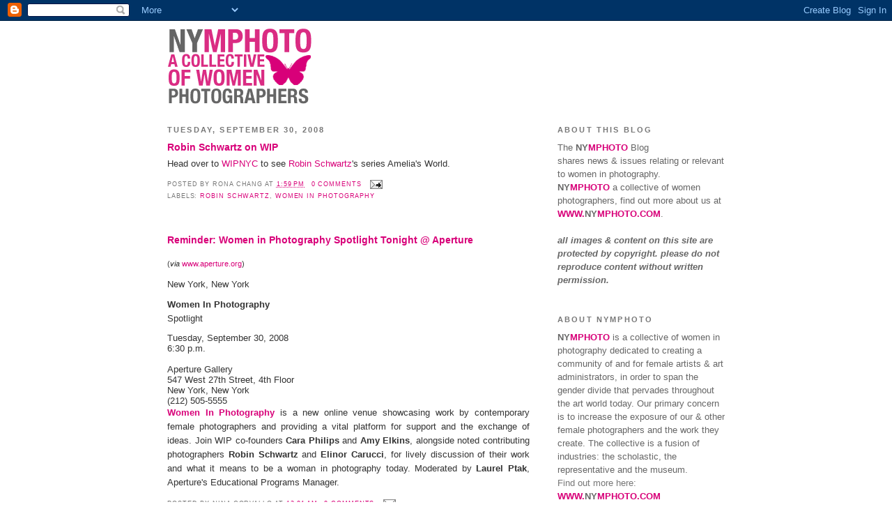

--- FILE ---
content_type: text/html; charset=UTF-8
request_url: https://nymphoto.blogspot.com/2008/09/
body_size: 54581
content:
<!DOCTYPE html>
<html dir='ltr' xmlns='http://www.w3.org/1999/xhtml' xmlns:b='http://www.google.com/2005/gml/b' xmlns:data='http://www.google.com/2005/gml/data' xmlns:expr='http://www.google.com/2005/gml/expr'>
<head>
<link href='https://www.blogger.com/static/v1/widgets/2944754296-widget_css_bundle.css' rel='stylesheet' type='text/css'/>
<meta content='text/html; charset=UTF-8' http-equiv='Content-Type'/>
<meta content='blogger' name='generator'/>
<link href='https://nymphoto.blogspot.com/favicon.ico' rel='icon' type='image/x-icon'/>
<link href='http://nymphoto.blogspot.com/2008/09/' rel='canonical'/>
<link rel="alternate" type="application/atom+xml" title="Nymphoto - Atom" href="https://nymphoto.blogspot.com/feeds/posts/default" />
<link rel="alternate" type="application/rss+xml" title="Nymphoto - RSS" href="https://nymphoto.blogspot.com/feeds/posts/default?alt=rss" />
<link rel="service.post" type="application/atom+xml" title="Nymphoto - Atom" href="https://www.blogger.com/feeds/1299015287971542814/posts/default" />
<!--Can't find substitution for tag [blog.ieCssRetrofitLinks]-->
<meta content='http://nymphoto.blogspot.com/2008/09/' property='og:url'/>
<meta content='Nymphoto' property='og:title'/>
<meta content='' property='og:description'/>
<title>Nymphoto: September 2008</title>
<style id='page-skin-1' type='text/css'><!--
/*
-----------------------------------------------
Blogger Template Style
Name:     Minima Black
Designer: Douglas Bowman
URL:      www.stopdesign.com
Date:     26 Feb 2004
Updated by: Blogger Team
----------------------------------------------- */
/* Variable definitions
====================
<Variable name="bgcolor" description="Page Background Color"
type="color" default="#000">
<Variable name="textcolor" description="Text Color"
type="color" default="#ccc">
<Variable name="linkcolor" description="Link Color"
type="color" default="#9ad">
<Variable name="pagetitlecolor" description="Blog Title Color"
type="color" default="#ccc">
<Variable name="descriptioncolor" description="Blog Description Color"
type="color" default="#777">
<Variable name="titlecolor" description="Post Title Color"
type="color" default="#ad9">
<Variable name="bordercolor" description="Border Color"
type="color" default="#333">
<Variable name="sidebarcolor" description="Sidebar Title Color"
type="color" default="#777">
<Variable name="sidebartextcolor" description="Sidebar Text Color"
type="color" default="#999">
<Variable name="visitedlinkcolor" description="Visited Link Color"
type="color" default="#a7a">
<Variable name="bodyfont" description="Text Font"
type="font" default="normal normal 100% 'Trebuchet MS',Trebuchet,Verdana,Sans-serif">
<Variable name="headerfont" description="Sidebar Title Font"
type="font"
default="normal bold 78% 'Trebuchet MS',Trebuchet,Arial,Verdana,Sans-serif">
<Variable name="pagetitlefont" description="Blog Title Font"
type="font"
default="normal bold 200% 'Trebuchet MS',Trebuchet,Verdana,Sans-serif">
<Variable name="descriptionfont" description="Blog Description Font"
type="font"
default="normal normal 78% 'Trebuchet MS', Trebuchet, Verdana, Sans-serif">
<Variable name="postfooterfont" description="Post Footer Font"
type="font"
default="normal normal 78% 'Trebuchet MS', Trebuchet, Arial, Verdana, Sans-serif">
<Variable name="startSide" description="Start side in blog language"
type="automatic" default="left">
<Variable name="endSide" description="End side in blog language"
type="automatic" default="right">
*/
/* Use this with templates/template-twocol.html */
body {
background:#ffffff;
margin:0;
color:#333333;
font: x-small "Trebuchet MS", Trebuchet, Verdana, Sans-serif;
font-size/* */:/**/small;
font-size: /**/small;
text-align: center;
}
a:link {
color:#d80079;
text-decoration:none;
}
a:visited {
color:#d80079;
text-decoration:none;
}
a:hover {
color:#d80079;
text-decoration:underline;
}
a img {
border-width:0;
}
/* Header
-----------------------------------------------
*/
#header-wrapper {
width:800px;
margin:0 auto 10px;
border:1px solid #ffffff;
}
#header-inner {
background-position: center;
margin-left: auto;
margin-right: auto;
}
#header {
text-align: center;
color:#d80079;
}
#header h1 {
margin:5px 5px 0;
padding:15px 20px .25em;
line-height:1.2em;
text-transform:uppercase;
letter-spacing:.2em;
font: normal normal 162% Arial, sans-serif;
}
#header a {
color:#d80079;
text-decoration:none;
}
#header a:hover {
color:#d80079;
}
#header .description {
margin:0 5px 5px;
padding:0 20px 15px;
max-width:700px;
text-transform:uppercase;
letter-spacing:.2em;
line-height: 1.4em;
font: normal bold 78% Arial, sans-serif;
color: #777777;
}
#header img {
margin-left: auto;
margin-right: auto;
}
/* Outer-Wrapper
----------------------------------------------- */
#outer-wrapper {
width: 800px;
margin:0 auto;
padding:10px;
text-align:left;
font: normal normal 100% Arial, sans-serif;
}
#main-wrapper {
width: 520px;
float: left;
word-wrap: break-word; /* fix for long text breaking sidebar float in IE */
overflow: hidden;     /* fix for long non-text content breaking IE sidebar float */
}
#sidebar-wrapper {
width: 240px;
float: right;
word-wrap: break-word; /* fix for long text breaking sidebar float in IE */
overflow: hidden;     /* fix for long non-text content breaking IE sidebar float */
}
/* Headings
----------------------------------------------- */
h2 {
margin:1.5em 0 .75em;
font:normal bold 83% Arial, sans-serif;
line-height: 1.4em;
text-transform:uppercase;
letter-spacing:.2em;
color:#777777;
}
/* Posts
-----------------------------------------------
*/
h2.date-header {
margin:1.5em 0 .5em;
}
.post {
margin:.5em 0 1.5em;
border-bottom:1px dotted #ffffff;
padding-bottom:1.5em;
}
.post h3 {
margin:.25em 0 0;
padding:0 0 4px;
font-size:110%;
font-weight:normal;
line-height:1.4em;
color:#d80079;
}
.post h3 a, .post h3 a:visited, .post h3 strong {
display:block;
text-decoration:none;
color:#d80079;
font-weight:bold;
}
.post h3 strong, .post h3 a:hover {
color:#333333;
}
.post p {
margin:0 0 .75em;
line-height:1.6em;
}
.post-footer {
margin: .75em 0;
color:#777777;
text-transform:uppercase;
letter-spacing:.1em;
font: normal normal 70% Arial, sans-serif;
line-height: 1.4em;
}
.comment-link {
margin-left:.6em;
}
.post img {
padding:4px;
border:1px solid #ffffff;
}
.post blockquote {
margin:1em 20px;
}
.post blockquote p {
margin:.75em 0;
}
/* Comments
----------------------------------------------- */
#comments h4 {
margin:1em 0;
font-weight: bold;
line-height: 1.4em;
text-transform:uppercase;
letter-spacing:.2em;
color: #777777;
}
#comments-block {
margin:1em 0 1.5em;
line-height:1.6em;
}
#comments-block .comment-author {
margin:.5em 0;
}
#comments-block .comment-body {
margin:.25em 0 0;
}
#comments-block .comment-footer {
margin:-.25em 0 2em;
line-height: 1.4em;
text-transform:uppercase;
letter-spacing:.1em;
}
#comments-block .comment-body p {
margin:0 0 .75em;
}
.deleted-comment {
font-style:italic;
color:gray;
}
.feed-links {
clear: both;
line-height: 2.5em;
}
#blog-pager-newer-link {
float: left;
}
#blog-pager-older-link {
float: right;
}
#blog-pager {
text-align: center;
}
/* Sidebar Content
----------------------------------------------- */
.sidebar {
color: #777777;
line-height: 1.5em;
}
.sidebar ul {
list-style:none;
margin:0 0 0;
padding:0 0 0;
}
.sidebar li {
margin:0;
padding-top:0;
padding-right:0;
padding-bottom:.25em;
padding-left:15px;
text-indent:-15px;
line-height:1.5em;
}
.sidebar .widget, .main .widget {
border-bottom:1px dotted #ffffff;
margin:0 0 1.5em;
padding:0 0 1.5em;
}
.main .Blog {
border-bottom-width: 0;
}
/* Profile
----------------------------------------------- */
.profile-img {
float: left;
margin-top: 0;
margin-right: 5px;
margin-bottom: 5px;
margin-left: 0;
padding: 4px;
border: 1px solid #ffffff;
}
.profile-data {
margin:0;
text-transform:uppercase;
letter-spacing:.1em;
font: normal normal 70% Arial, sans-serif;
color: #777777;
font-weight: bold;
line-height: 1.6em;
}
.profile-datablock {
margin:.5em 0 .5em;
}
.profile-textblock {
margin: 0.5em 0;
line-height: 1.6em;
}
.profile-link {
font: normal normal 70% Arial, sans-serif;
text-transform: uppercase;
letter-spacing: .1em;
}
/* Footer
----------------------------------------------- */
#footer {
width:660px;
clear:both;
margin:0 auto;
padding-top:15px;
line-height: 1.6em;
text-transform:uppercase;
letter-spacing:.1em;
text-align: center;
}

--></style>
<link href='https://www.blogger.com/dyn-css/authorization.css?targetBlogID=1299015287971542814&amp;zx=7fd7cb6b-f021-4d1a-ac7f-87058890ca6c' media='none' onload='if(media!=&#39;all&#39;)media=&#39;all&#39;' rel='stylesheet'/><noscript><link href='https://www.blogger.com/dyn-css/authorization.css?targetBlogID=1299015287971542814&amp;zx=7fd7cb6b-f021-4d1a-ac7f-87058890ca6c' rel='stylesheet'/></noscript>
<meta name='google-adsense-platform-account' content='ca-host-pub-1556223355139109'/>
<meta name='google-adsense-platform-domain' content='blogspot.com'/>

</head>
<body>
<div class='navbar section' id='navbar'><div class='widget Navbar' data-version='1' id='Navbar1'><script type="text/javascript">
    function setAttributeOnload(object, attribute, val) {
      if(window.addEventListener) {
        window.addEventListener('load',
          function(){ object[attribute] = val; }, false);
      } else {
        window.attachEvent('onload', function(){ object[attribute] = val; });
      }
    }
  </script>
<div id="navbar-iframe-container"></div>
<script type="text/javascript" src="https://apis.google.com/js/platform.js"></script>
<script type="text/javascript">
      gapi.load("gapi.iframes:gapi.iframes.style.bubble", function() {
        if (gapi.iframes && gapi.iframes.getContext) {
          gapi.iframes.getContext().openChild({
              url: 'https://www.blogger.com/navbar/1299015287971542814?origin\x3dhttps://nymphoto.blogspot.com',
              where: document.getElementById("navbar-iframe-container"),
              id: "navbar-iframe"
          });
        }
      });
    </script><script type="text/javascript">
(function() {
var script = document.createElement('script');
script.type = 'text/javascript';
script.src = '//pagead2.googlesyndication.com/pagead/js/google_top_exp.js';
var head = document.getElementsByTagName('head')[0];
if (head) {
head.appendChild(script);
}})();
</script>
</div></div>
<div id='outer-wrapper'><div id='wrap2'>
<!-- skip links for text browsers -->
<span id='skiplinks' style='display:none;'>
<a href='#main'>skip to main </a> |
      <a href='#sidebar'>skip to sidebar</a>
</span>
<div id='header-wrapper'>
<div class='header section' id='header'><div class='widget Header' data-version='1' id='Header1'>
<div id='header-inner'>
<a href='https://nymphoto.blogspot.com/' style='display: block'>
<img alt='Nymphoto' height='111px; ' id='Header1_headerimg' src='https://blogger.googleusercontent.com/img/b/R29vZ2xl/AVvXsEjg2ilD-tR_zGk9R-F8s9WhiV81XKyzYtMHAjFGVt-a8JAO_O0aSpgH8Gm6Z0IB3djLzQFrhNEfMG2WgSzWIxwXvSeBjCETcugl0VzRYIpAP8C1h_ziN17epOWVY4qSYmk-2Kv4O4d2JqaP/s1600-r/nymphoto_header.gif' style='display: block' width='800px; '/>
</a>
</div>
</div></div>
</div>
<div id='content-wrapper'>
<div id='crosscol-wrapper' style='text-align:center'>
<div class='crosscol no-items section' id='crosscol'></div>
</div>
<div id='main-wrapper'>
<div class='main section' id='main'><div class='widget Blog' data-version='1' id='Blog1'>
<div class='blog-posts hfeed'>

          <div class="date-outer">
        
<h2 class='date-header'><span>Tuesday, September 30, 2008</span></h2>

          <div class="date-posts">
        
<div class='post-outer'>
<div class='post hentry'>
<a name='5431546399788162323'></a>
<h3 class='post-title entry-title'>
<a href='https://nymphoto.blogspot.com/2008/09/robin-schwartz-on-wip.html'>Robin Schwartz on WIP</a>
</h3>
<div class='post-header-line-1'></div>
<div class='post-body entry-content'>
<p>Head over to <a href="http://www.wipnyc.org/" target="_blank">WIPNYC</a> to see <a href="http://robinschwartz.net/main.php" target="_blank">Robin Schwartz</a>'s series Amelia's World.</p>
<div style='clear: both;'></div>
</div>
<div class='post-footer'>
<div class='post-footer-line post-footer-line-1'><span class='post-author vcard'>
Posted by
<span class='fn'>Rona Chang</span>
</span>
<span class='post-timestamp'>
at
<a class='timestamp-link' href='https://nymphoto.blogspot.com/2008/09/robin-schwartz-on-wip.html' rel='bookmark' title='permanent link'><abbr class='published' title='2008-09-30T13:59:00-04:00'>1:59&#8239;PM</abbr></a>
</span>
<span class='post-comment-link'>
<a class='comment-link' href='https://www.blogger.com/comment/fullpage/post/1299015287971542814/5431546399788162323' onclick=''>0
comments</a>
</span>
<span class='post-icons'>
<span class='item-action'>
<a href='https://www.blogger.com/email-post/1299015287971542814/5431546399788162323' title='Email Post'>
<img alt="" class="icon-action" src="//www.blogger.com/img/icon18_email.gif">
</a>
</span>
<span class='item-control blog-admin pid-1642008596'>
<a href='https://www.blogger.com/post-edit.g?blogID=1299015287971542814&postID=5431546399788162323&from=pencil' title='Edit Post'>
<img alt='' class='icon-action' height='18' src='https://resources.blogblog.com/img/icon18_edit_allbkg.gif' width='18'/>
</a>
</span>
</span>
</div>
<div class='post-footer-line post-footer-line-2'><span class='post-labels'>
Labels:
<a href='https://nymphoto.blogspot.com/search/label/robin%20schwartz' rel='tag'>robin schwartz</a>,
<a href='https://nymphoto.blogspot.com/search/label/women%20in%20photography' rel='tag'>women in photography</a>
</span>
</div>
<div class='post-footer-line post-footer-line-3'></div>
</div>
</div>
</div>
<div class='post-outer'>
<div class='post hentry'>
<a name='5994402947652922124'></a>
<h3 class='post-title entry-title'>
<a href='https://nymphoto.blogspot.com/2008/09/reminder-women-in-photography-spotlight.html'>Reminder: Women in Photography Spotlight Tonight @ Aperture</a>
</h3>
<div class='post-header-line-1'></div>
<div class='post-body entry-content'>
<p><p class="boldcopy"><a name="428"></a><span style="font-size:85%;">(<span style="font-style: italic;">via</span> <a href="http://www.aperture.org/store/events-single.aspx?id=428">www.aperture.org</a>)</span><br /></p><p class="boldcopy">New York, New York</p>                   <p class="maincopy"><b>Women In Photography</b><br />Spotlight</p>                                      <span class="boldcopy">Tuesday, September 30, 2008</span>                                              <span class="boldcopy"><br />6:30 p.m.</span><br /><br />                                                      <span class="boldcopy">Aperture Gallery</span><br />                                     <span class="boldcopy">547 West 27th Street, 4th Floor</span><br />                                     <span class="boldcopy">New York, New York </span><br />                                     <span class="boldcopy">(212) 505-5555</span><br />                                                                         <p class="maincopy" align="justify"><b><a href="http://www.wipnyc.org/" target="=&quot;_blank&quot;">Women In Photography </a></b> is a new online venue showcasing work by contemporary female photographers and providing a vital platform for support and the exchange of ideas. Join WIP co-founders <b>Cara Philips</b> and <b>Amy Elkins</b>, alongside noted contributing photographers <b>Robin Schwartz</b> and <b>Elinor Carucci</b>, for lively discussion of their work and what it means to be a woman in photography today. Moderated by <b>Laurel Ptak</b>, Aperture's Educational Programs Manager.</p></p>
<div style='clear: both;'></div>
</div>
<div class='post-footer'>
<div class='post-footer-line post-footer-line-1'><span class='post-author vcard'>
Posted by
<span class='fn'>nina corvallo</span>
</span>
<span class='post-timestamp'>
at
<a class='timestamp-link' href='https://nymphoto.blogspot.com/2008/09/reminder-women-in-photography-spotlight.html' rel='bookmark' title='permanent link'><abbr class='published' title='2008-09-30T00:01:00-04:00'>12:01&#8239;AM</abbr></a>
</span>
<span class='post-comment-link'>
<a class='comment-link' href='https://www.blogger.com/comment/fullpage/post/1299015287971542814/5994402947652922124' onclick=''>0
comments</a>
</span>
<span class='post-icons'>
<span class='item-action'>
<a href='https://www.blogger.com/email-post/1299015287971542814/5994402947652922124' title='Email Post'>
<img alt="" class="icon-action" src="//www.blogger.com/img/icon18_email.gif">
</a>
</span>
<span class='item-control blog-admin pid-736036033'>
<a href='https://www.blogger.com/post-edit.g?blogID=1299015287971542814&postID=5994402947652922124&from=pencil' title='Edit Post'>
<img alt='' class='icon-action' height='18' src='https://resources.blogblog.com/img/icon18_edit_allbkg.gif' width='18'/>
</a>
</span>
</span>
</div>
<div class='post-footer-line post-footer-line-2'><span class='post-labels'>
Labels:
<a href='https://nymphoto.blogspot.com/search/label/amy%20elkins' rel='tag'>amy elkins</a>,
<a href='https://nymphoto.blogspot.com/search/label/cara%20philips' rel='tag'>cara philips</a>,
<a href='https://nymphoto.blogspot.com/search/label/elinor%20carucci' rel='tag'>elinor carucci</a>,
<a href='https://nymphoto.blogspot.com/search/label/laurel%20ptak' rel='tag'>laurel ptak</a>,
<a href='https://nymphoto.blogspot.com/search/label/robin%20schwartz' rel='tag'>robin schwartz</a>,
<a href='https://nymphoto.blogspot.com/search/label/women%20in%20photography' rel='tag'>women in photography</a>,
<a href='https://nymphoto.blogspot.com/search/label/women%20in%20the%20arts' rel='tag'>women in the arts</a>
</span>
</div>
<div class='post-footer-line post-footer-line-3'></div>
</div>
</div>
</div>

          </div></div>
        

          <div class="date-outer">
        
<h2 class='date-header'><span>Monday, September 29, 2008</span></h2>

          <div class="date-posts">
        
<div class='post-outer'>
<div class='post hentry'>
<a name='7471510843324727590'></a>
<h3 class='post-title entry-title'>
<a href='http://www.bronxmuseum.org'>Book Launch Party For Photographer Lisa Kahane @ The Bronx Museum of the Arts</a>
</h3>
<div class='post-header-line-1'></div>
<div class='post-body entry-content'>
<p>Join the Bronx Museum of the Arts for a launch party for photographer Lisa Kahane                     to celebrate her photo-anthology <span style="font-weight: bold; font-style: italic;">Do Not Give Way to Evil: Photographs of the South Bronx, 1979&#8211;1987</span>.<br /><br />Wednesday, October 1st<br />5:30 - 7:30 PM<br />Bronx Museum of the Arts<br />North Building, Second Floor<br />Free Admission</p>
<div style='clear: both;'></div>
</div>
<div class='post-footer'>
<div class='post-footer-line post-footer-line-1'><span class='post-author vcard'>
Posted by
<span class='fn'>mariamotorina</span>
</span>
<span class='post-timestamp'>
at
<a class='timestamp-link' href='https://nymphoto.blogspot.com/2008/09/book-launch-party-for-photographer-lisa.html' rel='bookmark' title='permanent link'><abbr class='published' title='2008-09-29T13:38:00-04:00'>1:38&#8239;PM</abbr></a>
</span>
<span class='post-comment-link'>
<a class='comment-link' href='https://www.blogger.com/comment/fullpage/post/1299015287971542814/7471510843324727590' onclick=''>0
comments</a>
</span>
<span class='post-icons'>
<span class='item-action'>
<a href='https://www.blogger.com/email-post/1299015287971542814/7471510843324727590' title='Email Post'>
<img alt="" class="icon-action" src="//www.blogger.com/img/icon18_email.gif">
</a>
</span>
<span class='item-control blog-admin pid-330186910'>
<a href='https://www.blogger.com/post-edit.g?blogID=1299015287971542814&postID=7471510843324727590&from=pencil' title='Edit Post'>
<img alt='' class='icon-action' height='18' src='https://resources.blogblog.com/img/icon18_edit_allbkg.gif' width='18'/>
</a>
</span>
</span>
</div>
<div class='post-footer-line post-footer-line-2'><span class='post-labels'>
Labels:
<a href='https://nymphoto.blogspot.com/search/label/book%20launch' rel='tag'>book launch</a>,
<a href='https://nymphoto.blogspot.com/search/label/bronx%20museum' rel='tag'>bronx museum</a>
</span>
</div>
<div class='post-footer-line post-footer-line-3'></div>
</div>
</div>
</div>
<div class='post-outer'>
<div class='post hentry'>
<a name='8606833181544192596'></a>
<h3 class='post-title entry-title'>
<a href='https://nymphoto.blogspot.com/2008/09/jodie-lyn-kee-chow-rush-arts.html'>Jodie Lyn-Kee-Chow @ Rush Arts</a>
</h3>
<div class='post-header-line-1'></div>
<div class='post-body entry-content'>
<p>You can see the photographic &amp; video work titled <a href="http://jodielynkeechow.com/splash.html">Mildendranthema Grandeflorum of Jodie Lyn-Kee-Chow</a> through November 1, 2008 at <a href="http://www.rushartsgallery.org/">Rush Arts Gallery &amp; Resource Center</a> in Chelsea, New York.<br /><br /><a href="https://blogger.googleusercontent.com/img/b/R29vZ2xl/AVvXsEgcaHR7GYfBGxSFxqQOg0oK_ALMHp5gsg3ZFWLfP7C7d83bqBn97J9wcr2CmbDuRNIsVwL3MDuaPDguy-EpZ-nXghisJzDX1_dXGs21lKCikPtKak-PMX7bWqVlT2ah_K1u74_sT9v5j_0r/s1600-h/rush.jpeg" onblur="try {parent.deselectBloggerImageGracefully();} catch(e) {}"><img alt="" border="0" id="BLOGGER_PHOTO_ID_5248252220684874258" src="https://blogger.googleusercontent.com/img/b/R29vZ2xl/AVvXsEgcaHR7GYfBGxSFxqQOg0oK_ALMHp5gsg3ZFWLfP7C7d83bqBn97J9wcr2CmbDuRNIsVwL3MDuaPDguy-EpZ-nXghisJzDX1_dXGs21lKCikPtKak-PMX7bWqVlT2ah_K1u74_sT9v5j_0r/s400/rush.jpeg" style="cursor: pointer;" /></a><br /><span style="font-size:78%;"><span style="font-style: italic;">courtesy <a href="http://www.rushartsgallery.org/">Rush Arts</a></span></span></p>
<div style='clear: both;'></div>
</div>
<div class='post-footer'>
<div class='post-footer-line post-footer-line-1'><span class='post-author vcard'>
Posted by
<span class='fn'>nina corvallo</span>
</span>
<span class='post-timestamp'>
at
<a class='timestamp-link' href='https://nymphoto.blogspot.com/2008/09/jodie-lyn-kee-chow-rush-arts.html' rel='bookmark' title='permanent link'><abbr class='published' title='2008-09-29T00:01:00-04:00'>12:01&#8239;AM</abbr></a>
</span>
<span class='post-comment-link'>
<a class='comment-link' href='https://www.blogger.com/comment/fullpage/post/1299015287971542814/8606833181544192596' onclick=''>0
comments</a>
</span>
<span class='post-icons'>
<span class='item-action'>
<a href='https://www.blogger.com/email-post/1299015287971542814/8606833181544192596' title='Email Post'>
<img alt="" class="icon-action" src="//www.blogger.com/img/icon18_email.gif">
</a>
</span>
<span class='item-control blog-admin pid-736036033'>
<a href='https://www.blogger.com/post-edit.g?blogID=1299015287971542814&postID=8606833181544192596&from=pencil' title='Edit Post'>
<img alt='' class='icon-action' height='18' src='https://resources.blogblog.com/img/icon18_edit_allbkg.gif' width='18'/>
</a>
</span>
</span>
</div>
<div class='post-footer-line post-footer-line-2'><span class='post-labels'>
Labels:
<a href='https://nymphoto.blogspot.com/search/label/jodie%20lyn-kee-chow' rel='tag'>jodie lyn-kee-chow</a>,
<a href='https://nymphoto.blogspot.com/search/label/new%20york' rel='tag'>new york</a>,
<a href='https://nymphoto.blogspot.com/search/label/Rush%20Arts' rel='tag'>Rush Arts</a>,
<a href='https://nymphoto.blogspot.com/search/label/women%20in%20the%20arts' rel='tag'>women in the arts</a>
</span>
</div>
<div class='post-footer-line post-footer-line-3'></div>
</div>
</div>
</div>

          </div></div>
        

          <div class="date-outer">
        
<h2 class='date-header'><span>Sunday, September 28, 2008</span></h2>

          <div class="date-posts">
        
<div class='post-outer'>
<div class='post hentry'>
<a name='1559819623996022249'></a>
<h3 class='post-title entry-title'>
<a href='https://nymphoto.blogspot.com/2008/09/urgent-action-needed-orphan-work-bill.html'>Urgent Action Needed: Orphan Work Bill</a>
</h3>
<div class='post-header-line-1'></div>
<div class='post-body entry-content'>
<p>Head over to<a href="http://www.photoattorney.com/2008/09/urgent-action-needed-today-to-fight.html"> www.photoattorney.com</a> to find out more.</p>
<div style='clear: both;'></div>
</div>
<div class='post-footer'>
<div class='post-footer-line post-footer-line-1'><span class='post-author vcard'>
Posted by
<span class='fn'>nina corvallo</span>
</span>
<span class='post-timestamp'>
at
<a class='timestamp-link' href='https://nymphoto.blogspot.com/2008/09/urgent-action-needed-orphan-work-bill.html' rel='bookmark' title='permanent link'><abbr class='published' title='2008-09-28T12:35:00-04:00'>12:35&#8239;PM</abbr></a>
</span>
<span class='post-comment-link'>
<a class='comment-link' href='https://www.blogger.com/comment/fullpage/post/1299015287971542814/1559819623996022249' onclick=''>0
comments</a>
</span>
<span class='post-icons'>
<span class='item-action'>
<a href='https://www.blogger.com/email-post/1299015287971542814/1559819623996022249' title='Email Post'>
<img alt="" class="icon-action" src="//www.blogger.com/img/icon18_email.gif">
</a>
</span>
<span class='item-control blog-admin pid-736036033'>
<a href='https://www.blogger.com/post-edit.g?blogID=1299015287971542814&postID=1559819623996022249&from=pencil' title='Edit Post'>
<img alt='' class='icon-action' height='18' src='https://resources.blogblog.com/img/icon18_edit_allbkg.gif' width='18'/>
</a>
</span>
</span>
</div>
<div class='post-footer-line post-footer-line-2'><span class='post-labels'>
Labels:
<a href='https://nymphoto.blogspot.com/search/label/blog' rel='tag'>blog</a>,
<a href='https://nymphoto.blogspot.com/search/label/orphan%20work%20bill' rel='tag'>orphan work bill</a>,
<a href='https://nymphoto.blogspot.com/search/label/photographer%27s%20rights' rel='tag'>photographer&#39;s rights</a>
</span>
</div>
<div class='post-footer-line post-footer-line-3'></div>
</div>
</div>
</div>
<div class='post-outer'>
<div class='post hentry'>
<a name='6837845800894999940'></a>
<h3 class='post-title entry-title'>
<a href='https://nymphoto.blogspot.com/2008/09/andrea-diefenbach-shane-lavalette.html'>Andrea Diefenbach @ Shane Lavalette</a>
</h3>
<div class='post-header-line-1'></div>
<div class='post-body entry-content'>
<p>Head over to <a href="http://www.shanelavalette.com/journal/2008/09/15/andrea-diefenbach-aids-in-odessa/">Shane <span class="blsp-spelling-error" id="SPELLING_ERROR_0">Lavalette's</span> Journal</a> to see his recent post about photographer <a href="http://www.andreadiefenbach.com/">Andrea <span class="blsp-spelling-error" id="SPELLING_ERROR_1">Diefenbach</span></a> and her <span class="blsp-spelling-corrected" id="SPELLING_ERROR_2">emphatic</span> reportage about <a href="http://www.andreadiefenbach.com/">"AIDS in Odessa"</a>.</p>
<div style='clear: both;'></div>
</div>
<div class='post-footer'>
<div class='post-footer-line post-footer-line-1'><span class='post-author vcard'>
Posted by
<span class='fn'>nina corvallo</span>
</span>
<span class='post-timestamp'>
at
<a class='timestamp-link' href='https://nymphoto.blogspot.com/2008/09/andrea-diefenbach-shane-lavalette.html' rel='bookmark' title='permanent link'><abbr class='published' title='2008-09-28T00:01:00-04:00'>12:01&#8239;AM</abbr></a>
</span>
<span class='post-comment-link'>
<a class='comment-link' href='https://www.blogger.com/comment/fullpage/post/1299015287971542814/6837845800894999940' onclick=''>0
comments</a>
</span>
<span class='post-icons'>
<span class='item-action'>
<a href='https://www.blogger.com/email-post/1299015287971542814/6837845800894999940' title='Email Post'>
<img alt="" class="icon-action" src="//www.blogger.com/img/icon18_email.gif">
</a>
</span>
<span class='item-control blog-admin pid-736036033'>
<a href='https://www.blogger.com/post-edit.g?blogID=1299015287971542814&postID=6837845800894999940&from=pencil' title='Edit Post'>
<img alt='' class='icon-action' height='18' src='https://resources.blogblog.com/img/icon18_edit_allbkg.gif' width='18'/>
</a>
</span>
</span>
</div>
<div class='post-footer-line post-footer-line-2'><span class='post-labels'>
Labels:
<a href='https://nymphoto.blogspot.com/search/label/andrea%20diefenbach' rel='tag'>andrea diefenbach</a>,
<a href='https://nymphoto.blogspot.com/search/label/blogs' rel='tag'>blogs</a>,
<a href='https://nymphoto.blogspot.com/search/label/documentary' rel='tag'>documentary</a>,
<a href='https://nymphoto.blogspot.com/search/label/odessa' rel='tag'>odessa</a>,
<a href='https://nymphoto.blogspot.com/search/label/shane%20lavalette' rel='tag'>shane lavalette</a>
</span>
</div>
<div class='post-footer-line post-footer-line-3'></div>
</div>
</div>
</div>

          </div></div>
        

          <div class="date-outer">
        
<h2 class='date-header'><span>Saturday, September 27, 2008</span></h2>

          <div class="date-posts">
        
<div class='post-outer'>
<div class='post hentry'>
<a name='1384774827117154075'></a>
<h3 class='post-title entry-title'>
<a href='https://nymphoto.blogspot.com/2008/09/marnie-weber-zoum-zoum.html'>Marnie Weber @ Zoum Zoum</a>
</h3>
<div class='post-header-line-1'></div>
<div class='post-body entry-content'>
<p>Photo Collages are making a serious comeback and <a href="http://zoumzoum.blogs.liberation.fr/2008/2008/09/le-collage-a-sc.html">Zoum Zoum</a> has a mini-interview with <a href="http://www.marnieweber.com/">Marnie Weber</a> on their blog and examples of her collage work, that you can find <a href="http://zoumzoum.blogs.liberation.fr/2008/2008/09/le-collage-a-sc.html">here</a>.</p>
<div style='clear: both;'></div>
</div>
<div class='post-footer'>
<div class='post-footer-line post-footer-line-1'><span class='post-author vcard'>
Posted by
<span class='fn'>nina corvallo</span>
</span>
<span class='post-timestamp'>
at
<a class='timestamp-link' href='https://nymphoto.blogspot.com/2008/09/marnie-weber-zoum-zoum.html' rel='bookmark' title='permanent link'><abbr class='published' title='2008-09-27T00:01:00-04:00'>12:01&#8239;AM</abbr></a>
</span>
<span class='post-comment-link'>
<a class='comment-link' href='https://www.blogger.com/comment/fullpage/post/1299015287971542814/1384774827117154075' onclick=''>0
comments</a>
</span>
<span class='post-icons'>
<span class='item-action'>
<a href='https://www.blogger.com/email-post/1299015287971542814/1384774827117154075' title='Email Post'>
<img alt="" class="icon-action" src="//www.blogger.com/img/icon18_email.gif">
</a>
</span>
<span class='item-control blog-admin pid-736036033'>
<a href='https://www.blogger.com/post-edit.g?blogID=1299015287971542814&postID=1384774827117154075&from=pencil' title='Edit Post'>
<img alt='' class='icon-action' height='18' src='https://resources.blogblog.com/img/icon18_edit_allbkg.gif' width='18'/>
</a>
</span>
</span>
</div>
<div class='post-footer-line post-footer-line-2'><span class='post-labels'>
Labels:
<a href='https://nymphoto.blogspot.com/search/label/marnie%20weber' rel='tag'>marnie weber</a>,
<a href='https://nymphoto.blogspot.com/search/label/photo%20collage' rel='tag'>photo collage</a>,
<a href='https://nymphoto.blogspot.com/search/label/women%20in%20the%20arts' rel='tag'>women in the arts</a>,
<a href='https://nymphoto.blogspot.com/search/label/zoum%20zoum' rel='tag'>zoum zoum</a>
</span>
</div>
<div class='post-footer-line post-footer-line-3'></div>
</div>
</div>
</div>
<div class='post-outer'>
<div class='post hentry'>
<a name='7588808958447742739'></a>
<h3 class='post-title entry-title'>
<a href='https://nymphoto.blogspot.com/2008/09/more-catherine-opie.html'>More Catherine Opie</a>
</h3>
<div class='post-header-line-1'></div>
<div class='post-body entry-content'>
<p>The New York Times yesterday published review by Holland Cotter of <a href="http://en.wikipedia.org/wiki/Catherine_Opie">Catherine's Opie</a>'s  titled<span style="font-size:100%;"> <a href="http://www.nytimes.com/2008/09/26/arts/design/26opie.html?ex=1380168000&amp;en=bd3361225c4779fd&amp;ei=5124&amp;partner=permalink&amp;exprod=permalink">"A Retrospective of Many Artists, All of Them One Woman"</a> . The article is accompanied by a </span>slide show of Catherine's Opie's work which you can see <a href="http://www.nytimes.com/slideshow/2008/09/25/arts/0926-OPIE_index.html?partner=permalink&amp;exprod=permalink">here</a>.</p>
<div style='clear: both;'></div>
</div>
<div class='post-footer'>
<div class='post-footer-line post-footer-line-1'><span class='post-author vcard'>
Posted by
<span class='fn'>nina corvallo</span>
</span>
<span class='post-timestamp'>
at
<a class='timestamp-link' href='https://nymphoto.blogspot.com/2008/09/more-catherine-opie.html' rel='bookmark' title='permanent link'><abbr class='published' title='2008-09-27T00:00:00-04:00'>12:00&#8239;AM</abbr></a>
</span>
<span class='post-comment-link'>
<a class='comment-link' href='https://www.blogger.com/comment/fullpage/post/1299015287971542814/7588808958447742739' onclick=''>0
comments</a>
</span>
<span class='post-icons'>
<span class='item-action'>
<a href='https://www.blogger.com/email-post/1299015287971542814/7588808958447742739' title='Email Post'>
<img alt="" class="icon-action" src="//www.blogger.com/img/icon18_email.gif">
</a>
</span>
<span class='item-control blog-admin pid-736036033'>
<a href='https://www.blogger.com/post-edit.g?blogID=1299015287971542814&postID=7588808958447742739&from=pencil' title='Edit Post'>
<img alt='' class='icon-action' height='18' src='https://resources.blogblog.com/img/icon18_edit_allbkg.gif' width='18'/>
</a>
</span>
</span>
</div>
<div class='post-footer-line post-footer-line-2'><span class='post-labels'>
Labels:
<a href='https://nymphoto.blogspot.com/search/label/art%20review' rel='tag'>art review</a>,
<a href='https://nymphoto.blogspot.com/search/label/Catherine%20Opie' rel='tag'>Catherine Opie</a>,
<a href='https://nymphoto.blogspot.com/search/label/holland%20carter' rel='tag'>holland carter</a>,
<a href='https://nymphoto.blogspot.com/search/label/women%20in%20photography' rel='tag'>women in photography</a>,
<a href='https://nymphoto.blogspot.com/search/label/women%20in%20the%20arts' rel='tag'>women in the arts</a>
</span>
</div>
<div class='post-footer-line post-footer-line-3'></div>
</div>
</div>
</div>

          </div></div>
        

          <div class="date-outer">
        
<h2 class='date-header'><span>Friday, September 26, 2008</span></h2>

          <div class="date-posts">
        
<div class='post-outer'>
<div class='post hentry'>
<a name='3640156331963450400'></a>
<h3 class='post-title entry-title'>
<a href='https://nymphoto.blogspot.com/2008/09/midcareer-survey-of-catherine-opie-at.html'>Midcareer Survey of Catherine Opie at Guggenheim</a>
</h3>
<div class='post-header-line-1'></div>
<div class='post-body entry-content'>
<p>A midcareer survey of <a href="http://http://www.regenprojects.com/artists/catherine-opie/" target="_blank">Catherine Opie</a> is now on view at the <a href="http://www.guggenheim.org/new_york_index.shtml" target="_blank">Guggenheim Museum</a> in New York. <br /><br />September 26, 2008 through January 5, 2009<br /><br />From the <a href="http://www.guggenheim.org/new_york_index.shtml" target="_blank">Guggenheim</a>:<br /><br />Since the early 1990s, Catherine Opie has produced a complex body of photographic work, creating series of images that explore notions of communal, sexual, and cultural identity. From her early portraits of queer subcultures to her expansive urban landscapes, Opie has offered profound insights into the conditions in which communities form and the terms in which they are defined. All the while she has maintained a strict formal rigor, working in lush and provocative color as well as richly toned black and white. Influenced by social documentary photographers such as Walker Evans, Dorothea Lange, and August Sander, Opie underscores and elevates the poignant yet unsettling veracity of her subjects.<br /><br />Catherine Opie: American Photographer brings together nearly 200 of the artist's photographs in a major mid-career survey, offering the most comprehensive presentation of her work to date. Including works from the series Being and Having (1991); Portraits (1993-97); Freeways (1994-95); Houses (1995-96); Domestic (1995-98); Mini-malls (1997-98); Large-Format Polaroids (2000); Wall Street (2001); Icehouses (2001); Surfers (2003); Chicago (2004); and In and Around Home (2004-05), the exhibition will provide audiences with an unprecedented opportunity to examine the many interconnections between Opie's diverse bodies of work.</p>
<div style='clear: both;'></div>
</div>
<div class='post-footer'>
<div class='post-footer-line post-footer-line-1'><span class='post-author vcard'>
Posted by
<span class='fn'>Rona Chang</span>
</span>
<span class='post-timestamp'>
at
<a class='timestamp-link' href='https://nymphoto.blogspot.com/2008/09/midcareer-survey-of-catherine-opie-at.html' rel='bookmark' title='permanent link'><abbr class='published' title='2008-09-26T08:00:00-04:00'>8:00&#8239;AM</abbr></a>
</span>
<span class='post-comment-link'>
<a class='comment-link' href='https://www.blogger.com/comment/fullpage/post/1299015287971542814/3640156331963450400' onclick=''>0
comments</a>
</span>
<span class='post-icons'>
<span class='item-action'>
<a href='https://www.blogger.com/email-post/1299015287971542814/3640156331963450400' title='Email Post'>
<img alt="" class="icon-action" src="//www.blogger.com/img/icon18_email.gif">
</a>
</span>
<span class='item-control blog-admin pid-1642008596'>
<a href='https://www.blogger.com/post-edit.g?blogID=1299015287971542814&postID=3640156331963450400&from=pencil' title='Edit Post'>
<img alt='' class='icon-action' height='18' src='https://resources.blogblog.com/img/icon18_edit_allbkg.gif' width='18'/>
</a>
</span>
</span>
</div>
<div class='post-footer-line post-footer-line-2'><span class='post-labels'>
Labels:
<a href='https://nymphoto.blogspot.com/search/label/Catherine%20Opie' rel='tag'>Catherine Opie</a>,
<a href='https://nymphoto.blogspot.com/search/label/guggenheim' rel='tag'>guggenheim</a>
</span>
</div>
<div class='post-footer-line post-footer-line-3'></div>
</div>
</div>
</div>
<div class='post-outer'>
<div class='post hentry'>
<a name='7644329739530909789'></a>
<h3 class='post-title entry-title'>
<a href='https://nymphoto.blogspot.com/2008/09/shell-ingram-obama.html'>Shell, Ingram: Obama</a>
</h3>
<div class='post-header-line-1'></div>
<div class='post-body entry-content'>
<p>If you missed the opening for the Deborah Willis/ Jeanne Moutoussamy- Ashe curated show <a href="http://nymphoto.blogspot.com/2008/09/deborah-willis-obama-historic-campaign.html">Obama: A Historic Campaign in Photographs</a> at Leica Gallery in New York below are two snapshots from the reception.<br /><br /><a href="https://blogger.googleusercontent.com/img/b/R29vZ2xl/AVvXsEi-CO4sDAkUuMA1vsp-ZHJdmTigu6soIF7URCIk9u2yjhaCROb3EDukIYfwEfnKgz60oNkQAjtLrmaAMV5zqXhIDhdTRAMaVsSc_wu2ujVm1h8hU9IzlqFNU1ThmL4C1bNmlpmNRe1hDr9Q/s1600-h/copyrightJessIngram.jpg" onblur="try {parent.deselectBloggerImageGracefully();} catch(e) {}"><img alt="" border="0" id="BLOGGER_PHOTO_ID_5247859410854687250" src="https://blogger.googleusercontent.com/img/b/R29vZ2xl/AVvXsEi-CO4sDAkUuMA1vsp-ZHJdmTigu6soIF7URCIk9u2yjhaCROb3EDukIYfwEfnKgz60oNkQAjtLrmaAMV5zqXhIDhdTRAMaVsSc_wu2ujVm1h8hU9IzlqFNU1ThmL4C1bNmlpmNRe1hDr9Q/s400/copyrightJessIngram.jpg" style="cursor: pointer;" /></a><br /><a href="https://blogger.googleusercontent.com/img/b/R29vZ2xl/AVvXsEhVKjPCKtGRhUGwRdEYaDKl1jVcwvsds4mqd0Pq2wYoElqbzSL8s0962lPZ9Ibe4HbBosN8E3Or5FpSSKgZaRuLYTqlKmqED0Qv9f6V1rI_y4alrVug-DCiHoInjj02tT0ow0cIBieFneak/s1600-h/callieshell.jpg" onblur="try {parent.deselectBloggerImageGracefully();} catch(e) {}"><img alt="" border="0" id="BLOGGER_PHOTO_ID_5247859420082361362" src="https://blogger.googleusercontent.com/img/b/R29vZ2xl/AVvXsEhVKjPCKtGRhUGwRdEYaDKl1jVcwvsds4mqd0Pq2wYoElqbzSL8s0962lPZ9Ibe4HbBosN8E3Or5FpSSKgZaRuLYTqlKmqED0Qv9f6V1rI_y4alrVug-DCiHoInjj02tT0ow0cIBieFneak/s400/callieshell.jpg" style="cursor: pointer;" /></a><br /><span style="font-style: italic;font-size:78%;" >images by Jessica Ingram &amp; Callie Shell</span><br /><br />The show and book features work by photographer <a href="http://jessingram.com/home.html">Jessica Ingram</a> (<a href="http://nymphoto.blogspot.com/2008/08/conversation-with-jessica-ingram.html">who we had the recent pleasure of interviewing for the Conversations series</a>) and Callie Shell, who <a href="http://www.time.com/time/photogallery/0,29307,1686000_1488788,00.html">followed Senator Obama on the campaign trail </a>for 18 months. The Guardian has an excellent article about <a href="http://www.auroraphotos.com/SwishSearch?submit.x=0&amp;submit.y=0&amp;Keywords=Callie%20Shell">Callie Shell </a>by Rhoda Buchanan from June 26, 2008 , that you can find <a href="http://www.guardian.co.uk/artanddesign/2008/jun/26/photography.barackobama">here</a>.</p>
<div style='clear: both;'></div>
</div>
<div class='post-footer'>
<div class='post-footer-line post-footer-line-1'><span class='post-author vcard'>
Posted by
<span class='fn'>nina corvallo</span>
</span>
<span class='post-timestamp'>
at
<a class='timestamp-link' href='https://nymphoto.blogspot.com/2008/09/shell-ingram-obama.html' rel='bookmark' title='permanent link'><abbr class='published' title='2008-09-26T00:01:00-04:00'>12:01&#8239;AM</abbr></a>
</span>
<span class='post-comment-link'>
<a class='comment-link' href='https://www.blogger.com/comment/fullpage/post/1299015287971542814/7644329739530909789' onclick=''>0
comments</a>
</span>
<span class='post-icons'>
<span class='item-action'>
<a href='https://www.blogger.com/email-post/1299015287971542814/7644329739530909789' title='Email Post'>
<img alt="" class="icon-action" src="//www.blogger.com/img/icon18_email.gif">
</a>
</span>
<span class='item-control blog-admin pid-736036033'>
<a href='https://www.blogger.com/post-edit.g?blogID=1299015287971542814&postID=7644329739530909789&from=pencil' title='Edit Post'>
<img alt='' class='icon-action' height='18' src='https://resources.blogblog.com/img/icon18_edit_allbkg.gif' width='18'/>
</a>
</span>
</span>
</div>
<div class='post-footer-line post-footer-line-2'><span class='post-labels'>
Labels:
<a href='https://nymphoto.blogspot.com/search/label/barack%20obama' rel='tag'>barack obama</a>,
<a href='https://nymphoto.blogspot.com/search/label/callie%20shell' rel='tag'>callie shell</a>,
<a href='https://nymphoto.blogspot.com/search/label/current%20events' rel='tag'>current events</a>,
<a href='https://nymphoto.blogspot.com/search/label/documentary%20photography' rel='tag'>documentary photography</a>,
<a href='https://nymphoto.blogspot.com/search/label/Jessica%20Ingram' rel='tag'>Jessica Ingram</a>
</span>
</div>
<div class='post-footer-line post-footer-line-3'></div>
</div>
</div>
</div>

          </div></div>
        

          <div class="date-outer">
        
<h2 class='date-header'><span>Wednesday, September 24, 2008</span></h2>

          <div class="date-posts">
        
<div class='post-outer'>
<div class='post hentry'>
<a name='8357975417146229888'></a>
<h3 class='post-title entry-title'>
<a href='https://nymphoto.blogspot.com/2008/09/conversation-with-susanna-raab.html'>A Conversation with Susana Raab</a>
</h3>
<div class='post-header-line-1'></div>
<div class='post-body entry-content'>
<p><span style=";font-family:arial;font-size:100%;"  ><a href="http://www.lizkuball.com/blog/2008/04/interview-susana-raab.html">Liz Kuball's blog</a> is where I first encountered the work of <a href="http://www.susanaraab.com/index.html">Susana Raab</a>. And when I saw her mesmerizing <a href="http://www.nytimes.com/slideshow/2008/08/10/travel/0810-BOLIVIA_index.html?partner=permalink&amp;exprod=permalink">images from Bolivia for the New York Times</a> recently, I just wanted to get on a plane to South America to follow Susana's footsteps and explore Bolivia, that is how excited I was by her photographs. Since that was not possible right away, I proceeded to do the second thing that came to mind, which was to email Susana and request an interview. She kindly agreed and very compellingly spoke about her process and how to keep the pictures coming.</span><p class="MsoNormal"  style="font-family:arial;"><span style="font-size:100%;"><a href="https://blogger.googleusercontent.com/img/b/R29vZ2xl/AVvXsEifZNu1fxE0QA2osV8RNOh4JXUlhpcyjimkdVlzcCsbO9kBSu0_SxJIYOpHsBRsHGTXOc8oggFr3k5ywnusJh_smZlgr5mhMHgOCMmqzeI4KyUzz1fJrwCoZZXZAm7xZ2tv6t4nkTw672fv/s1600-h/copyrightSusannaRaab.JPG" onblur="try {parent.deselectBloggerImageGracefully();} catch(e) {}"><img alt="" border="0" id="BLOGGER_PHOTO_ID_5249666763821911602" src="https://blogger.googleusercontent.com/img/b/R29vZ2xl/AVvXsEifZNu1fxE0QA2osV8RNOh4JXUlhpcyjimkdVlzcCsbO9kBSu0_SxJIYOpHsBRsHGTXOc8oggFr3k5ywnusJh_smZlgr5mhMHgOCMmqzeI4KyUzz1fJrwCoZZXZAm7xZ2tv6t4nkTw672fv/s400/copyrightSusannaRaab.JPG" style="cursor: pointer;" /></a></span></p><p class="MsoNormal"  style="font-family:arial;"><span style="font-size:100%;"><a href="https://blogger.googleusercontent.com/img/b/R29vZ2xl/AVvXsEhMAimY_Ms6J49LPhRUi08QUtv_akxO9XkcMFeqkD41Tj8xx-cF85xg0fZkoRzYEhIU1yQO6Urgn7glp1I5njZmA5F7a52-RwP05bXKcGRLRQe9iVBkplM7C8pioIGvJfdFRdm3nfhXOrEF/s1600-h/copyrightSusannaRaab2.JPG" onblur="try {parent.deselectBloggerImageGracefully();} catch(e) {}"><img alt="" border="0" id="BLOGGER_PHOTO_ID_5249816396447068290" src="https://blogger.googleusercontent.com/img/b/R29vZ2xl/AVvXsEhMAimY_Ms6J49LPhRUi08QUtv_akxO9XkcMFeqkD41Tj8xx-cF85xg0fZkoRzYEhIU1yQO6Urgn7glp1I5njZmA5F7a52-RwP05bXKcGRLRQe9iVBkplM7C8pioIGvJfdFRdm3nfhXOrEF/s400/copyrightSusannaRaab2.JPG" style="cursor: pointer;" /></a></span></p><p class="MsoNormal"  style="font-family:arial;"><span style="font-size:78%;"><span style="font-style: italic;">Bolivia </span><a href="http://www.susanaraab.com/index.html">&#169; Susana Raab</a></span><br /></p><p class="MsoNormal"  style="font-family:arial;"><span style="font-size:100%;">NP: Tell us a little about yourself.</span></p><p class="MsoNormal"  style="font-family:arial;"><span style="font-size:100%;">SR:. I am terrible at answering open-ended questions! I  live in D.C., right across the street from the zoo, with my partner, Stephen <st1:city st="on"><st1:place st="on">Crowley</st1:place></st1:city>, also a  photographer, and our dog, Ted. We love it. I have been a photographer here  since '98 when I returned from a wee sojourn in outer Mongolia teaching English  to D.C. and began taking steps to become a photojournalist. I took a break with 2  years at <st1:state st="on"><st1:place st="on">Ohio</st1:place></st1:state> U getting a Masters from 2003-2005. Since I've been back I've been trying to  refashion my </span><span style="font-size:100%;">career from photojournalist to doc/editorial  feature/travel/portrait/fine-art </span><span style="font-size:100%;">ph</span><span style="font-size:100%;">otog -- is the best way t</span><span style="font-size:100%;">o describe the amalgam I'm aiming for.</span></p><p class="MsoNormal"  style="font-family:arial;"><span style="font-size:100%;"><a href="https://blogger.googleusercontent.com/img/b/R29vZ2xl/AVvXsEgQvLm09OHPzkBdqvPLROEu8O4L0Ww2d75yaV_VdU9fIOJbq_AbD5QEfgyESswvE6WCqUVLY3vfOA51399yWRYYoNWvFtNERsnXpHHg4xjLk3zW0Rl3z5EGKs6Acx_U1iecyTU8OJItgrPr/s1600-h/copyrightSusannaRaabMongolia1.JPG" onblur="try {parent.deselectBloggerImageGracefully();} catch(e) {}"><img alt="" border="0" id="BLOGGER_PHOTO_ID_5249823735878759154" src="https://blogger.googleusercontent.com/img/b/R29vZ2xl/AVvXsEgQvLm09OHPzkBdqvPLROEu8O4L0Ww2d75yaV_VdU9fIOJbq_AbD5QEfgyESswvE6WCqUVLY3vfOA51399yWRYYoNWvFtNERsnXpHHg4xjLk3zW0Rl3z5EGKs6Acx_U1iecyTU8OJItgrPr/s400/copyrightSusannaRaabMongolia1.JPG" style="cursor: pointer;" /></a></span></p><p class="MsoNormal"  style="font-family:arial;"><span style="font-size:100%;"><a href="https://blogger.googleusercontent.com/img/b/R29vZ2xl/AVvXsEgZM-VeBdyXQhHzFFa7pAjrUeqX0yGykYg2_Sjd7cuRJXQAU9n7PKy_l9cOzdBou-sJrzOHJvK8MVD1AkII20OY96ZcldntqMj2YpHM0nS10WHxmPCUhAmGdeA0wXq5yP6CCoLeHs2aRcRs/s1600-h/copyrightSusannaRaabMongolia3.JPG" onblur="try {parent.deselectBloggerImageGracefully();} catch(e) {}"><img alt="" border="0" id="BLOGGER_PHOTO_ID_5249823749518064386" src="https://blogger.googleusercontent.com/img/b/R29vZ2xl/AVvXsEgZM-VeBdyXQhHzFFa7pAjrUeqX0yGykYg2_Sjd7cuRJXQAU9n7PKy_l9cOzdBou-sJrzOHJvK8MVD1AkII20OY96ZcldntqMj2YpHM0nS10WHxmPCUhAmGdeA0wXq5yP6CCoLeHs2aRcRs/s400/copyrightSusannaRaabMongolia3.JPG" style="cursor: pointer;" /></a></span></p>  <p class="MsoNormal"  style="font-family:arial;"><span style="font-size:100%;"><a href="https://blogger.googleusercontent.com/img/b/R29vZ2xl/AVvXsEj6DyH1GgArvjkvLKdYtIf5l-3gQveQCbwcxWtsK9kL8_BXaErT9wlxssccjnYLxzc4hOaT8X1qmcW5SZOA-LBin95PX2ITTUsI7N7pqSlQHRoKRDVDQr1ZaMuEU0sIpGqZqQt5PRX9m0yM/s1600-h/copyrightSusannaRaabMongolia2.JPG" onblur="try {parent.deselectBloggerImageGracefully();} catch(e) {}"><img alt="" border="0" id="BLOGGER_PHOTO_ID_5249823746252525122" src="https://blogger.googleusercontent.com/img/b/R29vZ2xl/AVvXsEj6DyH1GgArvjkvLKdYtIf5l-3gQveQCbwcxWtsK9kL8_BXaErT9wlxssccjnYLxzc4hOaT8X1qmcW5SZOA-LBin95PX2ITTUsI7N7pqSlQHRoKRDVDQr1ZaMuEU0sIpGqZqQt5PRX9m0yM/s400/copyrightSusannaRaabMongolia2.JPG" style="cursor: pointer;" /></a></span></p>  <p class="MsoNormal"  style="font-family:arial;"><span style="font-size:100%;"><span style="font-size:78%;"><span style="font-style: italic;">Mongolia</span> <a href="http://www.susanaraab.com/index.html">&#169; Susana Raab</a></span><br /></span></p><p class="MsoNormal"  style="font-family:arial;"><span style="font-size:100%;">NP</span><span style="font-size:100%;">:</span><span style="font-size:100%;"> </span><span style="font-size:100%;">H</span><span style="font-size:100%;">ow did you dis</span><span style="font-size:100%;">cover photography?</span></p> <div  style="font-family:arial;"> <p class="MsoNormal"><span style="font-size:100%;"><o:p> </o:p></span></p></div> <div  style="font-family:arial;"> <p class="MsoNormal"><span style="font-size:100%;">SR: It was really a Eureka moment. I was in graduate  school in English at University of <st1:state st="on"><st1:place st="on">Oregon</st1:place></st1:state> and I stumbled across a copy of <a href="http://www.amazon.com/Truth-Needs-No-Ally-Photojournalism/dp/0826209556">Truth Needs No Ally</a> by Howard Chapnick, Black Star photo agency </span><span style="font-size:100%;">founder.  It really  resonated with me - the mix of art, social purpose, communication, anthropology.   I</span><span style="font-size:100%;"> love intertextuality - and photojournalism, as I saw it then, was a fantastic  vehicle to have all these conversations captured in one rectangle.  I had always  taken photographs, been designated the de </span><span style="font-size:100%;">facto documentor of all events,  and  have had cameras in all the formats to prove it: the belove</span><span style="font-size:100%;">d disk; the 126mm,  the 110mm, there were others now forgotten.  But I had never before seen </span><span style="font-size:100%;">photography as a vocation, as I feel it now.  I've always loved museums and art,  reading the paper. I had been searching for a purpose, and really trying to find  something I wanted to spend the rest of my life practicing - I had no idea what I  was doing and then suddenly it was right there in front of me.</span></p><p class="MsoNormal"  style="font-family:arial;"><span style="font-size:78%;"><a href="https://blogger.googleusercontent.com/img/b/R29vZ2xl/AVvXsEhv5zMEHzJ5JsyVgIklo4ynPiBlKLFXGSEy1c7xIMfRpt_Rg-uISBZt7VUQGyfeTt4iaR77j0q4m9Puj8ShLur_YlS-LtQnCvq9C6GlTuU9qgGYP2NzG9mK2Q3zHNLHWAxViWWAsH2coWRC/s1600-h/copyrightSusannaRaab_pukusana1.jpg" onblur="try {parent.deselectBloggerImageGracefully();} catch(e) {}"><img alt="" border="0" id="BLOGGER_PHOTO_ID_5249819562668706914" src="https://blogger.googleusercontent.com/img/b/R29vZ2xl/AVvXsEhv5zMEHzJ5JsyVgIklo4ynPiBlKLFXGSEy1c7xIMfRpt_Rg-uISBZt7VUQGyfeTt4iaR77j0q4m9Puj8ShLur_YlS-LtQnCvq9C6GlTuU9qgGYP2NzG9mK2Q3zHNLHWAxViWWAsH2coWRC/s400/copyrightSusannaRaab_pukusana1.jpg" style="cursor: pointer;" /></a><span style="font-style: italic;"><br /></span></span></p><p class="MsoNormal"  style="font-family:arial;"><span style="font-size:78%;"><span style="font-style: italic;">Peru</span></span> <span style="font-size:78%;"><a href="http://www.susanaraab.com/index.html">&#169; Susana Raab</a></span></p><p class="MsoNormal"><span style="font-size:100%;">   </span></p></div> <div  style="font-family:arial;"> <p class="MsoNormal"><span style="font-size:100%;"><o:p> </o:p></span></p></div> <div  style="font-family:arial;"> <p class="MsoNormal"><span style="font-size:100%;">NP: Where do you find inspiration?</span></p><p class="MsoNormal"><span style="font-size:100%;">SR: I'd say most of my inspiration comes from reading.   I'll pick up anything to read. I troll waiting rooms just to sample new  literature (well, not quite).  Lately it's been the sun magazine, Wendell Berry, The <st1:state st="on"><st1:place st="on">Washington</st1:place></st1:state> Post, Biography of Edna St. Vincent Millay.  Then there is walking and just  getting to that blank head space where free thought just outs itself, and then  ideas just come.  A</span><span style="font-size:100%;">ls</span><span style="font-size:100%;">o just being curious and following through leads you to a  lot of inspiring things.<br /></span></p> <p class="MsoNormal"><span style="font-size:100%;"><a href="https://blogger.googleusercontent.com/img/b/R29vZ2xl/AVvXsEgFSmIplt6_09iaZIX5ljvBApwqMzkoa-mLHOgTJU_A50vc05I8kbJdnyLIaTQJanJiK4ICZYKAfNBLDUridhidosqcEOnYZSxhhAEFB7ANomDFfrgQQBePpnYtMG3oUGddw774KRCa46v4/s1600-h/copyrightSusannaRaabDC.JPG" onblur="try {parent.deselectBloggerImageGracefully();} catch(e) {}"><img alt="" border="0" id="BLOGGER_PHOTO_ID_5249823759455164818" src="https://blogger.googleusercontent.com/img/b/R29vZ2xl/AVvXsEgFSmIplt6_09iaZIX5ljvBApwqMzkoa-mLHOgTJU_A50vc05I8kbJdnyLIaTQJanJiK4ICZYKAfNBLDUridhidosqcEOnYZSxhhAEFB7ANomDFfrgQQBePpnYtMG3oUGddw774KRCa46v4/s400/copyrightSusannaRaabDC.JPG" style="cursor: pointer;" /></a></span></p>     </div> <div  style="font-family:arial;"> <p class="MsoNormal"><span style="font-size:100%;"><o:p> </o:p></span></p></div> <div  style="font-family:arial;"> <p class="MsoNormal"><span style="font-size:78%;"><span style="font-style: italic;"> D.C.</span> <a href="http://www.susanaraab.com/index.html">&#169; Susana Raab</a></span></p><p class="MsoNormal"><span style="font-size:100%;">NP: How do your projects come about?</span></p>  <p class="MsoNormal"><span style="font-size:100%;">SR: Of the 3 personal projects I'm working on right now,  two were started as school assignments (though I knew I was going to pursue  consumed before I went back to grad school and it was a major reason I wanted to  go back was to develop something like this), and one was a newspaper travel  section assignment (a sense of place) to photograph Flannery O'Connor's farm inMilledgeville, Georgia.  But I have 3 nascent projects additionally right now -  one is just a po</span><span style="font-size:100%;">rtrait of my adopted hometown, D.C., b/c why not? It's a really  interesting city that most people have no clue about beyond the white pillars  and podiums, one idea I'm going to work on this winter, is an idea I'm  developing from a conversation I had with someone I met at a conference, and the  third is about</span><span style="font-size:100%;"> Peru, my country of birth.</span></p> </div> <div  style="font-family:arial;"> <p class="MsoNormal"><span style="font-size:100%;"><o:p> </o:p></span></p></div> <div  style="font-family:arial;">   <p class="MsoNormal"><span style="font-size:100%;">If you mean, how do I fund them or get them published? I  just save my nickels and dimes and live low-budget, especially when traveling. I ansel-<st1:place st="on">adams</st1:place> it in my photo-safari wagon and get  looks of disapproval from campground matrons for traveling solo. I prefer a  nice Lutheran ca</span><span style="font-size:100%;">mpground. Not so judgmental. ; )<br /></span></p><p class="MsoNormal"><span style="font-size:100%;">And then getting published is  the usual rigamarole of taking your wares around to your contacts and wringing  your hat and telling your story and hoping they will bite.  But I am looking for  other ways to modify this process. For example, via my <a href="http://susanaraab.wordpress.com/">blog</a> and <a href="http://www.susanaraab.com/index.html">website</a>, I am  selling a limited edition magazine, <a href="http://www.susanaraab.com/prints.html">rank strangers</a>, of work from my consumed and  off-season projects, and will debut a second from the Sense of Place series  later this fall. If these ventures are successful in </span><span style="font-size:100%;">paying for themselves, and  adding a little more to the production pot that will be fantastic to help </span><span style="font-size:100%;">me  produce more work.  Maybe it is too micro-business, who  knows?</span></p> </div> <div  style="font-family:arial;"> <p class="MsoNormal"><span style="font-size:100%;"><o:p> </o:p></span></p></div> <div  style="font-family:arial;"> <p class="MsoNormal"><span style="font-size:100%;">The hardest thing for me since I am so over the map with  all my projects and always pursuing something, b/c I get burned out on one, and  inspired by another, and then the situatio</span><span style="font-size:100%;">n reverses, is finding the time to get  them all done.  But I enjoy the process so much, so if I can earn a living and  still produce the personal work - then I'm not in a huge hurry for completion,  because making it is the best part. </span></p> </div> <div  style="font-family:arial;"> <p class="MsoNormal"><span style="font-size:100%;"><a href="https://blogger.googleusercontent.com/img/b/R29vZ2xl/AVvXsEg7OD27ZPWKB1nV1CwXHrlTXaUpiBugDaeyaoZrHcmFL6YwNxDKdMl0OEBVXWaWTViy6X2Clia-j5snEyKqajg5_bAYIbM7B7c0hLThHMxZLqnkrEKRLXS1PivDUhaZR97wKaH0B6yY56Mx/s1600-h/copyrightSusannaRaab_flannery03.jpg" onblur="try {parent.deselectBloggerImageGracefully();} catch(e) {}"><img alt="" border="0" id="BLOGGER_PHOTO_ID_5249819547147980050" src="https://blogger.googleusercontent.com/img/b/R29vZ2xl/AVvXsEg7OD27ZPWKB1nV1CwXHrlTXaUpiBugDaeyaoZrHcmFL6YwNxDKdMl0OEBVXWaWTViy6X2Clia-j5snEyKqajg5_bAYIbM7B7c0hLThHMxZLqnkrEKRLXS1PivDUhaZR97wKaH0B6yY56Mx/s400/copyrightSusannaRaab_flannery03.jpg" style="cursor: pointer;" /></a></span></p><p class="MsoNormal"><a href="https://blogger.googleusercontent.com/img/b/R29vZ2xl/AVvXsEhXD7SKJ5jIMu8uGH9m3rsaltzOKFzx8ybC3PVDaw-ENDVW3G0fyO375nMZADzCir33dGt2zSRyQmE2tySBfW5mv_4qLLWvXwZnX8Xdgrqb0R9uaEe6ftqlQrDMTDGfkOFKathgJZHkTF-0/s1600-h/copyrightSusannaRaabsenseofplace.JPG" onblur="try {parent.deselectBloggerImageGracefully();} catch(e) {}"><img alt="" border="0" id="BLOGGER_PHOTO_ID_5249831416915096306" src="https://blogger.googleusercontent.com/img/b/R29vZ2xl/AVvXsEhXD7SKJ5jIMu8uGH9m3rsaltzOKFzx8ybC3PVDaw-ENDVW3G0fyO375nMZADzCir33dGt2zSRyQmE2tySBfW5mv_4qLLWvXwZnX8Xdgrqb0R9uaEe6ftqlQrDMTDGfkOFKathgJZHkTF-0/s400/copyrightSusannaRaabsenseofplace.JPG" style="cursor: pointer;" /></a></p>   </div> <div> <p class="MsoNormal"  style="font-family:arial;"><span style="font-size:78%;"><span style="font-style: italic;"> A Sense of Place</span> <a href="http://www.susanaraab.com/index.html">&#169; Susana Raab</a></span></p><p class="MsoNormal"  style="font-family:arial;"><span style="font-size:100%;">NP: What's next?</span></p>  <p class="MsoNormal"  style="font-family:arial;"><span style="font-size:100%;">SR:  The website redesign/update. Then perhaps a trip to <st1:state st="on"><st1:place st="on">Kentucky</st1:place></st1:state> this  fall to work on additional writing for <a href="http://www.susanaraab.com/senseofplace.html">Sense of Place</a>. A portfolio review and  road trip down to <st1:city st="on"><st1:place st="on">New Orleans</st1:place></st1:city> to <a href="http://www.photonola.org/">Photo NoLa</a> in December which will also mean  2-3 weeks off from paying gigs, a road trip! And lots of new work for 3  different projects, hopefully. Then this winter a trip to <st1:country-region st="on"><st1:place st="on">Peru</st1:place></st1:country-region>, to work on  a new series. In between hoping to be doing a lot of assignment  work!</span></p><p class="MsoNormal"  style="font-family:arial;"><span style="font-size:100%;">NP: Thank you so much!<br /></span></p><p class="MsoNormal"><span style="font-style: italic;font-family:arial;font-size:100%;"  >To see more of Susana's work visit her website: <a href="http://www.susanaraab.com/index.html">www.susanaraab.com</a>, to read her blog head to: <a href="http://susanaraab.wordpress.com/">www.susanaraab.wordpress.com</a> or ro browse her prints &amp; books shop, <a href="http://www.susanaraab.com/prints.html">click here</a>.</span></p><p class="MsoNormal"><span style="font-style: italic;font-family:arial;font-size:100%;"  ><br /></span></p><p class="MsoNormal">Find more <a href="http://nymphoto.blogspot.com/search/label/nymphoto%20conversations">Nymphoto Conversations</a>, <a href="http://nymphoto.blogspot.com/search/label/nymphoto%20conversations">here</a>.<br /><span style=";font-family:Times New Roman;font-size:100%;"  ><span style="font-size:12;"><o:p></o:p></span></span></p></div></p>
<div style='clear: both;'></div>
</div>
<div class='post-footer'>
<div class='post-footer-line post-footer-line-1'><span class='post-author vcard'>
Posted by
<span class='fn'>nina corvallo</span>
</span>
<span class='post-timestamp'>
at
<a class='timestamp-link' href='https://nymphoto.blogspot.com/2008/09/conversation-with-susanna-raab.html' rel='bookmark' title='permanent link'><abbr class='published' title='2008-09-24T13:34:00-04:00'>1:34&#8239;PM</abbr></a>
</span>
<span class='post-comment-link'>
<a class='comment-link' href='https://www.blogger.com/comment/fullpage/post/1299015287971542814/8357975417146229888' onclick=''>2
comments</a>
</span>
<span class='post-icons'>
<span class='item-action'>
<a href='https://www.blogger.com/email-post/1299015287971542814/8357975417146229888' title='Email Post'>
<img alt="" class="icon-action" src="//www.blogger.com/img/icon18_email.gif">
</a>
</span>
<span class='item-control blog-admin pid-736036033'>
<a href='https://www.blogger.com/post-edit.g?blogID=1299015287971542814&postID=8357975417146229888&from=pencil' title='Edit Post'>
<img alt='' class='icon-action' height='18' src='https://resources.blogblog.com/img/icon18_edit_allbkg.gif' width='18'/>
</a>
</span>
</span>
</div>
<div class='post-footer-line post-footer-line-2'><span class='post-labels'>
Labels:
<a href='https://nymphoto.blogspot.com/search/label/interview' rel='tag'>interview</a>,
<a href='https://nymphoto.blogspot.com/search/label/nymphoto%20conversations' rel='tag'>nymphoto conversations</a>,
<a href='https://nymphoto.blogspot.com/search/label/susana%20raab' rel='tag'>susana raab</a>,
<a href='https://nymphoto.blogspot.com/search/label/women%20in%20photography' rel='tag'>women in photography</a>
</span>
</div>
<div class='post-footer-line post-footer-line-3'></div>
</div>
</div>
</div>
<div class='post-outer'>
<div class='post hentry'>
<a name='6406617451758794358'></a>
<h3 class='post-title entry-title'>
<a href='https://nymphoto.blogspot.com/2008/09/daylight-magazine7-agriculture-issue.html'>Daylight Magazine#7- The Agriculture Issue out now</a>
</h3>
<div class='post-header-line-1'></div>
<div class='post-body entry-content'>
<p>Issue no. 7 of <a href="http://www.daylightmagazine.org/store/issue-7-agriculture" target="_blank">Daylight Magazine</a>, Agriculture, is out now. <br /><br />Featuring portfolios by: Michael Ableman, Wout Berger, <a href="http://www.photobetty.com/tessabunney" target="_blank">Tessa Bunney</a>, Jason Houston, Raoul Kramer, Eduardo Martino, Peter Menzel, Brad Phalin, Heinrich Riebesehl, Munem Wasif.<br /><br />Studies now confirm what many traditional farmers have always known: small crops of vegetables grown in mixed plots can be produced without chemicals, more efficiently and with richer supplies of nutrients than industrially grown crops. This edition of Daylight features a diverse range of photographic representations of agricultural practice from around the world.</p>
<div style='clear: both;'></div>
</div>
<div class='post-footer'>
<div class='post-footer-line post-footer-line-1'><span class='post-author vcard'>
Posted by
<span class='fn'>Rona Chang</span>
</span>
<span class='post-timestamp'>
at
<a class='timestamp-link' href='https://nymphoto.blogspot.com/2008/09/daylight-magazine7-agriculture-issue.html' rel='bookmark' title='permanent link'><abbr class='published' title='2008-09-24T00:26:00-04:00'>12:26&#8239;AM</abbr></a>
</span>
<span class='post-comment-link'>
<a class='comment-link' href='https://www.blogger.com/comment/fullpage/post/1299015287971542814/6406617451758794358' onclick=''>0
comments</a>
</span>
<span class='post-icons'>
<span class='item-action'>
<a href='https://www.blogger.com/email-post/1299015287971542814/6406617451758794358' title='Email Post'>
<img alt="" class="icon-action" src="//www.blogger.com/img/icon18_email.gif">
</a>
</span>
<span class='item-control blog-admin pid-1642008596'>
<a href='https://www.blogger.com/post-edit.g?blogID=1299015287971542814&postID=6406617451758794358&from=pencil' title='Edit Post'>
<img alt='' class='icon-action' height='18' src='https://resources.blogblog.com/img/icon18_edit_allbkg.gif' width='18'/>
</a>
</span>
</span>
</div>
<div class='post-footer-line post-footer-line-2'><span class='post-labels'>
Labels:
<a href='https://nymphoto.blogspot.com/search/label/Daylight%20Magazine' rel='tag'>Daylight Magazine</a>,
<a href='https://nymphoto.blogspot.com/search/label/Tessa%20Bunney' rel='tag'>Tessa Bunney</a>
</span>
</div>
<div class='post-footer-line post-footer-line-3'></div>
</div>
</div>
</div>
<div class='post-outer'>
<div class='post hentry'>
<a name='1867839617415910361'></a>
<h3 class='post-title entry-title'>
<a href='https://nymphoto.blogspot.com/2008/09/1968-then-now-opening-reception.html'>1968; Then & Now - Opening Reception Tomorrow</a>
</h3>
<div class='post-header-line-1'></div>
<div class='post-body entry-content'>
<p><a href="https://blogger.googleusercontent.com/img/b/R29vZ2xl/AVvXsEh_iiyUXH69saVvk38KpCAQOwSENaaqa1i2udaZZELzxQrfRtZMk6Ddz1Ue7ofjUTi57RQ8lxcwLOUl8Bd6cUCLb1hkAh5OkNlx7EPdo8WJ0CGgIxcQxrcmVFe5MuOPXPDAERaMwHfPv2x_/s1600-h/1968thenandnow.jpg" onblur="try {parent.deselectBloggerImageGracefully();} catch(e) {}"><img alt="" border="0" id="BLOGGER_PHOTO_ID_5248257037981177746" src="https://blogger.googleusercontent.com/img/b/R29vZ2xl/AVvXsEh_iiyUXH69saVvk38KpCAQOwSENaaqa1i2udaZZELzxQrfRtZMk6Ddz1Ue7ofjUTi57RQ8lxcwLOUl8Bd6cUCLb1hkAh5OkNlx7EPdo8WJ0CGgIxcQxrcmVFe5MuOPXPDAERaMwHfPv2x_/s400/1968thenandnow.jpg" style="cursor: pointer;" /></a><br /><br />Entitled, 1968: Then and Now, this multimedia exhibition explores an era when a multitude of social movements climaxed in discontent with political order, particularly of the United States, that was rooted in domestic racial inequality and imperialist foreign policy. It also reflects on the presence of the memory of this time in our hearts and minds for 40 years. In 2008, our world is saturated with iconic images that reflect upon and draw from 1968. This exhibition combines historical and contemporary images that construct diverse stories about the culture of resistance, beauty, power, and the notion of disenfranchisement.<br /><br />Artists, photographers and writers in the exhibition include: Emma Amos, Tomie Arai, Derrick Addams, William Cordova, Bruce Davidson, Thulani Davis, Tom Drysdale, Ellen Eisenman, <a href="http://www.jessingram.com/">Jessica Ingram</a>, <a href="http://cvisions.nyu.edu/novak/">Lorie Novak</a>, Norman Parish, Jolene Rickard, Stephen Shames, Margo Machida, <a href="http://www.elainemayesphoto.com/">Elaine Mayes</a>, Iris Morales, Paul Owen, Jamel Shabazz, Hong-An Truong, Hank Willis Thomas, Fran Wilson, and more.<br /><br />Curated by <a href="http://admin.tisch.nyu.edu/object/WillisD.html">Deborah Willis</a><br /><br />PLEASE RSVP @ 646-485-1284<br /><br />A companion exhibit will be on display at Tisch School of the Arts from Sept 2- Nov 20, 2008<br />Opening Sept 26 6-8<br />Gulf + Western Gallery<br /><br />Plenary Symposium<br />Monday Oct 20 7-9<br />@ Tisch School of the Arts<br />Cooper Union Great Hall<br /><br /><table class="info_table" border="0" cellspacing="0"><tbody><tr><td class="label">Date:</td><td><div class="datawrap">Thursday, September 25, 2008</div></td></tr><tr><td class="label">Time:</td><td><div class="datawrap">6:00pm - 8:00pm</div></td></tr><tr><td class="label">Location:</td><td><div class="datawrap">The Nathan Cummings Foundation </div></td></tr><tr><td class="label">Street:</td><td><div class="datawrap">475 Tenth Avenue - 14th Floor</div></td></tr><tr><td class="label">City/Town:</td><td><div class="datawrap">New York, NY</div></td></tr></tbody></table></p>
<div style='clear: both;'></div>
</div>
<div class='post-footer'>
<div class='post-footer-line post-footer-line-1'><span class='post-author vcard'>
Posted by
<span class='fn'>nina corvallo</span>
</span>
<span class='post-timestamp'>
at
<a class='timestamp-link' href='https://nymphoto.blogspot.com/2008/09/1968-then-now-opening-reception.html' rel='bookmark' title='permanent link'><abbr class='published' title='2008-09-24T00:01:00-04:00'>12:01&#8239;AM</abbr></a>
</span>
<span class='post-comment-link'>
<a class='comment-link' href='https://www.blogger.com/comment/fullpage/post/1299015287971542814/1867839617415910361' onclick=''>0
comments</a>
</span>
<span class='post-icons'>
<span class='item-action'>
<a href='https://www.blogger.com/email-post/1299015287971542814/1867839617415910361' title='Email Post'>
<img alt="" class="icon-action" src="//www.blogger.com/img/icon18_email.gif">
</a>
</span>
<span class='item-control blog-admin pid-736036033'>
<a href='https://www.blogger.com/post-edit.g?blogID=1299015287971542814&postID=1867839617415910361&from=pencil' title='Edit Post'>
<img alt='' class='icon-action' height='18' src='https://resources.blogblog.com/img/icon18_edit_allbkg.gif' width='18'/>
</a>
</span>
</span>
</div>
<div class='post-footer-line post-footer-line-2'><span class='post-labels'>
Labels:
<a href='https://nymphoto.blogspot.com/search/label/deborah%20willis' rel='tag'>deborah willis</a>,
<a href='https://nymphoto.blogspot.com/search/label/elaine%20mayes' rel='tag'>elaine mayes</a>,
<a href='https://nymphoto.blogspot.com/search/label/exhibit' rel='tag'>exhibit</a>,
<a href='https://nymphoto.blogspot.com/search/label/Jessica%20Ingram' rel='tag'>Jessica Ingram</a>,
<a href='https://nymphoto.blogspot.com/search/label/lorie%20novak' rel='tag'>lorie novak</a>,
<a href='https://nymphoto.blogspot.com/search/label/nyu' rel='tag'>nyu</a>
</span>
</div>
<div class='post-footer-line post-footer-line-3'></div>
</div>
</div>
</div>

          </div></div>
        

          <div class="date-outer">
        
<h2 class='date-header'><span>Tuesday, September 23, 2008</span></h2>

          <div class="date-posts">
        
<div class='post-outer'>
<div class='post hentry'>
<a name='8010409007337254271'></a>
<h3 class='post-title entry-title'>
<a href='https://nymphoto.blogspot.com/2008/09/open-house-swing-space-studios.html'>Open House: Swing Space Studios</a>
</h3>
<div class='post-header-line-1'></div>
<div class='post-body entry-content'>
<p>Please join us for an Open House in the Swing Space studios at 100 Church Street. Participating residents will display work they have been developing since moving into the space in June. Resident artists include Jonathan Allen, Frederick Hayes, Katie Holten, Elisa Lendvay, Danny Licul, Kleoni Manoussakis, <a href="http://lauranapier.com/" target="_blank">Laura Napier</a>, and Jamie O&#8217;Shea. <br /><br /><a href="http://www.lmcc.net/" target="_blank">Lower Manhattan Cultural Council</a><br />Wednesday, September 24, 2008<br />6:00pm - 8:00pm<br />Swing Space Studio at 100 Church St<br />100 Church Street, 14th Floor<br />New York, NY<br /><br />RSVP at http://app.formassembly.com/forms/view/34907</p>
<div style='clear: both;'></div>
</div>
<div class='post-footer'>
<div class='post-footer-line post-footer-line-1'><span class='post-author vcard'>
Posted by
<span class='fn'>Rona Chang</span>
</span>
<span class='post-timestamp'>
at
<a class='timestamp-link' href='https://nymphoto.blogspot.com/2008/09/open-house-swing-space-studios.html' rel='bookmark' title='permanent link'><abbr class='published' title='2008-09-23T00:15:00-04:00'>12:15&#8239;AM</abbr></a>
</span>
<span class='post-comment-link'>
<a class='comment-link' href='https://www.blogger.com/comment/fullpage/post/1299015287971542814/8010409007337254271' onclick=''>0
comments</a>
</span>
<span class='post-icons'>
<span class='item-action'>
<a href='https://www.blogger.com/email-post/1299015287971542814/8010409007337254271' title='Email Post'>
<img alt="" class="icon-action" src="//www.blogger.com/img/icon18_email.gif">
</a>
</span>
<span class='item-control blog-admin pid-1642008596'>
<a href='https://www.blogger.com/post-edit.g?blogID=1299015287971542814&postID=8010409007337254271&from=pencil' title='Edit Post'>
<img alt='' class='icon-action' height='18' src='https://resources.blogblog.com/img/icon18_edit_allbkg.gif' width='18'/>
</a>
</span>
</span>
</div>
<div class='post-footer-line post-footer-line-2'><span class='post-labels'>
Labels:
<a href='https://nymphoto.blogspot.com/search/label/Laura%20Napier' rel='tag'>Laura Napier</a>,
<a href='https://nymphoto.blogspot.com/search/label/LMCC' rel='tag'>LMCC</a>,
<a href='https://nymphoto.blogspot.com/search/label/Swing%20Space' rel='tag'>Swing Space</a>
</span>
</div>
<div class='post-footer-line post-footer-line-3'></div>
</div>
</div>
</div>
<div class='post-outer'>
<div class='post hentry'>
<a name='7235693102512208784'></a>
<h3 class='post-title entry-title'>
<a href='https://nymphoto.blogspot.com/2008/09/rock-bottom.html'>Rock Bottom</a>
</h3>
<div class='post-header-line-1'></div>
<div class='post-body entry-content'>
<p><a href="http://www.granataimages.com/">Pino Granata</a> speaks out about the state of the photo agencies, you can find it <a href="http://www.stockphototalk.com/phototalk/2008/09/the_end_is_near.html">here</a>.</p>
<div style='clear: both;'></div>
</div>
<div class='post-footer'>
<div class='post-footer-line post-footer-line-1'><span class='post-author vcard'>
Posted by
<span class='fn'>nina corvallo</span>
</span>
<span class='post-timestamp'>
at
<a class='timestamp-link' href='https://nymphoto.blogspot.com/2008/09/rock-bottom.html' rel='bookmark' title='permanent link'><abbr class='published' title='2008-09-23T00:01:00-04:00'>12:01&#8239;AM</abbr></a>
</span>
<span class='post-comment-link'>
<a class='comment-link' href='https://www.blogger.com/comment/fullpage/post/1299015287971542814/7235693102512208784' onclick=''>0
comments</a>
</span>
<span class='post-icons'>
<span class='item-action'>
<a href='https://www.blogger.com/email-post/1299015287971542814/7235693102512208784' title='Email Post'>
<img alt="" class="icon-action" src="//www.blogger.com/img/icon18_email.gif">
</a>
</span>
<span class='item-control blog-admin pid-736036033'>
<a href='https://www.blogger.com/post-edit.g?blogID=1299015287971542814&postID=7235693102512208784&from=pencil' title='Edit Post'>
<img alt='' class='icon-action' height='18' src='https://resources.blogblog.com/img/icon18_edit_allbkg.gif' width='18'/>
</a>
</span>
</span>
</div>
<div class='post-footer-line post-footer-line-2'><span class='post-labels'>
Labels:
<a href='https://nymphoto.blogspot.com/search/label/commcercial%20photography' rel='tag'>commcercial photography</a>,
<a href='https://nymphoto.blogspot.com/search/label/industry' rel='tag'>industry</a>,
<a href='https://nymphoto.blogspot.com/search/label/opinion' rel='tag'>opinion</a>,
<a href='https://nymphoto.blogspot.com/search/label/pino%20granata' rel='tag'>pino granata</a>
</span>
</div>
<div class='post-footer-line post-footer-line-3'></div>
</div>
</div>
</div>

          </div></div>
        

          <div class="date-outer">
        
<h2 class='date-header'><span>Monday, September 22, 2008</span></h2>

          <div class="date-posts">
        
<div class='post-outer'>
<div class='post hentry'>
<a name='4311453460754442043'></a>
<h3 class='post-title entry-title'>
<a href='http://dumboartfestival.org/2008_festival.html'>Art Under the Bridge Festival</a>
</h3>
<div class='post-header-line-1'></div>
<div class='post-body entry-content'>
<p><strong></strong>The Dumbo Arts Center (DAC) is pleased to present the D.U.M.B.O. ART UNDER THE BRIDGE FESTIVAL,&#8482; sponsored by <a href="http://current.com/topics/88832089_dumbo_art_under_the_bridge_festival;jsessionid=1E923EC036DEC940F73B5BD0F4D43EDF?xid=MKT08081">Current</a>.<span style="text-decoration: underline;"></span> For the 12th year running, the entire neighborhood of Dumbo, Brooklyn, will become a multi-sensory art arena, FREE and open to all.<br /><br /><strong>FESTIVAL TAKE-OFF: </strong><br />     7 PM on Friday, September 26th through Sunday, September 28th evening.<br /><br />For more information about Art Under the Bridge festival, <a href="http://dumboartfestival.org/2008_festival.html">click here</a>.<span style="display: block;" id="formatbar_Buttons"><span class="on" style="display: block;" id="formatbar_CreateLink" title="Link" onmouseover="ButtonHoverOn(this);" onmouseout="ButtonHoverOff(this);" onmouseup="" onmousedown="CheckFormatting(event);FormatbarButton('richeditorframe', this, 8);ButtonMouseDown(this);"></span></span></p>
<div style='clear: both;'></div>
</div>
<div class='post-footer'>
<div class='post-footer-line post-footer-line-1'><span class='post-author vcard'>
Posted by
<span class='fn'>mariamotorina</span>
</span>
<span class='post-timestamp'>
at
<a class='timestamp-link' href='https://nymphoto.blogspot.com/2008/09/art-under-bridge-festival.html' rel='bookmark' title='permanent link'><abbr class='published' title='2008-09-22T13:26:00-04:00'>1:26&#8239;PM</abbr></a>
</span>
<span class='post-comment-link'>
<a class='comment-link' href='https://www.blogger.com/comment/fullpage/post/1299015287971542814/4311453460754442043' onclick=''>0
comments</a>
</span>
<span class='post-icons'>
<span class='item-action'>
<a href='https://www.blogger.com/email-post/1299015287971542814/4311453460754442043' title='Email Post'>
<img alt="" class="icon-action" src="//www.blogger.com/img/icon18_email.gif">
</a>
</span>
<span class='item-control blog-admin pid-330186910'>
<a href='https://www.blogger.com/post-edit.g?blogID=1299015287971542814&postID=4311453460754442043&from=pencil' title='Edit Post'>
<img alt='' class='icon-action' height='18' src='https://resources.blogblog.com/img/icon18_edit_allbkg.gif' width='18'/>
</a>
</span>
</span>
</div>
<div class='post-footer-line post-footer-line-2'><span class='post-labels'>
Labels:
<a href='https://nymphoto.blogspot.com/search/label/D.U.M.B.O.%20Art%20Under%20The%20Bridge%20Festival' rel='tag'>D.U.M.B.O. Art Under The Bridge Festival</a>,
<a href='https://nymphoto.blogspot.com/search/label/The%20Dumbo%20Arts%20Center' rel='tag'>The Dumbo Arts Center</a>
</span>
</div>
<div class='post-footer-line post-footer-line-3'></div>
</div>
</div>
</div>
<div class='post-outer'>
<div class='post hentry'>
<a name='79370699820168493'></a>
<h3 class='post-title entry-title'>
<a href='http://www.fractionmag.com/'>Fraction, an online photography magazine</a>
</h3>
<div class='post-header-line-1'></div>
<div class='post-body entry-content'>
<p>Featuring the work of:<br /><br />Holly Lynton<br />Donna Ferrato<br />Bill Schwab<br />John Mann<br />Samuel Portera<br /><br />a book review by Melanie McWhorter and a show review by Carrie Cooper.<br /><br />They also have a <a href="http://www.fractionmag.blogspot.com/" target="_blank">blog!</a></p>
<div style='clear: both;'></div>
</div>
<div class='post-footer'>
<div class='post-footer-line post-footer-line-1'><span class='post-author vcard'>
Posted by
<span class='fn'>MQK</span>
</span>
<span class='post-timestamp'>
at
<a class='timestamp-link' href='https://nymphoto.blogspot.com/2008/09/fraction-online-photography-magazine.html' rel='bookmark' title='permanent link'><abbr class='published' title='2008-09-22T12:17:00-04:00'>12:17&#8239;PM</abbr></a>
</span>
<span class='post-comment-link'>
<a class='comment-link' href='https://www.blogger.com/comment/fullpage/post/1299015287971542814/79370699820168493' onclick=''>0
comments</a>
</span>
<span class='post-icons'>
<span class='item-action'>
<a href='https://www.blogger.com/email-post/1299015287971542814/79370699820168493' title='Email Post'>
<img alt="" class="icon-action" src="//www.blogger.com/img/icon18_email.gif">
</a>
</span>
<span class='item-control blog-admin pid-206676124'>
<a href='https://www.blogger.com/post-edit.g?blogID=1299015287971542814&postID=79370699820168493&from=pencil' title='Edit Post'>
<img alt='' class='icon-action' height='18' src='https://resources.blogblog.com/img/icon18_edit_allbkg.gif' width='18'/>
</a>
</span>
</span>
</div>
<div class='post-footer-line post-footer-line-2'><span class='post-labels'>
</span>
</div>
<div class='post-footer-line post-footer-line-3'></div>
</div>
</div>
</div>
<div class='post-outer'>
<div class='post hentry'>
<a name='349402874519677377'></a>
<h3 class='post-title entry-title'>
<a href='https://nymphoto.blogspot.com/2008/09/shots-101-dreams.html'>Shots 101: Dreams</a>
</h3>
<div class='post-header-line-1'></div>
<div class='post-body entry-content'>
<p><a href="http://www.shotsmag.com/" target="_blank">Shots Magazine</a><br />The Autumn Issue is available now. (<a href="http://www.shotsmag.com/current.htm" target="_blank">preview here</a>)<br /><br />With images by nearly 50 contributing photographers, the current issue of SHOTS explores the theme of DREAMS. Also included are two feature interviews with artists Suk Kuhn Oh (South Korea) and <a href="http://www.cannonbernaldez.blogspot.com/" target="_blank">Cannon Bernáldez</a> (Mexico). Though their approach is significantly different, both Oh and Bernáldez use photography to explore fears, memories and childhood traumas loosely related to nightmares. In total, this issue presents a fascinating and compelling examination of where dreams and photography intersect.</p>
<div style='clear: both;'></div>
</div>
<div class='post-footer'>
<div class='post-footer-line post-footer-line-1'><span class='post-author vcard'>
Posted by
<span class='fn'>Rona Chang</span>
</span>
<span class='post-timestamp'>
at
<a class='timestamp-link' href='https://nymphoto.blogspot.com/2008/09/shots-101-dreams.html' rel='bookmark' title='permanent link'><abbr class='published' title='2008-09-22T01:23:00-04:00'>1:23&#8239;AM</abbr></a>
</span>
<span class='post-comment-link'>
<a class='comment-link' href='https://www.blogger.com/comment/fullpage/post/1299015287971542814/349402874519677377' onclick=''>0
comments</a>
</span>
<span class='post-icons'>
<span class='item-action'>
<a href='https://www.blogger.com/email-post/1299015287971542814/349402874519677377' title='Email Post'>
<img alt="" class="icon-action" src="//www.blogger.com/img/icon18_email.gif">
</a>
</span>
<span class='item-control blog-admin pid-1642008596'>
<a href='https://www.blogger.com/post-edit.g?blogID=1299015287971542814&postID=349402874519677377&from=pencil' title='Edit Post'>
<img alt='' class='icon-action' height='18' src='https://resources.blogblog.com/img/icon18_edit_allbkg.gif' width='18'/>
</a>
</span>
</span>
</div>
<div class='post-footer-line post-footer-line-2'><span class='post-labels'>
Labels:
<a href='https://nymphoto.blogspot.com/search/label/Cannon%20Bernaldez' rel='tag'>Cannon Bernaldez</a>,
<a href='https://nymphoto.blogspot.com/search/label/Shots%20Magazine' rel='tag'>Shots Magazine</a>
</span>
</div>
<div class='post-footer-line post-footer-line-3'></div>
</div>
</div>
</div>
<div class='post-outer'>
<div class='post hentry'>
<a name='521227186841284108'></a>
<h3 class='post-title entry-title'>
<a href='https://nymphoto.blogspot.com/2008/09/karolina-karlic-in-minnesota.html'>Karolina Karlic in Minnesota</a>
</h3>
<div class='post-header-line-1'></div>
<div class='post-body entry-content'>
<p><a href="http://karolinakarlic.com/">Karolina Karlic</a> will be showing a series of photographs from her "Dear Diary" series in a two-person show at the <a href="http://www.ifpmsp.org/">Independent Feature Project</a> now through November 8.<br /><br /><blockquote>From the <a href="http://www.ifpmsp.org/photo.html">press release</a>:<br /><br />Intrigued by the motivations of those that post Internet classifieds through &#8220;Missed Connections&#8221; on Craig&#8217;s List, Karolina Karlic sought out the posters to create her images. Perhaps by helping to complete their need for connection she was able to draw them into collaboration to make photographs of vulnerability and longing in our contemporary world of impersonal Internet communication.</blockquote><br /><br />Independent Feature Project<br />"The Longing"<br />featuring: Josh Quigley and Karolina Karlic<br />September 19th &#8211; November 8th, 2008<br />2446 University Ave. West<br />Saint Paul, MN</p>
<div style='clear: both;'></div>
</div>
<div class='post-footer'>
<div class='post-footer-line post-footer-line-1'><span class='post-author vcard'>
Posted by
<span class='fn'>Jane Tam</span>
</span>
<span class='post-timestamp'>
at
<a class='timestamp-link' href='https://nymphoto.blogspot.com/2008/09/karolina-karlic-in-minnesota.html' rel='bookmark' title='permanent link'><abbr class='published' title='2008-09-22T00:05:00-04:00'>12:05&#8239;AM</abbr></a>
</span>
<span class='post-comment-link'>
<a class='comment-link' href='https://www.blogger.com/comment/fullpage/post/1299015287971542814/521227186841284108' onclick=''>0
comments</a>
</span>
<span class='post-icons'>
<span class='item-action'>
<a href='https://www.blogger.com/email-post/1299015287971542814/521227186841284108' title='Email Post'>
<img alt="" class="icon-action" src="//www.blogger.com/img/icon18_email.gif">
</a>
</span>
<span class='item-control blog-admin pid-1485729780'>
<a href='https://www.blogger.com/post-edit.g?blogID=1299015287971542814&postID=521227186841284108&from=pencil' title='Edit Post'>
<img alt='' class='icon-action' height='18' src='https://resources.blogblog.com/img/icon18_edit_allbkg.gif' width='18'/>
</a>
</span>
</span>
</div>
<div class='post-footer-line post-footer-line-2'><span class='post-labels'>
Labels:
<a href='https://nymphoto.blogspot.com/search/label/exhibition' rel='tag'>exhibition</a>,
<a href='https://nymphoto.blogspot.com/search/label/karolina%20karlic' rel='tag'>karolina karlic</a>,
<a href='https://nymphoto.blogspot.com/search/label/minnesota' rel='tag'>minnesota</a>
</span>
</div>
<div class='post-footer-line post-footer-line-3'></div>
</div>
</div>
</div>

          </div></div>
        

          <div class="date-outer">
        
<h2 class='date-header'><span>Sunday, September 21, 2008</span></h2>

          <div class="date-posts">
        
<div class='post-outer'>
<div class='post hentry'>
<a name='5163258972361380072'></a>
<h3 class='post-title entry-title'>
<a href='https://nymphoto.blogspot.com/2008/09/jane-hammond-galerie-lelong.html'>Jane Hammond @ Galerie Lelong</a>
</h3>
<div class='post-header-line-1'></div>
<div class='post-body entry-content'>
<p>Jane Hammond's interesting photo collages, where she merges found images into interesting scenarios using a digital composition into a negative, then printed in the darkroom is now on view at <a href="http://www.galerielelong.com/" target="_blank">Galerie Lelong</a>.<br /><br /><a href="http://www.galerielelong.com/" target="_blank">Galerie Lelong</a><br />528 W. 26th St. <br />on view through Oct. 11th.</p>
<div style='clear: both;'></div>
</div>
<div class='post-footer'>
<div class='post-footer-line post-footer-line-1'><span class='post-author vcard'>
Posted by
<span class='fn'>Rona Chang</span>
</span>
<span class='post-timestamp'>
at
<a class='timestamp-link' href='https://nymphoto.blogspot.com/2008/09/jane-hammond-galerie-lelong.html' rel='bookmark' title='permanent link'><abbr class='published' title='2008-09-21T00:15:00-04:00'>12:15&#8239;AM</abbr></a>
</span>
<span class='post-comment-link'>
<a class='comment-link' href='https://www.blogger.com/comment/fullpage/post/1299015287971542814/5163258972361380072' onclick=''>1 comments</a>
</span>
<span class='post-icons'>
<span class='item-action'>
<a href='https://www.blogger.com/email-post/1299015287971542814/5163258972361380072' title='Email Post'>
<img alt="" class="icon-action" src="//www.blogger.com/img/icon18_email.gif">
</a>
</span>
<span class='item-control blog-admin pid-1642008596'>
<a href='https://www.blogger.com/post-edit.g?blogID=1299015287971542814&postID=5163258972361380072&from=pencil' title='Edit Post'>
<img alt='' class='icon-action' height='18' src='https://resources.blogblog.com/img/icon18_edit_allbkg.gif' width='18'/>
</a>
</span>
</span>
</div>
<div class='post-footer-line post-footer-line-2'><span class='post-labels'>
Labels:
<a href='https://nymphoto.blogspot.com/search/label/Galerie%20Lelong' rel='tag'>Galerie Lelong</a>,
<a href='https://nymphoto.blogspot.com/search/label/Jane%20Hammond' rel='tag'>Jane Hammond</a>,
<a href='https://nymphoto.blogspot.com/search/label/women%20in%20photography' rel='tag'>women in photography</a>
</span>
</div>
<div class='post-footer-line post-footer-line-3'></div>
</div>
</div>
</div>
<div class='post-outer'>
<div class='post hentry'>
<a name='8530764076565377912'></a>
<h3 class='post-title entry-title'>
<a href='https://nymphoto.blogspot.com/2008/09/off-color-ii-opening-reception-today.html'>Off Color II: Opening Reception Today</a>
</h3>
<div class='post-header-line-1'></div>
<div class='post-body entry-content'>
<p><a href="https://blogger.googleusercontent.com/img/b/R29vZ2xl/AVvXsEgXuDB5mcr4ykkIGoQH-1IJU57SIbG1QFNuV8a9HwJrQAh0bj47DS94LFMdoscP6yGVrX4g-lc05Alcvx3sC5SH0nzFVF33H2eCRSMqxHVmV565BFHQwmqyI7hIcFcmmTDhKZoa1vkiULqP/s1600-h/rush.jpeg" onblur="try {parent.deselectBloggerImageGracefully();} catch(e) {}"><img alt="" border="0" id="BLOGGER_PHOTO_ID_5248251335204333010" src="https://blogger.googleusercontent.com/img/b/R29vZ2xl/AVvXsEgXuDB5mcr4ykkIGoQH-1IJU57SIbG1QFNuV8a9HwJrQAh0bj47DS94LFMdoscP6yGVrX4g-lc05Alcvx3sC5SH0nzFVF33H2eCRSMqxHVmV565BFHQwmqyI7hIcFcmmTDhKZoa1vkiULqP/s400/rush.jpeg" style="cursor: pointer;" /></a><br /><span style="font-size:78%;"><span style="font-style: italic;">courtesy <a href="http://www.rushartsgallery.org/">Rush Arts</a></span></span><br /><br />Off Color II<span style="text-decoration: underline;"><br /></span>Corridor Gallery Brooklyn Project Space<br />334 Grand Avenue<br />Brooklyn, New York 11238<br />On View September 24 - November 2, 2008<br /><p><span style="font-style: italic;">Opening reception: Sunday, September 21, 2008 4-6 PM</span><br /><br />Co-Curators: Kalia Brooks and Hank Willis Thomas<br /><br />Off Color highlights the work of twelve emerging international artists - Elizabeth Axtman, Petrushka Bazin, Kareem Black, Andrea Chung, Nekisha Durrett, Heather Hart, Terence Nance, Bayete Ross Smith, Stanley Squirewell, Pamela Phatsimo Sunstrum, Russell Watson, and Lauren Woods - who employ video, photography, and illustrative software to investigate the formative possibilities within the image-narrative complex. These artists encapsulate a generation of creative inquiry that reflects an impulse to purse a variety of technological media in order to construct images that challenge authorship and traditional visual representation.<br /></p><p>You can also still catch Off Color I at:<br /><a href="http://www.rushartsgallery.org/" target="_blank">Rush Arts Gallery &amp; Resource Center</a><br />526 West 26th Street, #311<br />NYC, 10001<br /></p></p>
<div style='clear: both;'></div>
</div>
<div class='post-footer'>
<div class='post-footer-line post-footer-line-1'><span class='post-author vcard'>
Posted by
<span class='fn'>nina corvallo</span>
</span>
<span class='post-timestamp'>
at
<a class='timestamp-link' href='https://nymphoto.blogspot.com/2008/09/off-color-ii-opening-reception-today.html' rel='bookmark' title='permanent link'><abbr class='published' title='2008-09-21T00:05:00-04:00'>12:05&#8239;AM</abbr></a>
</span>
<span class='post-comment-link'>
<a class='comment-link' href='https://www.blogger.com/comment/fullpage/post/1299015287971542814/8530764076565377912' onclick=''>0
comments</a>
</span>
<span class='post-icons'>
<span class='item-action'>
<a href='https://www.blogger.com/email-post/1299015287971542814/8530764076565377912' title='Email Post'>
<img alt="" class="icon-action" src="//www.blogger.com/img/icon18_email.gif">
</a>
</span>
<span class='item-control blog-admin pid-736036033'>
<a href='https://www.blogger.com/post-edit.g?blogID=1299015287971542814&postID=8530764076565377912&from=pencil' title='Edit Post'>
<img alt='' class='icon-action' height='18' src='https://resources.blogblog.com/img/icon18_edit_allbkg.gif' width='18'/>
</a>
</span>
</span>
</div>
<div class='post-footer-line post-footer-line-2'><span class='post-labels'>
Labels:
<a href='https://nymphoto.blogspot.com/search/label/andrea%20chung' rel='tag'>andrea chung</a>,
<a href='https://nymphoto.blogspot.com/search/label/heather%20hart' rel='tag'>heather hart</a>,
<a href='https://nymphoto.blogspot.com/search/label/kalia%20brooks' rel='tag'>kalia brooks</a>,
<a href='https://nymphoto.blogspot.com/search/label/Nekisha%20Durrett' rel='tag'>Nekisha Durrett</a>
</span>
</div>
<div class='post-footer-line post-footer-line-3'></div>
</div>
</div>
</div>
<div class='post-outer'>
<div class='post hentry'>
<a name='4072143774810209875'></a>
<h3 class='post-title entry-title'>
<a href='https://nymphoto.blogspot.com/2008/09/laura-marina.html'>Laura Marina</a>
</h3>
<div class='post-header-line-1'></div>
<div class='post-body entry-content'>
<p><small>via <a href="http://www.jmcolberg.com/weblog/">Conscientious</a></small> <br /><br /><a href="http://www.bialobrzeski-studenten.de/?thema=diplome&amp;content=show&amp;item=picshow&amp;id=5&amp;pic=40&amp;nr=5&amp;list=1">Laura Marina</a> shows us the rarely photographed landscape and people of Transylvania.</p>
<div style='clear: both;'></div>
</div>
<div class='post-footer'>
<div class='post-footer-line post-footer-line-1'><span class='post-author vcard'>
Posted by
<span class='fn'>Jane Tam</span>
</span>
<span class='post-timestamp'>
at
<a class='timestamp-link' href='https://nymphoto.blogspot.com/2008/09/laura-marina.html' rel='bookmark' title='permanent link'><abbr class='published' title='2008-09-21T00:05:00-04:00'>12:05&#8239;AM</abbr></a>
</span>
<span class='post-comment-link'>
<a class='comment-link' href='https://www.blogger.com/comment/fullpage/post/1299015287971542814/4072143774810209875' onclick=''>0
comments</a>
</span>
<span class='post-icons'>
<span class='item-action'>
<a href='https://www.blogger.com/email-post/1299015287971542814/4072143774810209875' title='Email Post'>
<img alt="" class="icon-action" src="//www.blogger.com/img/icon18_email.gif">
</a>
</span>
<span class='item-control blog-admin pid-1485729780'>
<a href='https://www.blogger.com/post-edit.g?blogID=1299015287971542814&postID=4072143774810209875&from=pencil' title='Edit Post'>
<img alt='' class='icon-action' height='18' src='https://resources.blogblog.com/img/icon18_edit_allbkg.gif' width='18'/>
</a>
</span>
</span>
</div>
<div class='post-footer-line post-footer-line-2'><span class='post-labels'>
Labels:
<a href='https://nymphoto.blogspot.com/search/label/conscientious' rel='tag'>conscientious</a>,
<a href='https://nymphoto.blogspot.com/search/label/laura%20marina' rel='tag'>laura marina</a>,
<a href='https://nymphoto.blogspot.com/search/label/romania' rel='tag'>romania</a>
</span>
</div>
<div class='post-footer-line post-footer-line-3'></div>
</div>
</div>
</div>

          </div></div>
        

          <div class="date-outer">
        
<h2 class='date-header'><span>Saturday, September 20, 2008</span></h2>

          <div class="date-posts">
        
<div class='post-outer'>
<div class='post hentry'>
<a name='2456669819994582065'></a>
<h3 class='post-title entry-title'>
<a href='https://nymphoto.blogspot.com/2008/09/sheila-metzner-haus-der.html'>Sheila Metzner @ Haus der Photographie/Deichtorhallen</a>
</h3>
<div class='post-header-line-1'></div>
<div class='post-body entry-content'>
<p>See <a href="http://www.sheilametzner.com/">Sheila Metzner</a>'s work as part of the group show "Traumfrauen" at:<br /><a href="http://www.photography-now.de/institutions/I7031151.html">Haus der Photographie/Deichtorhallen</a><br />Deichtorstr. 1-2,<br />20095 Hamburg<br /><land>Germany<br /><br /><span style="font-style: italic;">-- through October 26, 2008</span><br /></land></p>
<div style='clear: both;'></div>
</div>
<div class='post-footer'>
<div class='post-footer-line post-footer-line-1'><span class='post-author vcard'>
Posted by
<span class='fn'>nina corvallo</span>
</span>
<span class='post-timestamp'>
at
<a class='timestamp-link' href='https://nymphoto.blogspot.com/2008/09/sheila-metzner-haus-der.html' rel='bookmark' title='permanent link'><abbr class='published' title='2008-09-20T00:01:00-04:00'>12:01&#8239;AM</abbr></a>
</span>
<span class='post-comment-link'>
<a class='comment-link' href='https://www.blogger.com/comment/fullpage/post/1299015287971542814/2456669819994582065' onclick=''>0
comments</a>
</span>
<span class='post-icons'>
<span class='item-action'>
<a href='https://www.blogger.com/email-post/1299015287971542814/2456669819994582065' title='Email Post'>
<img alt="" class="icon-action" src="//www.blogger.com/img/icon18_email.gif">
</a>
</span>
<span class='item-control blog-admin pid-736036033'>
<a href='https://www.blogger.com/post-edit.g?blogID=1299015287971542814&postID=2456669819994582065&from=pencil' title='Edit Post'>
<img alt='' class='icon-action' height='18' src='https://resources.blogblog.com/img/icon18_edit_allbkg.gif' width='18'/>
</a>
</span>
</span>
</div>
<div class='post-footer-line post-footer-line-2'><span class='post-labels'>
Labels:
<a href='https://nymphoto.blogspot.com/search/label/exhibit' rel='tag'>exhibit</a>,
<a href='https://nymphoto.blogspot.com/search/label/germany' rel='tag'>germany</a>,
<a href='https://nymphoto.blogspot.com/search/label/hamburg' rel='tag'>hamburg</a>,
<a href='https://nymphoto.blogspot.com/search/label/sheila%20metzner' rel='tag'>sheila metzner</a>,
<a href='https://nymphoto.blogspot.com/search/label/women%20in%20photography' rel='tag'>women in photography</a>
</span>
</div>
<div class='post-footer-line post-footer-line-3'></div>
</div>
</div>
</div>

          </div></div>
        

          <div class="date-outer">
        
<h2 class='date-header'><span>Friday, September 19, 2008</span></h2>

          <div class="date-posts">
        
<div class='post-outer'>
<div class='post hentry'>
<a name='3482863818628101816'></a>
<h3 class='post-title entry-title'>
<a href='https://nymphoto.blogspot.com/2008/09/dina-kantor-beyond-portrait.html'>Dina Kantor: Beyond the Portrait: Photographing Communties @ ICP</a>
</h3>
<div class='post-header-line-1'></div>
<div class='post-body entry-content'>
<p><a href="https://blogger.googleusercontent.com/img/b/R29vZ2xl/AVvXsEigIXCC0Wce5P6hKC6CsSrbsCCFRCg_THRsWVWCSbnKpoZ_N2UVF8VZowwlZS-6t3qNDyivxycXHweAXPYDoncrNTVZXJso8McT_a0Qyz8RoDC5uJvBCwmsl2CX2ljubWx-9DlNb3VlomNc/s1600-h/Copyright_DKantor03_Andre.jpg" onblur="try {parent.deselectBloggerImageGracefully();} catch(e) {}"><img alt="" border="0" id="BLOGGER_PHOTO_ID_5247793709172772962" src="https://blogger.googleusercontent.com/img/b/R29vZ2xl/AVvXsEigIXCC0Wce5P6hKC6CsSrbsCCFRCg_THRsWVWCSbnKpoZ_N2UVF8VZowwlZS-6t3qNDyivxycXHweAXPYDoncrNTVZXJso8McT_a0Qyz8RoDC5uJvBCwmsl2CX2ljubWx-9DlNb3VlomNc/s400/Copyright_DKantor03_Andre.jpg" style="cursor: pointer;" /></a><br /><span style="font-size:78%;"><span style="font-style: italic;">Andre</span> <a href="http://www.dinakantor.com/">&#169; Dina Kantor</a></span><br /><br /><a href="http://shopping.icp.org/school/continuing/course.html?category_id=152&amp;product_id=30921">Beyond the Portrait: Photographing Communities</a><br />Instructor: <a href="http://nymphoto.blogspot.com/2008/06/conversation-with-dina-cantor.html">Dina Kantor</a><br />Dates:  10-Week Course<br />10/3/08 - 12/12/08<br />Fri (2:00 PM to 5:00 PM)<br />Meeting Times:  Friday: 2-5 pm at <a href="http://shopping.icp.org/school/continuing/course.html?category_id=152&amp;product_id=30921">ICP</a><br />Code:  08FPJ05<br /><br />Course Description<br /><br />By examining the individual, one gains a better understanding of the<br />whole. This course goes beyond traditional portraiture by focusing on the people who make up a larger community. Students should prepare for this course by doing preliminary research on a community or group with whom they would like to work. Discussions will include gaining access, what it means to document a community, creating an archive, and how to structure such a project. We will look at the work of August Sander, Tina Barney, and Sharon Lockhart, among others. This is a critique and discussion course with emphasis on aesthetic and conceptual issues. The final class will culminate in a portfolio review. PREREQUISITE: Photo II or portfolioreview *NOTE: No class, Fri Nov 28</p>
<div style='clear: both;'></div>
</div>
<div class='post-footer'>
<div class='post-footer-line post-footer-line-1'><span class='post-author vcard'>
Posted by
<span class='fn'>nina corvallo</span>
</span>
<span class='post-timestamp'>
at
<a class='timestamp-link' href='https://nymphoto.blogspot.com/2008/09/dina-kantor-beyond-portrait.html' rel='bookmark' title='permanent link'><abbr class='published' title='2008-09-19T13:55:00-04:00'>1:55&#8239;PM</abbr></a>
</span>
<span class='post-comment-link'>
<a class='comment-link' href='https://www.blogger.com/comment/fullpage/post/1299015287971542814/3482863818628101816' onclick=''>0
comments</a>
</span>
<span class='post-icons'>
<span class='item-action'>
<a href='https://www.blogger.com/email-post/1299015287971542814/3482863818628101816' title='Email Post'>
<img alt="" class="icon-action" src="//www.blogger.com/img/icon18_email.gif">
</a>
</span>
<span class='item-control blog-admin pid-736036033'>
<a href='https://www.blogger.com/post-edit.g?blogID=1299015287971542814&postID=3482863818628101816&from=pencil' title='Edit Post'>
<img alt='' class='icon-action' height='18' src='https://resources.blogblog.com/img/icon18_edit_allbkg.gif' width='18'/>
</a>
</span>
</span>
</div>
<div class='post-footer-line post-footer-line-2'><span class='post-labels'>
Labels:
<a href='https://nymphoto.blogspot.com/search/label/class' rel='tag'>class</a>,
<a href='https://nymphoto.blogspot.com/search/label/dina%20kantor' rel='tag'>dina kantor</a>,
<a href='https://nymphoto.blogspot.com/search/label/education' rel='tag'>education</a>,
<a href='https://nymphoto.blogspot.com/search/label/event' rel='tag'>event</a>,
<a href='https://nymphoto.blogspot.com/search/label/icp' rel='tag'>icp</a>,
<a href='https://nymphoto.blogspot.com/search/label/new%20york' rel='tag'>new york</a>
</span>
</div>
<div class='post-footer-line post-footer-line-3'></div>
</div>
</div>
</div>
<div class='post-outer'>
<div class='post hentry'>
<a name='6134414654271088254'></a>
<h3 class='post-title entry-title'>
<a href='https://nymphoto.blogspot.com/2008/09/off-color-i-ii-opening.html'>Off Color I & II- opening</a>
</h3>
<div class='post-header-line-1'></div>
<div class='post-body entry-content'>
<p>Off Color I,<br />Rush Arts Gallery & Resource Center<br />On View September 23 - November 1, 2008<br />Opening reception: Friday, September 19, 6-8 PM<br /><br />Off Color II,<br />Corridor Gallery Brooklyn Project Space<br />On View September 24 - November 2, 2008<br />Opening reception: Sunday, September 21, 2008 4-6 PM<br /><br />Co-Curators: Kalia Brooks and Hank Willis Thomas<br /><br />Off Color highlights the work of twelve emerging international artists - Elizabeth Axtman, Petrushka Bazin, Kareem Black, Andrea Chung, Nekisha Durrett, Heather Hart, Terence Nance, Bayete Ross Smith, Stanley Squirewell, Pamela Phatsimo Sunstrum, Russell Watson, and Lauren Woods - who employ video, photography, and illustrative software to investigate the formative possibilities within the image-narrative complex. These artists encapsulate a generation of creative inquiry that reflects an impulse to purse a variety of technological media in order to construct images that challenge authorship and traditional visual representation.<br /><br /><a href="http://www.rushartsgallery.org/" target="_blank">Rush Arts Gallery & Resource Center</a><br />526 West 26th Street, #311<br />NYC, 10001<br /><br /><a href="http://www.corridorgallerybrooklyn.org/" target="_blank">Corridor Gallery Brooklyn Project Space<br /></a><br />334 Grand Avenue<br />Brooklyn, New York 11238</p>
<div style='clear: both;'></div>
</div>
<div class='post-footer'>
<div class='post-footer-line post-footer-line-1'><span class='post-author vcard'>
Posted by
<span class='fn'>Rona Chang</span>
</span>
<span class='post-timestamp'>
at
<a class='timestamp-link' href='https://nymphoto.blogspot.com/2008/09/off-color-i-ii-opening.html' rel='bookmark' title='permanent link'><abbr class='published' title='2008-09-19T00:34:00-04:00'>12:34&#8239;AM</abbr></a>
</span>
<span class='post-comment-link'>
<a class='comment-link' href='https://www.blogger.com/comment/fullpage/post/1299015287971542814/6134414654271088254' onclick=''>0
comments</a>
</span>
<span class='post-icons'>
<span class='item-action'>
<a href='https://www.blogger.com/email-post/1299015287971542814/6134414654271088254' title='Email Post'>
<img alt="" class="icon-action" src="//www.blogger.com/img/icon18_email.gif">
</a>
</span>
<span class='item-control blog-admin pid-1642008596'>
<a href='https://www.blogger.com/post-edit.g?blogID=1299015287971542814&postID=6134414654271088254&from=pencil' title='Edit Post'>
<img alt='' class='icon-action' height='18' src='https://resources.blogblog.com/img/icon18_edit_allbkg.gif' width='18'/>
</a>
</span>
</span>
</div>
<div class='post-footer-line post-footer-line-2'><span class='post-labels'>
Labels:
<a href='https://nymphoto.blogspot.com/search/label/Corridor%20Gallery' rel='tag'>Corridor Gallery</a>,
<a href='https://nymphoto.blogspot.com/search/label/Nekisha%20Durrett' rel='tag'>Nekisha Durrett</a>,
<a href='https://nymphoto.blogspot.com/search/label/Rush%20Arts' rel='tag'>Rush Arts</a>
</span>
</div>
<div class='post-footer-line post-footer-line-3'></div>
</div>
</div>
</div>

          </div></div>
        

          <div class="date-outer">
        
<h2 class='date-header'><span>Thursday, September 18, 2008</span></h2>

          <div class="date-posts">
        
<div class='post-outer'>
<div class='post hentry'>
<a name='2112153606058886456'></a>
<h3 class='post-title entry-title'>
<a href='https://nymphoto.blogspot.com/2008/09/conversation-with-lisa-m-robinson.html'>A Conversation with Lisa M. Robinson</a>
</h3>
<div class='post-header-line-1'></div>
<div class='post-body entry-content'>
<p>I first came across <a href="http://lisamrobinson.com/">Lisa M. Robinson's</a> work when I was a junior in college and watched an unbelievable landscape of snow being printed on a large format inkjet printer. The landscapes looked so untouched and it was the type of fresh snow any child would love to jump into. Lisa was on a residency at <a href="http://lightwork.org/">Light Work</a>, fortunately for me, and I had a chance to get familiar with her series of work titled "Snowbound."<br /><br /><a href="https://blogger.googleusercontent.com/img/b/R29vZ2xl/AVvXsEhuy-Frhnn5kv9nrWpFkkhT0ikp3ZzHxYFHq2LJDc4yL5wiQMSpCapmby0qgrKj8-ZWnNbsgCHs5aM0yaeWdVfxXMtNhP3VaQwAYukfzebNCGxbNcQnCYAf5G_8qR9U_Q25kyAnVlE4N9A/s1600-h/copyright+LisaMRobinson_Wish_1.jpg" onblur="try {parent.deselectBloggerImageGracefully();} catch(e) {}"><img alt="" border="0" id="BLOGGER_PHOTO_ID_5238238909414945538" src="https://blogger.googleusercontent.com/img/b/R29vZ2xl/AVvXsEhuy-Frhnn5kv9nrWpFkkhT0ikp3ZzHxYFHq2LJDc4yL5wiQMSpCapmby0qgrKj8-ZWnNbsgCHs5aM0yaeWdVfxXMtNhP3VaQwAYukfzebNCGxbNcQnCYAf5G_8qR9U_Q25kyAnVlE4N9A/s400/copyright+LisaMRobinson_Wish_1.jpg" style="margin: 0px auto 10px; display: block; text-align: left; cursor: pointer;" /></a><br /><div style="text-align: left;"><div style="text-align: justify;"><div style="text-align: center;"><a href="https://blogger.googleusercontent.com/img/b/R29vZ2xl/AVvXsEhhkEotjRyIdep9Bl2Fxp1yEJd6ZtbLjEVziJs7hpL66KLMjBMkFlkI5xqemRSZ0y6H2qORA6uw1HwRnG5vFa7YsGCu4C3xh8rezjb2i_tHEdRPsdONu5MlrjxMiFGFl1JisEppzy8N2-4/s1600-h/copyright+LisaMRobinson_Erasure_1.jpg" onblur="try {parent.deselectBloggerImageGracefully();} catch(e) {}"><img alt="" border="0" id="BLOGGER_PHOTO_ID_5238239165606653362" src="https://blogger.googleusercontent.com/img/b/R29vZ2xl/AVvXsEhhkEotjRyIdep9Bl2Fxp1yEJd6ZtbLjEVziJs7hpL66KLMjBMkFlkI5xqemRSZ0y6H2qORA6uw1HwRnG5vFa7YsGCu4C3xh8rezjb2i_tHEdRPsdONu5MlrjxMiFGFl1JisEppzy8N2-4/s400/copyright+LisaMRobinson_Erasure_1.jpg" style="margin: 0px auto 10px; display: block; text-align: left; cursor: pointer;" /></a><small><span style="font-style: italic;">Wish &amp; Erasure <a href="http://www.lisamrobinson.com/">&#169;Lisa M. Robinson</a></span></small><br /></div><br /><br />NP: Tell us a little about yourself.<br /><br />LR: I was born and raised in Savannah, Georgia. I received my BA in English from Columbia University, then taught for four years in the New Orleans public schools as a Teach for America corps member. While my entry into photography seemed a bit roundabout at the time, it now makes perfect sense. My experiences and interests have helped me develop my sense of self in the world; photography is the perfect extension of that for me.<br /><br />NP: How did you discover photography?<br /><br />LR: I took my first photography class when I was in high school. I loved it, but it was one of many loves. Painting and drawing were my primary sources of creative expression. I never studied these disciplines formally, but I believe they deeply inform my photography. Though I was introduced to photography as a teenager, it was not until many years later, in 1996, that I picked up my Olympus camera again. I had been living in Argentina for the year, and realized several weeks before leaving that I had not made a single photograph during the time that I had been there. I shot what I thought at the time was a lot of film- six rolls of black and white Tri-X. All I knew upon returning to the states was that I wanted to process and print those images. I returned to Savannah, Georgia, my hometown, and enrolled in several classes at the Savannah College of Art and Design in order to use their darkrooms. And I guess I fell in love with the medium in a deep way. I received my MFA in Photography from SCAD in 1999.<br /><br /><a href="https://blogger.googleusercontent.com/img/b/R29vZ2xl/AVvXsEg9rFH7nAQyb4-inQRNhT_ePK_k7I0S1r5TEsHz26fk3d-4aMari0hKhIYFPIF4KhaQvW_q8URd53fcF0j3I1sEpEQ6e79Myxd0oMoGfWfd19UX058t4UhFAffhJz4CtYDCIcqByk9xDL8/s1600-h/copyright+LisaMRobinson_Solo_1.jpg" onblur="try {parent.deselectBloggerImageGracefully();} catch(e) {}"><img alt="" border="0" id="BLOGGER_PHOTO_ID_5238240666139929634" src="https://blogger.googleusercontent.com/img/b/R29vZ2xl/AVvXsEg9rFH7nAQyb4-inQRNhT_ePK_k7I0S1r5TEsHz26fk3d-4aMari0hKhIYFPIF4KhaQvW_q8URd53fcF0j3I1sEpEQ6e79Myxd0oMoGfWfd19UX058t4UhFAffhJz4CtYDCIcqByk9xDL8/s400/copyright+LisaMRobinson_Solo_1.jpg" style="margin: 0px auto 10px; display: block; text-align: center; cursor: pointer;" /></a><br /><div style="text-align: center;"><a href="https://blogger.googleusercontent.com/img/b/R29vZ2xl/AVvXsEg1IaYPiMSATHl6yW2FG15FT5CSK32ZpB6HEqRJFf1UZmHcGnZup1MOCbu8glLA8OeDXwwGTj7TBV2Ov2rxmm5V_EjzudbQYMchczj8deNxtm7uUni3MXj5jTF1DNnmFoHmMcZl4mGFLgk/s1600-h/copyright+LisaMRobinson_Trace_1.jpg" onblur="try {parent.deselectBloggerImageGracefully();} catch(e) {}"><img alt="" border="0" id="BLOGGER_PHOTO_ID_5238240911443168354" src="https://blogger.googleusercontent.com/img/b/R29vZ2xl/AVvXsEg1IaYPiMSATHl6yW2FG15FT5CSK32ZpB6HEqRJFf1UZmHcGnZup1MOCbu8glLA8OeDXwwGTj7TBV2Ov2rxmm5V_EjzudbQYMchczj8deNxtm7uUni3MXj5jTF1DNnmFoHmMcZl4mGFLgk/s400/copyright+LisaMRobinson_Trace_1.jpg" style="margin: 0px auto 10px; display: block; text-align: center; cursor: pointer;" /></a><small><span style="font-style: italic;">Solo &amp; Trace <a href="http://www.lisamrobinson.com/">&#169;Lisa M. Robinson</a></span></small><br /></div><br />NP: Where do you find inspiration?<br /><br />LR: Inspiration comes from many sources- books, paintings, film, music, conversations with people, walks through nature. I think about ideas and possibilities all the time. I read and write a great deal as I am working on a photographic project, precisely so that when I go out into the world with a camera, my conscious mind can work subconsciously as I respond to what I see in front of me. I believe I see the world through this internal veil, that is both consciously created and mysteriously manifested.<br /><br /><br />NP: How did this project come about?<br /><br />LR: &#8220;Snowbound&#8221; has been a five-year project. I moved to New York in 2001, just before 9/11. That first year in New York was one of great transition for me, in which I struggled with the value of what I did as a photographer. My most recent body of work, a series made in Argentina (I returned on a Fulbright in 1999), seemed unimportant and deflated in the context of our lives. It took me a long time to feel comfortable making images, for I wrestled with the significance of such a seemingly indulgent act.<br /><br />In the winter of 2002, I decided to take a road trip to Ohio. It was the holiday season, that timeless time between Christmas and New Year&#8217;s, when most people congregate with friends and family. I think I was hoping to rediscover the sense of communion I had always felt when making images&#8230; it had been so long since I had experienced that joy. Somewhere along a highway in Pennsylvania, I encountered snow. And immediately, I felt the rush of something new, something I had never quite seen before, or at least not in this way. It was just so beautiful&#8230; no other word could quite capture it for me. But it was not a beauty of nature that I was drawn to&#8230; trees and mountains and sky. I was drawn to our very human world. I made the same kinds of pictures I&#8217;ve always made, depicting a human presence even in the absence of humans. I was in a constant state of awe&#8230; I remember simply gasping in wonder. For the first time in a very long time, I was experiencing something pure and beautiful in the world, something very new and hopeful.<br /><br /><a href="https://blogger.googleusercontent.com/img/b/R29vZ2xl/AVvXsEic02uMNcOQPp5WKXJo-QOqztgDUOUz2GjZ-9rIsPjUdtJBJDm89VRFhZwpmcyUHcr0ArplwbDD3I7C81e9bO8OsRXHcAiAltb2XQuw0eUHY5g58UcMNIL59BNfd2pYx2Jka8CQsa1QrVM/s1600-h/copyright+LisaMRobinson_Emergence_1.jpg" onblur="try {parent.deselectBloggerImageGracefully();} catch(e) {}"><img alt="" border="0" id="BLOGGER_PHOTO_ID_5238241302641462674" src="https://blogger.googleusercontent.com/img/b/R29vZ2xl/AVvXsEic02uMNcOQPp5WKXJo-QOqztgDUOUz2GjZ-9rIsPjUdtJBJDm89VRFhZwpmcyUHcr0ArplwbDD3I7C81e9bO8OsRXHcAiAltb2XQuw0eUHY5g58UcMNIL59BNfd2pYx2Jka8CQsa1QrVM/s400/copyright+LisaMRobinson_Emergence_1.jpg" style="margin: 0px auto 10px; display: block; text-align: center; cursor: pointer;" /></a><br /><div style="text-align: center;"><a href="https://blogger.googleusercontent.com/img/b/R29vZ2xl/AVvXsEhjIxCctg_yAZX3V_JDeL7kDxy8hB_Ipyb-yAGWjl9i00hKyxasIGtIhyphenhypheni381fb4xPrtz5r0Z_aTkdtY3MXOKDiOKeyzN_wK85HDuZgPTSSWwEFbuKlyWvD3T-siwDaXhFT3CuVvrPZMw0/s1600-h/copyright+LisaMRobinson_Valhalla_1.jpg" onblur="try {parent.deselectBloggerImageGracefully();} catch(e) {}"><img alt="" border="0" id="BLOGGER_PHOTO_ID_5238241535086308306" src="https://blogger.googleusercontent.com/img/b/R29vZ2xl/AVvXsEhjIxCctg_yAZX3V_JDeL7kDxy8hB_Ipyb-yAGWjl9i00hKyxasIGtIhyphenhypheni381fb4xPrtz5r0Z_aTkdtY3MXOKDiOKeyzN_wK85HDuZgPTSSWwEFbuKlyWvD3T-siwDaXhFT3CuVvrPZMw0/s400/copyright+LisaMRobinson_Valhalla_1.jpg" style="margin: 0px auto 10px; display: block; text-align: center; cursor: pointer;" /></a><small><span style="font-style: italic;">Emergence &amp; Valhalla <a href="http://www.lisamrobinson.com/">&#169;Lisa M. Robinson</a></span></small><br /></div><br />NP: Do you have any advice for emerging or young photographers/artists out there about promoting yourself as an artist? How do you go about going after a new project after the previous project is "done" (Where do you find the drive)?<br /><br />LR: I think the best advice I might offer to a young photographer/artist is to set the highest possible standards for yourself that you can, and expect the work to rise to that level. While it is certainly important to promote oneself and one&#8217;s work, it is much easier to do so when you really believe in the value of that work. For myself, the real gift of being an artist is the creative process, so being able to return to that place is a pleasure. The challenge is to become comfortable once again in NOT knowing what you may be exploring, for that may feel like new and uncomfortable territory after your previous work. Trust (that you are being guided in the right directions) and discipline (in your work ethic) are good companions to foster as you embark on the next project.<br /><br />NP: What's next (in terms of future projects, shows, residencies, books)?<br /><br />LR: I&#8217;m very much in the beginning stages of several new projects. This fall, I will be on a residency in Maine. No snow, but plenty of atmosphere. I look forward to seeing what unfolds&#8230;<br /><br />NP: Thank you!<br /><br /><span style="font-style: italic;">To see more of Lisa's work, <a href="http://www.lisamrobinson.com/">visit www.lisamrobinson.com</a>. You can also purchase her book, "Snowbound" from <a href="http://www.photoeye.com/templates/mShowDetailsbycatAmazon.cfm?Catalog=ZD188&amp;i=9783939583509">Photoeye</a> or <a href="http://www.lightwork.org/catalog/snowbound.html">Light Work</a>. A limited edition, signed print of </span><i style="font-style: italic;">Wish</i><span style="font-style: italic;">, featured on the cover of Lisa&#8217;s book, is available through </span><a href="http://www.lightwork.org/catalog/robinson.html" style="font-style: italic;">Light Work&#8217;s Fine Print Program </a><span style="font-style: italic;">too. </span><br /><br /><span style="font-style: italic;">Lisa is represented by Klompching Gallery in Brooklyn, NY, </span><a href="http://www.klompching.com/" style="font-style: italic;">www.klompching.com</a><span style="font-style: italic;">, and the Etherton Gallery in Tucson, AZ, </span><a href="http://www.ethertongallery.com/" style="font-style: italic;">www.ethertongallery.com</a><span style="font-style: italic;">.</span><br /></div><br /></div></p>
<div style='clear: both;'></div>
</div>
<div class='post-footer'>
<div class='post-footer-line post-footer-line-1'><span class='post-author vcard'>
Posted by
<span class='fn'>Jane Tam</span>
</span>
<span class='post-timestamp'>
at
<a class='timestamp-link' href='https://nymphoto.blogspot.com/2008/09/conversation-with-lisa-m-robinson.html' rel='bookmark' title='permanent link'><abbr class='published' title='2008-09-18T00:05:00-04:00'>12:05&#8239;AM</abbr></a>
</span>
<span class='post-comment-link'>
<a class='comment-link' href='https://www.blogger.com/comment/fullpage/post/1299015287971542814/2112153606058886456' onclick=''>0
comments</a>
</span>
<span class='post-icons'>
<span class='item-action'>
<a href='https://www.blogger.com/email-post/1299015287971542814/2112153606058886456' title='Email Post'>
<img alt="" class="icon-action" src="//www.blogger.com/img/icon18_email.gif">
</a>
</span>
<span class='item-control blog-admin pid-1485729780'>
<a href='https://www.blogger.com/post-edit.g?blogID=1299015287971542814&postID=2112153606058886456&from=pencil' title='Edit Post'>
<img alt='' class='icon-action' height='18' src='https://resources.blogblog.com/img/icon18_edit_allbkg.gif' width='18'/>
</a>
</span>
</span>
</div>
<div class='post-footer-line post-footer-line-2'><span class='post-labels'>
Labels:
<a href='https://nymphoto.blogspot.com/search/label/lisa%20m.%20robinson' rel='tag'>lisa m. robinson</a>,
<a href='https://nymphoto.blogspot.com/search/label/nymphoto%20conversations' rel='tag'>nymphoto conversations</a>,
<a href='https://nymphoto.blogspot.com/search/label/women%20in%20the%20arts' rel='tag'>women in the arts</a>
</span>
</div>
<div class='post-footer-line post-footer-line-3'></div>
</div>
</div>
</div>

          </div></div>
        

          <div class="date-outer">
        
<h2 class='date-header'><span>Wednesday, September 17, 2008</span></h2>

          <div class="date-posts">
        
<div class='post-outer'>
<div class='post hentry'>
<a name='2162757387237895517'></a>
<h3 class='post-title entry-title'>
<a href='https://nymphoto.blogspot.com/2008/09/upcoming-lecture-susan-meiselas-icp.html'>Upcoming Lecture: Susan Meiselas @ ICP</a>
</h3>
<div class='post-header-line-1'></div>
<div class='post-body entry-content'>
<p><h4 id="meiselas"><span style="font-size:85%;"><span style="font-weight: normal;">(<span style="font-style: italic;">via</span> <a href="http://www.icp.org/site/c.dnJGKJNsFqG/b.886227/#meiselas">ICP.org</a>)</span></span><br /><a href="http://shopping.icp.org/school/continuing/course.html?&amp;product_id=30922"><strong></strong></a></h4><h4 id="meiselas"><a href="http://shopping.icp.org/school/continuing/course.html?&amp;product_id=30922"><strong>Susan Meiselas: Rethinking Documentary Photography</strong></a></h4> <p><strong>September 20 | Saturday | 2:00 pm | $10/$5 for ICP members</strong><br />School at ICP, 1114 Avenue of the Americas</p> <p>Documentary practice has raised ethical questions that have been central to debates in photography since the 1970s. American photographer Susan Meiselas has actively participated in these conversations and raised thought-provoking issues, which will be the topic of this afternoon panel discussion moderated by Kristen Lubben, ICP Associate Curator. The discussion will be followed by a reception in the ICP Museum. </p></p>
<div style='clear: both;'></div>
</div>
<div class='post-footer'>
<div class='post-footer-line post-footer-line-1'><span class='post-author vcard'>
Posted by
<span class='fn'>nina corvallo</span>
</span>
<span class='post-timestamp'>
at
<a class='timestamp-link' href='https://nymphoto.blogspot.com/2008/09/upcoming-lecture-susan-meiselas-icp.html' rel='bookmark' title='permanent link'><abbr class='published' title='2008-09-17T00:01:00-04:00'>12:01&#8239;AM</abbr></a>
</span>
<span class='post-comment-link'>
<a class='comment-link' href='https://www.blogger.com/comment/fullpage/post/1299015287971542814/2162757387237895517' onclick=''>0
comments</a>
</span>
<span class='post-icons'>
<span class='item-action'>
<a href='https://www.blogger.com/email-post/1299015287971542814/2162757387237895517' title='Email Post'>
<img alt="" class="icon-action" src="//www.blogger.com/img/icon18_email.gif">
</a>
</span>
<span class='item-control blog-admin pid-736036033'>
<a href='https://www.blogger.com/post-edit.g?blogID=1299015287971542814&postID=2162757387237895517&from=pencil' title='Edit Post'>
<img alt='' class='icon-action' height='18' src='https://resources.blogblog.com/img/icon18_edit_allbkg.gif' width='18'/>
</a>
</span>
</span>
</div>
<div class='post-footer-line post-footer-line-2'><span class='post-labels'>
Labels:
<a href='https://nymphoto.blogspot.com/search/label/icp' rel='tag'>icp</a>,
<a href='https://nymphoto.blogspot.com/search/label/lecture' rel='tag'>lecture</a>,
<a href='https://nymphoto.blogspot.com/search/label/susan%20meiselas' rel='tag'>susan meiselas</a>,
<a href='https://nymphoto.blogspot.com/search/label/women%20in%20photography' rel='tag'>women in photography</a>
</span>
</div>
<div class='post-footer-line post-footer-line-3'></div>
</div>
</div>
</div>

          </div></div>
        

          <div class="date-outer">
        
<h2 class='date-header'><span>Tuesday, September 16, 2008</span></h2>

          <div class="date-posts">
        
<div class='post-outer'>
<div class='post hentry'>
<a name='3056181747160160320'></a>
<h3 class='post-title entry-title'>
<a href='https://nymphoto.blogspot.com/2008/09/deborah-willis-obama-historic-campaign.html'>Deborah Willis -- Obama: The Historic Campaign in Photographs @ Leica Gallery</a>
</h3>
<div class='post-header-line-1'></div>
<div class='post-body entry-content'>
<p>Opening Reception Thursday:<br /><br /><a href="https://blogger.googleusercontent.com/img/b/R29vZ2xl/AVvXsEgNGsrgwGE18eO5Qin3NDY_iT0IXzW9EpRlYstS3j7UqndsAZLDjK9Z5k5Itq96Ygsfsoc0bwJAe_WJb8Wy_EDAx3CP3VrzGJwO8VgIXJ7rMcB2GU-Q6jV7g9ecu_2f6F-8BlGHUhKAqCDn/s1600-h/Obamainvite.jpg" onblur="try {parent.deselectBloggerImageGracefully();} catch(e) {}"><img alt="" border="0" id="BLOGGER_PHOTO_ID_5246352655276913794" src="https://blogger.googleusercontent.com/img/b/R29vZ2xl/AVvXsEgNGsrgwGE18eO5Qin3NDY_iT0IXzW9EpRlYstS3j7UqndsAZLDjK9Z5k5Itq96Ygsfsoc0bwJAe_WJb8Wy_EDAx3CP3VrzGJwO8VgIXJ7rMcB2GU-Q6jV7g9ecu_2f6F-8BlGHUhKAqCDn/s400/Obamainvite.jpg" style="cursor: pointer;" /></a><br /><span style="font-size:78%;"><span style="font-style: italic;">courtesy Leica Gallery</span></span><br /><br /><a href="http://search.barnesandnoble.com/Obama/Deborah-Willis/e/9780061733093">Obama: The Historic Campaign in Photographs</a><br />Curated by <a href="http://www.charlesguice.com/artists_dw.html">Deborah Willis</a> &amp; Jeanne Moutoussamy-Ashe<br />Leica Gallery<br />670 Broadway / Suite 500<br />                   New York, NY 10012<br />September 19-November8, 2008<br /><span style="font-style: italic;">Opening Reception: Thursday September 18, 2009</span></p>
<div style='clear: both;'></div>
</div>
<div class='post-footer'>
<div class='post-footer-line post-footer-line-1'><span class='post-author vcard'>
Posted by
<span class='fn'>nina corvallo</span>
</span>
<span class='post-timestamp'>
at
<a class='timestamp-link' href='https://nymphoto.blogspot.com/2008/09/deborah-willis-obama-historic-campaign.html' rel='bookmark' title='permanent link'><abbr class='published' title='2008-09-16T00:01:00-04:00'>12:01&#8239;AM</abbr></a>
</span>
<span class='post-comment-link'>
<a class='comment-link' href='https://www.blogger.com/comment/fullpage/post/1299015287971542814/3056181747160160320' onclick=''>0
comments</a>
</span>
<span class='post-icons'>
<span class='item-action'>
<a href='https://www.blogger.com/email-post/1299015287971542814/3056181747160160320' title='Email Post'>
<img alt="" class="icon-action" src="//www.blogger.com/img/icon18_email.gif">
</a>
</span>
<span class='item-control blog-admin pid-736036033'>
<a href='https://www.blogger.com/post-edit.g?blogID=1299015287971542814&postID=3056181747160160320&from=pencil' title='Edit Post'>
<img alt='' class='icon-action' height='18' src='https://resources.blogblog.com/img/icon18_edit_allbkg.gif' width='18'/>
</a>
</span>
</span>
</div>
<div class='post-footer-line post-footer-line-2'><span class='post-labels'>
Labels:
<a href='https://nymphoto.blogspot.com/search/label/deborah%20willis' rel='tag'>deborah willis</a>,
<a href='https://nymphoto.blogspot.com/search/label/event' rel='tag'>event</a>,
<a href='https://nymphoto.blogspot.com/search/label/NYC' rel='tag'>NYC</a>,
<a href='https://nymphoto.blogspot.com/search/label/opening' rel='tag'>opening</a>,
<a href='https://nymphoto.blogspot.com/search/label/women%20in%20photography' rel='tag'>women in photography</a>
</span>
</div>
<div class='post-footer-line post-footer-line-3'></div>
</div>
</div>
</div>

          </div></div>
        

          <div class="date-outer">
        
<h2 class='date-header'><span>Monday, September 15, 2008</span></h2>

          <div class="date-posts">
        
<div class='post-outer'>
<div class='post hentry'>
<a name='1967488787879535859'></a>
<h3 class='post-title entry-title'>
<a href='https://nymphoto.blogspot.com/2008/09/ii-amerika-icp-tina-markova-gold-alice.html'>II Amerika @ ICP : Tina Markova-Gold, Alice Dison, Christina Oaige & Many More</a>
</h3>
<div class='post-header-line-1'></div>
<div class='post-body entry-content'>
<p>If you missed the opening reception of <a href="http://www.icp.org/site/c.dnJGKJNsFqG/b.2528647/">II Amerika at ICP</a> Friday, you can still see the show featuring great work by photographers like <a href="http://www.tianamarkova.com/hunts-point11.html">Tiana Markova-Gold</a> through October 12, 2008.<br />More about the exhibit below:<br /><br /><span style="font-size:85%;">(<span style="font-style: italic;">via</span> <a href="http://www.icp.org/site/c.dnJGKJNsFqG/b.2528647/">ICP.org</a>)</span><br /><strong>Education Gallery:</strong> 1114 Avenue of the Americas at 43rd Street<br /><p> <strong>Hours:</strong> Monday&#8211;Sunday, 10:00 am&#8211;6:00 pm</p> <p>Conceived through informal meetings between graduates of ICP's Full-Time programs and members of the ICP community, this collection showcases the personal vision of a diverse group of photographers free from the constraints of the commercial and editorial market. It brings together the work of 24 photographers and represents a broad social commentary on the United States at this pivotal moment in the country's history.</p> <p>The photographers in this collection exemplify the cross-cultural nature of America. While living here&#8212;whether American-born, immigrant, or just passing through&#8212;each one represents a facet of this diverse society and has a unique take on its culture. There is more here than just a geographical link; each photograph in some way addresses the nature of American life. These pictures are grounded in a particular reality unique to this country, a 'New Americana' if you like.</p> <p>Regarding the collection, Robert Stevens, former international photo editor at <em>TIME</em> and current ICP faculty member, identifies the notion that: "America, truth be told, is fractured into a thousand pieces. But it couldn&#8217;t be anything else."</p> <p>Originally premiered as part of Bushwick Open Studios in June 2008, this exhibition&#8212;<em>II AMERIKA</em>&#8212;further expands upon the themes and issues addressed in the original, showcasing a broader spectrum of work and delving deeper into the nation's psyche. Though it would be a mistake to suggest this is a comprehensive review, there is here the making of a statement about where the country is today.</p> <p>If America is a democratic idea, then Amerika is the social reality. These photographers live and breathe its air, they explore its people and its landscapes. They photograph what they find and their discoveries give us a better idea of the State of the Union than any Presidential address ever could. And to that, attention must be paid.</p> <p><strong>Curators:</strong> Nicolas Silberfaden, Deidre Schoo, Tom White<br /><strong>Project Coordinator:</strong> Lucy Helton</p></p>
<div style='clear: both;'></div>
</div>
<div class='post-footer'>
<div class='post-footer-line post-footer-line-1'><span class='post-author vcard'>
Posted by
<span class='fn'>nina corvallo</span>
</span>
<span class='post-timestamp'>
at
<a class='timestamp-link' href='https://nymphoto.blogspot.com/2008/09/ii-amerika-icp-tina-markova-gold-alice.html' rel='bookmark' title='permanent link'><abbr class='published' title='2008-09-15T00:01:00-04:00'>12:01&#8239;AM</abbr></a>
</span>
<span class='post-comment-link'>
<a class='comment-link' href='https://www.blogger.com/comment/fullpage/post/1299015287971542814/1967488787879535859' onclick=''>0
comments</a>
</span>
<span class='post-icons'>
<span class='item-action'>
<a href='https://www.blogger.com/email-post/1299015287971542814/1967488787879535859' title='Email Post'>
<img alt="" class="icon-action" src="//www.blogger.com/img/icon18_email.gif">
</a>
</span>
<span class='item-control blog-admin pid-736036033'>
<a href='https://www.blogger.com/post-edit.g?blogID=1299015287971542814&postID=1967488787879535859&from=pencil' title='Edit Post'>
<img alt='' class='icon-action' height='18' src='https://resources.blogblog.com/img/icon18_edit_allbkg.gif' width='18'/>
</a>
</span>
</span>
</div>
<div class='post-footer-line post-footer-line-2'><span class='post-labels'>
Labels:
<a href='https://nymphoto.blogspot.com/search/label/exhibit' rel='tag'>exhibit</a>,
<a href='https://nymphoto.blogspot.com/search/label/icp' rel='tag'>icp</a>,
<a href='https://nymphoto.blogspot.com/search/label/NYC' rel='tag'>NYC</a>,
<a href='https://nymphoto.blogspot.com/search/label/tiana%20markova-gold' rel='tag'>tiana markova-gold</a>
</span>
</div>
<div class='post-footer-line post-footer-line-3'></div>
</div>
</div>
</div>

          </div></div>
        

          <div class="date-outer">
        
<h2 class='date-header'><span>Sunday, September 14, 2008</span></h2>

          <div class="date-posts">
        
<div class='post-outer'>
<div class='post hentry'>
<a name='8092928978272437809'></a>
<h3 class='post-title entry-title'>
<a href='https://nymphoto.blogspot.com/2008/09/opening-today-at-wave-hill.html'>Opening today at Wave Hill</a>
</h3>
<div class='post-header-line-1'></div>
<div class='post-body entry-content'>
<p>Surprisingly Natural: the Nature of the Bronx<br />Photographs exploring nature as an essential element in the fabric of the borough by Lawrence Beck, Steven Day, N.W. Gibbons, David Gillison and Robert Schneider, Todd Martin, <a href="http://www.leahoates.com/" target="_blank">Leah Oates</a>, <a href="http://www.cooper.edu/art/nyphoto/osnki/cost.htm" target="_blank">Christine Osinski</a>, Patrick Perry, Eric Slayton, and Ron Terner. Presented with Lehman College Art Gallery and Bronx River Art Center.<br /><br />Reception: September 14th, 1-4pm<br />September 9 - November 30, 2008<br /><a href="http://www.wavehill.org/arts/" target="_blank">Wave Hill</a><br />Glyndor Gallery <br />West 249th Street and Independence Avenue (front gate) <br />675 West 252nd Street (mailing) <br />Bronx, NY 10471-2899</p>
<div style='clear: both;'></div>
</div>
<div class='post-footer'>
<div class='post-footer-line post-footer-line-1'><span class='post-author vcard'>
Posted by
<span class='fn'>Rona Chang</span>
</span>
<span class='post-timestamp'>
at
<a class='timestamp-link' href='https://nymphoto.blogspot.com/2008/09/opening-today-at-wave-hill.html' rel='bookmark' title='permanent link'><abbr class='published' title='2008-09-14T08:00:00-04:00'>8:00&#8239;AM</abbr></a>
</span>
<span class='post-comment-link'>
<a class='comment-link' href='https://www.blogger.com/comment/fullpage/post/1299015287971542814/8092928978272437809' onclick=''>0
comments</a>
</span>
<span class='post-icons'>
<span class='item-action'>
<a href='https://www.blogger.com/email-post/1299015287971542814/8092928978272437809' title='Email Post'>
<img alt="" class="icon-action" src="//www.blogger.com/img/icon18_email.gif">
</a>
</span>
<span class='item-control blog-admin pid-1642008596'>
<a href='https://www.blogger.com/post-edit.g?blogID=1299015287971542814&postID=8092928978272437809&from=pencil' title='Edit Post'>
<img alt='' class='icon-action' height='18' src='https://resources.blogblog.com/img/icon18_edit_allbkg.gif' width='18'/>
</a>
</span>
</span>
</div>
<div class='post-footer-line post-footer-line-2'><span class='post-labels'>
Labels:
<a href='https://nymphoto.blogspot.com/search/label/Christine%20Osinski' rel='tag'>Christine Osinski</a>,
<a href='https://nymphoto.blogspot.com/search/label/Leah%20Oates' rel='tag'>Leah Oates</a>,
<a href='https://nymphoto.blogspot.com/search/label/Wave%20Hill' rel='tag'>Wave Hill</a>
</span>
</div>
<div class='post-footer-line post-footer-line-3'></div>
</div>
</div>
</div>
<div class='post-outer'>
<div class='post hentry'>
<a name='4971532564752021927'></a>
<h3 class='post-title entry-title'>
<a href='https://nymphoto.blogspot.com/2008/09/opening-today-street-art-street-life.html'>Opening Today: Street Art Street Life</a>
</h3>
<div class='post-header-line-1'></div>
<div class='post-body entry-content'>
<p>Street Art, Street Life at the <a href="http://www.bronxmuseum.org/exhibitions/current.html" target="_blank">Bronx Museum</a> opens today in conjunction with an open house from 12-6 pm.<br /><br />"Organized by guest curator Lydia Yee, Street Art, Street Life examines the street as subject matter, venue, and source of inspiration for artists and photographers from the late 1950s to the present.<br /><br />This far ranging exhibition, one of the largest to consider the subject, includes street photography; documentation of performance, events, and artworks presented in the street; works using material from the street; and examples of street culture by more than thirty artists including William Klein, Lee Friedlander, Raymond Hains, Vito Acconci, <a href="http://www.bronxmuseum.org/exhibitions/current.html" target="_blank">Martha Rosler</a>, <a href="http://en.wikipedia.org/wiki/Sophie_Calle" target="_blank">Sophie Calle</a>, David Hammons, Jamel Shabazz, and Francis Alÿs, among others."<br /><br />1040 Grand Concourse @ 165th St. Bronx NY 10456 Check out the <a href="http://www.bronxmuseum.org/exhibitions/current.html" target="_blank">website</a> for directions and info. On view through Jan. 25, 2009.</p>
<div style='clear: both;'></div>
</div>
<div class='post-footer'>
<div class='post-footer-line post-footer-line-1'><span class='post-author vcard'>
Posted by
<span class='fn'>Rona Chang</span>
</span>
<span class='post-timestamp'>
at
<a class='timestamp-link' href='https://nymphoto.blogspot.com/2008/09/opening-today-street-art-street-life.html' rel='bookmark' title='permanent link'><abbr class='published' title='2008-09-14T00:30:00-04:00'>12:30&#8239;AM</abbr></a>
</span>
<span class='post-comment-link'>
<a class='comment-link' href='https://www.blogger.com/comment/fullpage/post/1299015287971542814/4971532564752021927' onclick=''>0
comments</a>
</span>
<span class='post-icons'>
<span class='item-action'>
<a href='https://www.blogger.com/email-post/1299015287971542814/4971532564752021927' title='Email Post'>
<img alt="" class="icon-action" src="//www.blogger.com/img/icon18_email.gif">
</a>
</span>
<span class='item-control blog-admin pid-1642008596'>
<a href='https://www.blogger.com/post-edit.g?blogID=1299015287971542814&postID=4971532564752021927&from=pencil' title='Edit Post'>
<img alt='' class='icon-action' height='18' src='https://resources.blogblog.com/img/icon18_edit_allbkg.gif' width='18'/>
</a>
</span>
</span>
</div>
<div class='post-footer-line post-footer-line-2'><span class='post-labels'>
Labels:
<a href='https://nymphoto.blogspot.com/search/label/bronx%20museum' rel='tag'>bronx museum</a>,
<a href='https://nymphoto.blogspot.com/search/label/Lydia%20Yee' rel='tag'>Lydia Yee</a>,
<a href='https://nymphoto.blogspot.com/search/label/Martha%20Rosler' rel='tag'>Martha Rosler</a>,
<a href='https://nymphoto.blogspot.com/search/label/Sophie%20Calle' rel='tag'>Sophie Calle</a>
</span>
</div>
<div class='post-footer-line post-footer-line-3'></div>
</div>
</div>
</div>

          </div></div>
        

          <div class="date-outer">
        
<h2 class='date-header'><span>Saturday, September 13, 2008</span></h2>

          <div class="date-posts">
        
<div class='post-outer'>
<div class='post hentry'>
<a name='6195899955836616606'></a>
<h3 class='post-title entry-title'>
<a href='https://nymphoto.blogspot.com/2008/09/meera-margaret-singhs-nightingale-opens.html'>Meera Margaret Singh's Nightingale opens today</a>
</h3>
<div class='post-header-line-1'></div>
<div class='post-body entry-content'>
<p><a href="https://blogger.googleusercontent.com/img/b/R29vZ2xl/AVvXsEg4Pmx1CwTEGlPf_4_N4vZFg_CWFK4dsqeun064kagPjJb9mVDYbAkD5lBIG2HpyKmYRhA0MFNbHLdnHUQZ7YWM78KDK5qTBC2mXnTGEFZ4RH_ZKVC1Xcllrn7VMQBMHgG_KrD9kErW1Dc/s1600-h/Nightingale_MMS_e-invite.jpg" onblur="try {parent.deselectBloggerImageGracefully();} catch(e) {}"><img alt="" border="0" id="BLOGGER_PHOTO_ID_5242925417142943042" src="https://blogger.googleusercontent.com/img/b/R29vZ2xl/AVvXsEg4Pmx1CwTEGlPf_4_N4vZFg_CWFK4dsqeun064kagPjJb9mVDYbAkD5lBIG2HpyKmYRhA0MFNbHLdnHUQZ7YWM78KDK5qTBC2mXnTGEFZ4RH_ZKVC1Xcllrn7VMQBMHgG_KrD9kErW1Dc/s400/Nightingale_MMS_e-invite.jpg" style="cursor:pointer; cursor:hand;" /></a><br /><span style="font-size:78%;"><span style="font-style: italic;">Invite courtesy of</span> <a href="http://www.meeramargaretsingh.com/" target="_blank"> Meera Margaret Singh</a></span><br /><br /><a href="http://www.meeramargaretsingh.com/" target="_blank">Meera Margaret Singh</a>&#8217;s MFA thesis exhibition, entitled Nightingale, opens tonight at Les Territoires gallery in Montreal, 4pm.<br /><br />Les Territoires<br />372 Ste-Catherine St. W #527, Montreal<br />info@lesterritoires.org www.lesterritoires.org<br />Business hours: Tuesday to Saturday 12-5<br />September 10-30, 2008<br /><br />&#8220;So the Nightingale pressed closer against the thorn, and the thorn touched her heart, and a fierce pang of pain shot through her.  Bitter, bitter was the pain, and wilder and wilder grew her song, for she sang of the Love that is perfected by Death&#8230;&#8221;<br />-Oscar Wilde, The Nightingale and the Rose<br /><br /><a href="http://www.meeramargaretsingh.com/" target="_blank">Meera Margaret Singh</a>&#8217;s most recent work, Nightingale, is a series of still and moving images of her mother. Harking back to literary and artistic symbolism, the nightingale often appears as a metaphor for both love and loss. As the protagonist in a narrative of human fragility and tenacity, Singh&#8217;s mother embodies the twin impulses of living and dying. With Nightingale, Singh explores the inescapable reality of age and loss and the beauty made acute by this inevitability.</p>
<div style='clear: both;'></div>
</div>
<div class='post-footer'>
<div class='post-footer-line post-footer-line-1'><span class='post-author vcard'>
Posted by
<span class='fn'>Rona Chang</span>
</span>
<span class='post-timestamp'>
at
<a class='timestamp-link' href='https://nymphoto.blogspot.com/2008/09/meera-margaret-singhs-nightingale-opens.html' rel='bookmark' title='permanent link'><abbr class='published' title='2008-09-13T08:00:00-04:00'>8:00&#8239;AM</abbr></a>
</span>
<span class='post-comment-link'>
<a class='comment-link' href='https://www.blogger.com/comment/fullpage/post/1299015287971542814/6195899955836616606' onclick=''>0
comments</a>
</span>
<span class='post-icons'>
<span class='item-action'>
<a href='https://www.blogger.com/email-post/1299015287971542814/6195899955836616606' title='Email Post'>
<img alt="" class="icon-action" src="//www.blogger.com/img/icon18_email.gif">
</a>
</span>
<span class='item-control blog-admin pid-1642008596'>
<a href='https://www.blogger.com/post-edit.g?blogID=1299015287971542814&postID=6195899955836616606&from=pencil' title='Edit Post'>
<img alt='' class='icon-action' height='18' src='https://resources.blogblog.com/img/icon18_edit_allbkg.gif' width='18'/>
</a>
</span>
</span>
</div>
<div class='post-footer-line post-footer-line-2'><span class='post-labels'>
Labels:
<a href='https://nymphoto.blogspot.com/search/label/Meera%20Margaret%20Singh' rel='tag'>Meera Margaret Singh</a>
</span>
</div>
<div class='post-footer-line post-footer-line-3'></div>
</div>
</div>
</div>
<div class='post-outer'>
<div class='post hentry'>
<a name='1327091129708013790'></a>
<h3 class='post-title entry-title'>
<a href='https://nymphoto.blogspot.com/2008/09/opening-reception-tonight-brea-souders.html'>Opening Reception Tonight: Brea Souders</a>
</h3>
<div class='post-header-line-1'></div>
<div class='post-body entry-content'>
<p>"Time Between"<br /><a href="http://breasouders.com/">Brea Souders</a><br /><a href="http://henrystreet.org/arts">Abrons Arts Center</a><br />466 Grand at Pitt<br />New York, NY 10002<br />Sep. 6 - Oct. 12, 2008<br /><br />Opening Reception:<br />September 13, 2008, 6:30 -8:30pm</p>
<div style='clear: both;'></div>
</div>
<div class='post-footer'>
<div class='post-footer-line post-footer-line-1'><span class='post-author vcard'>
Posted by
<span class='fn'>Jane Tam</span>
</span>
<span class='post-timestamp'>
at
<a class='timestamp-link' href='https://nymphoto.blogspot.com/2008/09/opening-reception-tonight-brea-souders.html' rel='bookmark' title='permanent link'><abbr class='published' title='2008-09-13T00:05:00-04:00'>12:05&#8239;AM</abbr></a>
</span>
<span class='post-comment-link'>
<a class='comment-link' href='https://www.blogger.com/comment/fullpage/post/1299015287971542814/1327091129708013790' onclick=''>0
comments</a>
</span>
<span class='post-icons'>
<span class='item-action'>
<a href='https://www.blogger.com/email-post/1299015287971542814/1327091129708013790' title='Email Post'>
<img alt="" class="icon-action" src="//www.blogger.com/img/icon18_email.gif">
</a>
</span>
<span class='item-control blog-admin pid-1485729780'>
<a href='https://www.blogger.com/post-edit.g?blogID=1299015287971542814&postID=1327091129708013790&from=pencil' title='Edit Post'>
<img alt='' class='icon-action' height='18' src='https://resources.blogblog.com/img/icon18_edit_allbkg.gif' width='18'/>
</a>
</span>
</span>
</div>
<div class='post-footer-line post-footer-line-2'><span class='post-labels'>
Labels:
<a href='https://nymphoto.blogspot.com/search/label/brea%20souders' rel='tag'>brea souders</a>,
<a href='https://nymphoto.blogspot.com/search/label/exhibit' rel='tag'>exhibit</a>,
<a href='https://nymphoto.blogspot.com/search/label/NYC' rel='tag'>NYC</a>,
<a href='https://nymphoto.blogspot.com/search/label/opening' rel='tag'>opening</a>
</span>
</div>
<div class='post-footer-line post-footer-line-3'></div>
</div>
</div>
</div>

          </div></div>
        

          <div class="date-outer">
        
<h2 class='date-header'><span>Friday, September 12, 2008</span></h2>

          <div class="date-posts">
        
<div class='post-outer'>
<div class='post hentry'>
<a name='4019815688950690928'></a>
<h3 class='post-title entry-title'>
<a href='https://nymphoto.blogspot.com/2008/09/opening-tonight-cara-philipps-rachael.html'>Opening Tonight: Cara Philipps, Rachael Dunville</a>
</h3>
<div class='post-header-line-1'></div>
<div class='post-body entry-content'>
<p><p><span style="color: rgb(51, 51, 51);"><strong></strong><a href="http://www.michaelmazzeo.com/pressReleases/PR_SummerVacation_Web.pdf">How I Spent My Summer Vacation</a><br /></span></p><p><span style="color: rgb(51, 51, 51);">Work by <a href="http://cara-phillips.com/index.html">Cara Phillips</a>, <a href="http://www.rachaeldunville.com/">Rachael Dunville</a>, Julie Peppito, John Chervinsky, Robert Bowen, Craig Barber, Caleb Charland, Roger Erberhard, Fernando Souto, Josh Quigley, Christopher Rauschenberg, Sebastian Lemm &amp; <a href="http://www.willsteacy.com/">Will Steacy</a>.<br /><span style="font-weight: bold;"></span></span></p><p><a href="http://www.michaelmazzeo.com/index2.html">How I Spent My Summer Vacation</a><br /><a href="http://www.michaelmazzeo.com/">Michael Mazzeo Gallery</a><br />526 E 26th Street #209<br />September 12-October 11<br /><span style="font-style: italic;">Opening Reception: September 12, 6pm-8pm</span><span style="color: rgb(51, 51, 51);"><span style="font-weight: bold;"></span></span></p></p>
<div style='clear: both;'></div>
</div>
<div class='post-footer'>
<div class='post-footer-line post-footer-line-1'><span class='post-author vcard'>
Posted by
<span class='fn'>nina corvallo</span>
</span>
<span class='post-timestamp'>
at
<a class='timestamp-link' href='https://nymphoto.blogspot.com/2008/09/opening-tonight-cara-philipps-rachael.html' rel='bookmark' title='permanent link'><abbr class='published' title='2008-09-12T12:02:00-04:00'>12:02&#8239;PM</abbr></a>
</span>
<span class='post-comment-link'>
<a class='comment-link' href='https://www.blogger.com/comment/fullpage/post/1299015287971542814/4019815688950690928' onclick=''>0
comments</a>
</span>
<span class='post-icons'>
<span class='item-action'>
<a href='https://www.blogger.com/email-post/1299015287971542814/4019815688950690928' title='Email Post'>
<img alt="" class="icon-action" src="//www.blogger.com/img/icon18_email.gif">
</a>
</span>
<span class='item-control blog-admin pid-736036033'>
<a href='https://www.blogger.com/post-edit.g?blogID=1299015287971542814&postID=4019815688950690928&from=pencil' title='Edit Post'>
<img alt='' class='icon-action' height='18' src='https://resources.blogblog.com/img/icon18_edit_allbkg.gif' width='18'/>
</a>
</span>
</span>
</div>
<div class='post-footer-line post-footer-line-2'><span class='post-labels'>
Labels:
<a href='https://nymphoto.blogspot.com/search/label/cara%20philipps' rel='tag'>cara philipps</a>,
<a href='https://nymphoto.blogspot.com/search/label/event' rel='tag'>event</a>,
<a href='https://nymphoto.blogspot.com/search/label/NYC' rel='tag'>NYC</a>,
<a href='https://nymphoto.blogspot.com/search/label/opening' rel='tag'>opening</a>,
<a href='https://nymphoto.blogspot.com/search/label/rachael%20dunville' rel='tag'>rachael dunville</a>
</span>
</div>
<div class='post-footer-line post-footer-line-3'></div>
</div>
</div>
</div>
<div class='post-outer'>
<div class='post hentry'>
<a name='8011465122382472490'></a>
<h3 class='post-title entry-title'>
<a href='https://nymphoto.blogspot.com/2008/09/sasha-wolf-gallery.html'>Sasha Wolf Gallery</a>
</h3>
<div class='post-header-line-1'></div>
<div class='post-body entry-content'>
<p>if you did not have a chance to stop by <a href="http://nymphoto.blogspot.com/2008/09/conversation-with-sasha-wolf.html">Sasha Wolf</a> Gallery at for the opening yesterday, try to see the show at some other point.<br />Guido Castagnoli's prints are phenomenal, they have to be seen in person for the full effect.<br /><br /><a href="https://blogger.googleusercontent.com/img/b/R29vZ2xl/AVvXsEhACiT_27HFmKJcx-ZkbJyvdkCFFSeOwET3brVlOTRhLuwJvGez2k3BA66LCem19HM4VnWe5ezDFdT3_m9VacEc6lbxfetsKtPlWMIC0oBqccG2YZJkgykhUJyxqHqFOcE_1GQKzUB9Mi5f/s1600-h/2850332143_b3451ecb0e.jpg" onblur="try {parent.deselectBloggerImageGracefully();} catch(e) {}"><img alt="" border="0" id="BLOGGER_PHOTO_ID_5245159491093139522" src="https://blogger.googleusercontent.com/img/b/R29vZ2xl/AVvXsEhACiT_27HFmKJcx-ZkbJyvdkCFFSeOwET3brVlOTRhLuwJvGez2k3BA66LCem19HM4VnWe5ezDFdT3_m9VacEc6lbxfetsKtPlWMIC0oBqccG2YZJkgykhUJyxqHqFOcE_1GQKzUB9Mi5f/s400/2850332143_b3451ecb0e.jpg" style="cursor: pointer;" /></a><br /><a href="https://blogger.googleusercontent.com/img/b/R29vZ2xl/AVvXsEiEa5csfjiEBsdsS2n971-tcg-AzhdaswqwZ0tZWvVKrnozJSO9-JYuHPv0HMdQUsy_n4VNseZelxEk5wrV9QYgHGIjZ2djyahY9ESVMbUqfM7xe5Vs4ZqzLI4B86_aKN53pMJJQWdDj-6P/s1600-h/2851163736_f5b2499dfe.jpg" onblur="try {parent.deselectBloggerImageGracefully();} catch(e) {}"><img alt="" border="0" id="BLOGGER_PHOTO_ID_5245159495755684034" src="https://blogger.googleusercontent.com/img/b/R29vZ2xl/AVvXsEiEa5csfjiEBsdsS2n971-tcg-AzhdaswqwZ0tZWvVKrnozJSO9-JYuHPv0HMdQUsy_n4VNseZelxEk5wrV9QYgHGIjZ2djyahY9ESVMbUqfM7xe5Vs4ZqzLI4B86_aKN53pMJJQWdDj-6P/s400/2851163736_f5b2499dfe.jpg" style="cursor: pointer;" /></a><a href="https://blogger.googleusercontent.com/img/b/R29vZ2xl/AVvXsEjsRQBdLOoqrtcGMOsg64lFy5DEmH1sWzNkGQVpR51ZHuxoomEePUPZ15_5QdUR62gpQ6dX1Ji1xMiaCpcqYukQbPj5bAOCP_xlij9vz4UBHw8jW3-B2qUBYPVIRkmUU37EPLjyMNxB_UV0/s1600-h/2851162414_2ea31ee92c.jpg" onblur="try {parent.deselectBloggerImageGracefully();} catch(e) {}"><img alt="" border="0" id="BLOGGER_PHOTO_ID_5245159493335216514" src="https://blogger.googleusercontent.com/img/b/R29vZ2xl/AVvXsEjsRQBdLOoqrtcGMOsg64lFy5DEmH1sWzNkGQVpR51ZHuxoomEePUPZ15_5QdUR62gpQ6dX1Ji1xMiaCpcqYukQbPj5bAOCP_xlij9vz4UBHw8jW3-B2qUBYPVIRkmUU37EPLjyMNxB_UV0/s400/2851162414_2ea31ee92c.jpg" style="cursor: pointer;" /></a></p>
<div style='clear: both;'></div>
</div>
<div class='post-footer'>
<div class='post-footer-line post-footer-line-1'><span class='post-author vcard'>
Posted by
<span class='fn'>nina corvallo</span>
</span>
<span class='post-timestamp'>
at
<a class='timestamp-link' href='https://nymphoto.blogspot.com/2008/09/sasha-wolf-gallery.html' rel='bookmark' title='permanent link'><abbr class='published' title='2008-09-12T11:32:00-04:00'>11:32&#8239;AM</abbr></a>
</span>
<span class='post-comment-link'>
<a class='comment-link' href='https://www.blogger.com/comment/fullpage/post/1299015287971542814/8011465122382472490' onclick=''>0
comments</a>
</span>
<span class='post-icons'>
<span class='item-action'>
<a href='https://www.blogger.com/email-post/1299015287971542814/8011465122382472490' title='Email Post'>
<img alt="" class="icon-action" src="//www.blogger.com/img/icon18_email.gif">
</a>
</span>
<span class='item-control blog-admin pid-736036033'>
<a href='https://www.blogger.com/post-edit.g?blogID=1299015287971542814&postID=8011465122382472490&from=pencil' title='Edit Post'>
<img alt='' class='icon-action' height='18' src='https://resources.blogblog.com/img/icon18_edit_allbkg.gif' width='18'/>
</a>
</span>
</span>
</div>
<div class='post-footer-line post-footer-line-2'><span class='post-labels'>
Labels:
<a href='https://nymphoto.blogspot.com/search/label/Guido%20Castagnoli' rel='tag'>Guido Castagnoli</a>,
<a href='https://nymphoto.blogspot.com/search/label/Sasha%20Wolf%20Gallery' rel='tag'>Sasha Wolf Gallery</a>,
<a href='https://nymphoto.blogspot.com/search/label/women%20in%20photography' rel='tag'>women in photography</a>,
<a href='https://nymphoto.blogspot.com/search/label/women%20in%20the%20arts' rel='tag'>women in the arts</a>
</span>
</div>
<div class='post-footer-line post-footer-line-3'></div>
</div>
</div>
</div>
<div class='post-outer'>
<div class='post hentry'>
<a name='4534330881011738451'></a>
<h3 class='post-title entry-title'>
<a href='https://nymphoto.blogspot.com/2008/09/photo-women-meet-up-next-week.html'>Photo Women Meet-Up: Next Week</a>
</h3>
<div class='post-header-line-1'></div>
<div class='post-body entry-content'>
<p><span class="blsp-spelling-error" id="SPELLING_ERROR_0"><span class="blsp-spelling-error" id="SPELLING_ERROR_0">Nymphoto</span></span> <span class="blsp-spelling-corrected" id="SPELLING_ERROR_1"><span class="blsp-spelling-corrected" id="SPELLING_ERROR_1">initiated</span></span> a Meet-Up for Women involved with Photography (as artists, curators, editors, etc) for next week.<br />If you are interested in this event please email us for further information: contact (at)<span class="blsp-spelling-error" id="SPELLING_ERROR_2">nymphoto</span>.com.</p>
<div style='clear: both;'></div>
</div>
<div class='post-footer'>
<div class='post-footer-line post-footer-line-1'><span class='post-author vcard'>
Posted by
<span class='fn'>nina corvallo</span>
</span>
<span class='post-timestamp'>
at
<a class='timestamp-link' href='https://nymphoto.blogspot.com/2008/09/photo-women-meet-up-next-week.html' rel='bookmark' title='permanent link'><abbr class='published' title='2008-09-12T11:20:00-04:00'>11:20&#8239;AM</abbr></a>
</span>
<span class='post-comment-link'>
<a class='comment-link' href='https://www.blogger.com/comment/fullpage/post/1299015287971542814/4534330881011738451' onclick=''>0
comments</a>
</span>
<span class='post-icons'>
<span class='item-action'>
<a href='https://www.blogger.com/email-post/1299015287971542814/4534330881011738451' title='Email Post'>
<img alt="" class="icon-action" src="//www.blogger.com/img/icon18_email.gif">
</a>
</span>
<span class='item-control blog-admin pid-736036033'>
<a href='https://www.blogger.com/post-edit.g?blogID=1299015287971542814&postID=4534330881011738451&from=pencil' title='Edit Post'>
<img alt='' class='icon-action' height='18' src='https://resources.blogblog.com/img/icon18_edit_allbkg.gif' width='18'/>
</a>
</span>
</span>
</div>
<div class='post-footer-line post-footer-line-2'><span class='post-labels'>
Labels:
<a href='https://nymphoto.blogspot.com/search/label/event' rel='tag'>event</a>,
<a href='https://nymphoto.blogspot.com/search/label/women%20in%20photography' rel='tag'>women in photography</a>,
<a href='https://nymphoto.blogspot.com/search/label/women%20in%20the%20arts' rel='tag'>women in the arts</a>
</span>
</div>
<div class='post-footer-line post-footer-line-3'></div>
</div>
</div>
</div>
<div class='post-outer'>
<div class='post hentry'>
<a name='6205150145609585659'></a>
<h3 class='post-title entry-title'>
<a href='https://nymphoto.blogspot.com/2008/09/opening-tonight-at-bronx-river-art.html'>Opening tonight at Bronx River Art Center</a>
</h3>
<div class='post-header-line-1'></div>
<div class='post-body entry-content'>
<p>Surprisingly Natural<br /><br />An exploratory and cross-disciplinary group exhibition focusing on the prevalent friction between states, psychologies and ideologies.<br /><br />Opening Friday, September 12, 2008 6:00pm - 9:00pm<br />On view through October 18th<br /><a href="http://www.bronxriverart.org" target="_blank">Bronx River Art Center</a><br />1087 East Tremont Avenue<br />Bronx, NY<br />Directions: 2 or 5 train to West Farms/Tremont<br /><br />artists: Mac Carbonell & Luke Stettner, Jason Falchook, <a href="http://www.bettinajohae.com/" target="_blank">Bettina Johae</a>, <a href="http://www.hollylynton.com/" target="_blank">Holly Lynton</a>, <a href="http://www.lauranapier.com/" target="_blank">Laura Napier</a>, Katherine Radke, <a href="Yumi Janairo Roth" target="_blank">Yumi Janairo Roth</a>, Benjamin Swett</p>
<div style='clear: both;'></div>
</div>
<div class='post-footer'>
<div class='post-footer-line post-footer-line-1'><span class='post-author vcard'>
Posted by
<span class='fn'>Rona Chang</span>
</span>
<span class='post-timestamp'>
at
<a class='timestamp-link' href='https://nymphoto.blogspot.com/2008/09/opening-tonight-at-bronx-river-art.html' rel='bookmark' title='permanent link'><abbr class='published' title='2008-09-12T08:00:00-04:00'>8:00&#8239;AM</abbr></a>
</span>
<span class='post-comment-link'>
<a class='comment-link' href='https://www.blogger.com/comment/fullpage/post/1299015287971542814/6205150145609585659' onclick=''>2
comments</a>
</span>
<span class='post-icons'>
<span class='item-action'>
<a href='https://www.blogger.com/email-post/1299015287971542814/6205150145609585659' title='Email Post'>
<img alt="" class="icon-action" src="//www.blogger.com/img/icon18_email.gif">
</a>
</span>
<span class='item-control blog-admin pid-1642008596'>
<a href='https://www.blogger.com/post-edit.g?blogID=1299015287971542814&postID=6205150145609585659&from=pencil' title='Edit Post'>
<img alt='' class='icon-action' height='18' src='https://resources.blogblog.com/img/icon18_edit_allbkg.gif' width='18'/>
</a>
</span>
</span>
</div>
<div class='post-footer-line post-footer-line-2'><span class='post-labels'>
Labels:
<a href='https://nymphoto.blogspot.com/search/label/Bettina%20Johae' rel='tag'>Bettina Johae</a>,
<a href='https://nymphoto.blogspot.com/search/label/BRAC' rel='tag'>BRAC</a>,
<a href='https://nymphoto.blogspot.com/search/label/Holly%20Lynton' rel='tag'>Holly Lynton</a>,
<a href='https://nymphoto.blogspot.com/search/label/Laura%20Napier' rel='tag'>Laura Napier</a>,
<a href='https://nymphoto.blogspot.com/search/label/Yumi%20Janairo%20Roth' rel='tag'>Yumi Janairo Roth</a>
</span>
</div>
<div class='post-footer-line post-footer-line-3'></div>
</div>
</div>
</div>
<div class='post-outer'>
<div class='post hentry'>
<a name='6086999739131007808'></a>
<h3 class='post-title entry-title'>
<a href='https://nymphoto.blogspot.com/2008/09/opening-tonight-at-camera-club.html'>Opening tonight at Camera Club</a>
</h3>
<div class='post-header-line-1'></div>
<div class='post-body entry-content'>
<p>&#8220;<a href="http://www.cameraclubny.org/myothernature.html" target="_blank">My Other Nature</a>&#8221; brings together photographers who use the external to explore the internal self. The exhibition explores how we mark our environment and loved ones with memories and pieces of ourselves. Some of the photographs describe specific qualities about the artist's character, while others illustrate a lasting feeling, a deep emotion that the artist has experienced, or comment on the idea of &#8220;being human.&#8221;<br /><br />An Exhibition Curated by Alexander Perrelli<br /><br /><a href="http://www.lindseycastillo.com/" target="_blank">Lindsey Castillo</a><br />Jesse Chan<br /><a href="http://amyelkins.com/home.html" target="_blank">Amy Elkins</a><br />Travis Kent<br /><a href="http://www.saramacel.com/" target="_blank">Sara Macel</a><br />Azikiwe Mohammed<br /><a href="http://www.nootnatdit.net/reka/index.html" target="_blank">Reka Reisinger</a><br /><a href="http://www.heathersullivanphotography.com/index.html" target="_blank">Heather Sullivan</a><br />Eric Weeks<br />Ofer Wolberger<br /><br /><a href="http://www.cameraclubny.org/" target="_blank">The Camera Club of New York</a><br />336 West 37th street<br />New York, NY 10018-4212<br /> <br />Opening reception:<br />Friday, September 12th from 6:00&#8211;8:00 p.m.<br />On view until October 10th 2008<br />Monday&#8212;Saturday 12-6 p.m.</p>
<div style='clear: both;'></div>
</div>
<div class='post-footer'>
<div class='post-footer-line post-footer-line-1'><span class='post-author vcard'>
Posted by
<span class='fn'>Rona Chang</span>
</span>
<span class='post-timestamp'>
at
<a class='timestamp-link' href='https://nymphoto.blogspot.com/2008/09/opening-tonight-at-camera-club.html' rel='bookmark' title='permanent link'><abbr class='published' title='2008-09-12T08:00:00-04:00'>8:00&#8239;AM</abbr></a>
</span>
<span class='post-comment-link'>
<a class='comment-link' href='https://www.blogger.com/comment/fullpage/post/1299015287971542814/6086999739131007808' onclick=''>0
comments</a>
</span>
<span class='post-icons'>
<span class='item-action'>
<a href='https://www.blogger.com/email-post/1299015287971542814/6086999739131007808' title='Email Post'>
<img alt="" class="icon-action" src="//www.blogger.com/img/icon18_email.gif">
</a>
</span>
<span class='item-control blog-admin pid-1642008596'>
<a href='https://www.blogger.com/post-edit.g?blogID=1299015287971542814&postID=6086999739131007808&from=pencil' title='Edit Post'>
<img alt='' class='icon-action' height='18' src='https://resources.blogblog.com/img/icon18_edit_allbkg.gif' width='18'/>
</a>
</span>
</span>
</div>
<div class='post-footer-line post-footer-line-2'><span class='post-labels'>
Labels:
<a href='https://nymphoto.blogspot.com/search/label/amy%20elkins' rel='tag'>amy elkins</a>,
<a href='https://nymphoto.blogspot.com/search/label/Camera%20Club%20of%20NY' rel='tag'>Camera Club of NY</a>,
<a href='https://nymphoto.blogspot.com/search/label/Heather%20Sullivan' rel='tag'>Heather Sullivan</a>,
<a href='https://nymphoto.blogspot.com/search/label/Lindsey%20Castillo' rel='tag'>Lindsey Castillo</a>,
<a href='https://nymphoto.blogspot.com/search/label/Reka%20Reisinger' rel='tag'>Reka Reisinger</a>,
<a href='https://nymphoto.blogspot.com/search/label/Sara%20Macel' rel='tag'>Sara Macel</a>
</span>
</div>
<div class='post-footer-line post-footer-line-3'></div>
</div>
</div>
</div>
<div class='post-outer'>
<div class='post hentry'>
<a name='1660708481551966967'></a>
<h3 class='post-title entry-title'>
<a href='https://nymphoto.blogspot.com/2008/09/opening-reception-tonight-alessandra.html'>Opening Reception Tonight: Alessandra Sanguinetti @ Yossi Milo</a>
</h3>
<div class='post-header-line-1'></div>
<div class='post-body entry-content'>
<p><span style="font-family: arial;"> "The Life That Came"</span><br /><span style="font-family: arial;"></span><a href="http://http//alessandrasanguinetti.com/" style="font-family: arial;">Alessandra </a><a href="http://http//alessandrasanguinetti.com/" style="font-family: arial;">Sanguinetti</a><br /><a href="http://www.yossimilogallery.com/" style="font-family: arial;">Yossi Milo Gallery</a><br /><span style="font-family: arial;">525 West 25th Street </span><br /><span style="font-family: arial;">New York, NY 10001<br />September 4 -October 18, 2008<br /><br />Opening Reception:  September 12, 2008 -- 6 p.m.</span><br /><span style="font-family: arial;font-size:100%;" ><land><br /></land></span></p>
<div style='clear: both;'></div>
</div>
<div class='post-footer'>
<div class='post-footer-line post-footer-line-1'><span class='post-author vcard'>
Posted by
<span class='fn'>nina corvallo</span>
</span>
<span class='post-timestamp'>
at
<a class='timestamp-link' href='https://nymphoto.blogspot.com/2008/09/opening-reception-tonight-alessandra.html' rel='bookmark' title='permanent link'><abbr class='published' title='2008-09-12T00:01:00-04:00'>12:01&#8239;AM</abbr></a>
</span>
<span class='post-comment-link'>
<a class='comment-link' href='https://www.blogger.com/comment/fullpage/post/1299015287971542814/1660708481551966967' onclick=''>0
comments</a>
</span>
<span class='post-icons'>
<span class='item-action'>
<a href='https://www.blogger.com/email-post/1299015287971542814/1660708481551966967' title='Email Post'>
<img alt="" class="icon-action" src="//www.blogger.com/img/icon18_email.gif">
</a>
</span>
<span class='item-control blog-admin pid-736036033'>
<a href='https://www.blogger.com/post-edit.g?blogID=1299015287971542814&postID=1660708481551966967&from=pencil' title='Edit Post'>
<img alt='' class='icon-action' height='18' src='https://resources.blogblog.com/img/icon18_edit_allbkg.gif' width='18'/>
</a>
</span>
</span>
</div>
<div class='post-footer-line post-footer-line-2'><span class='post-labels'>
Labels:
<a href='https://nymphoto.blogspot.com/search/label/aalessandra%20sanguinetti' rel='tag'>aalessandra sanguinetti</a>,
<a href='https://nymphoto.blogspot.com/search/label/exhibit' rel='tag'>exhibit</a>,
<a href='https://nymphoto.blogspot.com/search/label/NYC' rel='tag'>NYC</a>,
<a href='https://nymphoto.blogspot.com/search/label/yossi%20milo%20gallery' rel='tag'>yossi milo gallery</a>
</span>
</div>
<div class='post-footer-line post-footer-line-3'></div>
</div>
</div>
</div>

          </div></div>
        

          <div class="date-outer">
        
<h2 class='date-header'><span>Thursday, September 11, 2008</span></h2>

          <div class="date-posts">
        
<div class='post-outer'>
<div class='post hentry'>
<a name='63219404749844131'></a>
<h3 class='post-title entry-title'>
<a href='https://nymphoto.blogspot.com/2008/09/conversation-with-sasha-wolf.html'>A Conversation with Sasha Wolf</a>
</h3>
<div class='post-header-line-1'></div>
<div class='post-body entry-content'>
<p><a href="https://blogger.googleusercontent.com/img/b/R29vZ2xl/AVvXsEhfZDPiiZEoHerVABAEJQlPJRSjQZc9MWvsKSsFWm3sPXg6o9RNlhLcT7Hu9x0Zd0wIcrzNDuNpGZpoXGNPK99zkI3aGCvtyN19gHl9OC7Ie41c1qikcQIQi6vjXyxwXrfilHcIZdOa5wg/s1600-h/tholton_untitled24.jpg"><img alt="" border="0" id="BLOGGER_PHOTO_ID_5244079087148118578" src="https://blogger.googleusercontent.com/img/b/R29vZ2xl/AVvXsEhfZDPiiZEoHerVABAEJQlPJRSjQZc9MWvsKSsFWm3sPXg6o9RNlhLcT7Hu9x0Zd0wIcrzNDuNpGZpoXGNPK99zkI3aGCvtyN19gHl9OC7Ie41c1qikcQIQi6vjXyxwXrfilHcIZdOa5wg/s400/tholton_untitled24.jpg" style="cursor: pointer;" /></a><br /><span style="font-size:78%;"><span style="font-style: italic;">Untitled, 2005 (#24)</span> <a href="http://www.thomasholton.com/" target="_blank">&#169; Thomas Holton</a></span><br /><br />Seven years after the events of September 11, Manhattan below 14th Street is booming. It is a tribute to New York's resilience and New Yorkers' love for their city and life.<br /><br /><a href="https://blogger.googleusercontent.com/img/b/R29vZ2xl/AVvXsEi3l-wU9A5yrnLohX5KSX1JFiTY4J5BQbo9CFYQ4-ntoK2XKbZO_j4jU1sZzoQ_DRj9zjCDcvYRxFO16fwBHmWtMdoe5e7aiHRTjH5p8Zq3HsCX2e667zMoxDDbBgOmgVFc1QAIv2WSklE/s1600-h/Untitled+2005+%28%235%29+copy.jpg"><img alt="" border="0" id="BLOGGER_PHOTO_ID_5242544500414465714" src="https://blogger.googleusercontent.com/img/b/R29vZ2xl/AVvXsEi3l-wU9A5yrnLohX5KSX1JFiTY4J5BQbo9CFYQ4-ntoK2XKbZO_j4jU1sZzoQ_DRj9zjCDcvYRxFO16fwBHmWtMdoe5e7aiHRTjH5p8Zq3HsCX2e667zMoxDDbBgOmgVFc1QAIv2WSklE/s400/Untitled+2005+%28%235%29+copy.jpg" style="cursor: pointer;" /></a><br /><span style="font-size:78%;"><span style="font-style: italic;">Untitled, 2005 (#5)</span> <a href="http://www.thomasholton.com/" target="_blank">&#169; Thomas Holton</a></span><br /><br />Tonight on the occasion of the opening reception for Guido Castagnoli's exhibit Provincial Japan at Sasha Wolf Gallery we are presenting our most recent Nymphoto Conversations series with curator and gallery owner Sasha Wolf.<br /><br />Sasha Wolf established her gallery in downtown's Tribeca neighborhood in 2007. It was immediately evident that the exhibits at this art space were curated by someone with a distinct vision. A vision rooted in the documentary tradition but that was also thoroughly contemporary and interested in the human condition. We recently sat down with New York City native Sasha Wolf for an in-person conversation at her Leonard Street gallery &#8211; and we left completely inspired and smitten by Sasha.<br /><br />Discover why by reading the interview below:<br /><br />NP: Tell us a little about yourself.<br />SW: From the time of my early 20's until five years ago, everything revolved around writing and film making and actually a significant handful of other collaborations with modern choreographers. I was making money working in film and television- directing and producing stuff I hated for ESPN, MTV, the occasional B movie, or even A movie that stunk. You make really decent money doing production. I did everything I did to make my own films, write my own work. I did not actually like the stuff I was doing, it was a job. It just happened to be in the same realm of what I wanted to do. I was learning skills, there's no doubt about that. Everything was to support the habit of writing scripts and shooting films, and the occasional collaboration which I loved doing.<br /><br />NP: So your film making wasn't just documentaries?<br />SW: My film making was only narrative. I didn't make any documentaries, which is a common assumption. I love telling stories.<br /><br /><a href="https://blogger.googleusercontent.com/img/b/R29vZ2xl/AVvXsEjVsdEyrgmcgpWfbnzsG0l_hbpHuaczg4CUWNq0bydwEK4QyDQy9DekLp2yo5VdJ3BKBkUFk_amDxjcBxfRtlYcTTh2s5wZWrBIbGIFyik0bEh3FpPZv_-owCsnpV5ON5rEMFalCKmEbV8/s1600-h/Museum+Interior,+NYC,+1972+copy.jpg"><img alt="" border="0" id="BLOGGER_PHOTO_ID_5242544436888664850" src="https://blogger.googleusercontent.com/img/b/R29vZ2xl/AVvXsEjVsdEyrgmcgpWfbnzsG0l_hbpHuaczg4CUWNq0bydwEK4QyDQy9DekLp2yo5VdJ3BKBkUFk_amDxjcBxfRtlYcTTh2s5wZWrBIbGIFyik0bEh3FpPZv_-owCsnpV5ON5rEMFalCKmEbV8/s400/Museum+Interior,+NYC,+1972+copy.jpg" style="cursor: pointer;" /></a><br /><span style="font-size:78%;"><span style="font-style: italic;">Museum Interior, NYC, 1972</span> <a href="http://www.sashawolf.com/paul_mcdonough.html" target="_blank">&#169; Paul McDonough</a></span><br /><br />NP: When did you become interested in photography?<br />SW: That was the first thing I did in HS. My father used to produce television commercials. I grew up looking at images with a vested interest. My father loved making photographs as well and he got me a camera when I started becoming interested, when I was 14 or 15. I was one of those people that always had my camera with me all through HS, into college. When I discovered film making, I transitioned out. I was a literature and writing major so I combined photography and writing and just started making films. But photography was my first passion.<br /><br />NP: Have you shown anybody that shoots digital?<br />SW: No. I'm not representing anyone who shoots digitally because I haven't fallen in love yet with anyone who does. I don't have any rules about it. I'm not that sort of a person. As soon as I am impressed and engaged with someone who shoots digital, I will be working with it. To be really honest, I don't see enough of it. I couldn't talk about it in any depth. I think film still holds a fetishistic power over people. I don't think digital is there yet in terms of that kind of engagement that people have with their tools. I don't think it's happened yet, I think it will, I don't know when.<br /><br /><a href="https://blogger.googleusercontent.com/img/b/R29vZ2xl/AVvXsEggWDx0wTmh2bIHolENdJMAegSHvn4Wca4RHK_VtUeiXpV3MsFpSW2kn91wWo0-KMeSnUlnbBkXZ3JUoAGpjGR2XLfsi4Q0Vopz4sjneRyE5MaHg5zu171lkwvy9FC_n7lZSIBHzuaE7xs/s1600-h/Elephant+Butte,+New+Mexico,+2006+.jpg"><img alt="" border="0" id="BLOGGER_PHOTO_ID_5242544430065865298" src="https://blogger.googleusercontent.com/img/b/R29vZ2xl/AVvXsEggWDx0wTmh2bIHolENdJMAegSHvn4Wca4RHK_VtUeiXpV3MsFpSW2kn91wWo0-KMeSnUlnbBkXZ3JUoAGpjGR2XLfsi4Q0Vopz4sjneRyE5MaHg5zu171lkwvy9FC_n7lZSIBHzuaE7xs/s400/Elephant+Butte,+New+Mexico,+2006+.jpg" style="cursor: pointer;" /></a><br /><span style="font-size:78%;"><span style="font-style: italic;">Elephant Butte, New Mexico, 2006</span> <a href="http://www.peterkayafas.com/" target="_blank">&#169; Peter Kayafas</a></span><br /><br />NP: How did you start selling photography?<br />SW: I decided to stop making films because I was tired of raising money. It's no more complicated than that. I still think it's the greatest thing ever. However, when you make the kind of films that I made, you are dependent on other people. I was almost never making films but trying to make money, my producing partner and I. I did not want my life to be about that. I am active. I want to make things. I love working on houses, woodworking, photographs (I still have a darkroom.) I like to make things and I was becoming a person that was rarely making anything. I decided to start another chapter. I went back to this other thing I really loved and I asked my friend Peter Kayafas (one of my absolute closest friends in the world) if I can try to sell some of his work. We already had wonderful dialogue established about his work. I was comfortable with where he was coming from, what he was doing. He said yes. I started talking to some other people, they said ok. I turned part of my house into an art gallery. I have a big apartment (I'm lucky) I could separate, sold all my furniture that was in that part of the house and put up amazing lights. And just started selling work. I have a lot of connections in LA because of my former life so I started to go out to LA, bring work out, meet fancy, wealthy film industry people. I would show them work and they would buy work. It just slowly built up this way. I just worked really, really hard. It wasn't magic. I just kept going and going until it got to the point where I could get investors and open a gallery. That took about four years from when I started dealing until I opened the gallery.<br /><br /><a href="https://blogger.googleusercontent.com/img/b/R29vZ2xl/AVvXsEj5IA0SCgLEsuWFbrPS7xtSeg6C7yjnDlpZCve1YkEWwb33eAEnXdqrK8z4DEng7NXFRnnFi6HBwIX2UBnW_2TbBzB7vld18FBVjs4v602kEHzsZxlPdpW1gbttVa7fMahnb4DFqoZqZUE/s1600-h/Couple+on+Newspapers,+Central+Park,+NYC,+1969+.jpg"><img alt="" border="0" id="BLOGGER_PHOTO_ID_5242544424281509410" src="https://blogger.googleusercontent.com/img/b/R29vZ2xl/AVvXsEj5IA0SCgLEsuWFbrPS7xtSeg6C7yjnDlpZCve1YkEWwb33eAEnXdqrK8z4DEng7NXFRnnFi6HBwIX2UBnW_2TbBzB7vld18FBVjs4v602kEHzsZxlPdpW1gbttVa7fMahnb4DFqoZqZUE/s400/Couple+on+Newspapers,+Central+Park,+NYC,+1969+.jpg" style="cursor: pointer;" /></a><br /><span style="font-size:78%;"><span style="font-style: italic;">Couple on Newspapers, Central Park, NYC, 1969</span> <a href="http://www.sashawolf.com/paul_mcdonough.html" target="_blank">&#169; Paul McDonough</a></span><br /><br />NP: How did you decide on this location?<br />SW: I'm a lifelong New Yorker. I was born and raised here. My parents are from here. I'm in love with the city and I had a real obsession with this part of the city for a very long time, way before it was "fancy" Tribeca.  I love the architecture down here, the way the light bounces off the buildings. I like the way it's put together, the vibe that is down here. I had felt for a long time that I wanted to spend more time down here (I live on the UWS). I knew that I couldn't afford a ground floor space in Chelsea and I didn't want to be up on the 8th floor, I wanted to have events here, where people can spill out on the sidewalk, mingle, come in.  That's what the openings are like here. Crowded but you can go out, and you don't have to get in an elevator or stairs to smoke a cigarette or get a little space where you're never going back up. There's a fluidity, a social quality to the events. Tribeca is so welcoming. It's so set up in terms of trains. There's tons of restaurants around here. I really love it down here. I do get foot traffic and walk ins who can buy because it's an affluent area. My clients who come here have been complementary about the space. I don't know if it's a smart decision but we do well down here. I know I'm happy coming to work here.<br /><br />NP: Do you enjoy the more public space you have as opposed to when you dealt from your apartment, where it was by appointment?<br />SW: I'm a social person. I enjoy conversations with strangers. It's a big part of city living. I have that here and I really do enjoy it.<br /><br /><a href="https://blogger.googleusercontent.com/img/b/R29vZ2xl/AVvXsEi_eJ4WNjJLJjhI3mxUywWAHRBRitycR0l_McteCMLwacMlfxJOJr2pegQAXCJHnE_OactGySDBIswPFJusLOT4Ag7Cu1h9_TMnoXmeGFkNsDZI-ASEKPsaVYIpZVSk_OCQdsmiRPL1QfU/s1600-h/Old+woman,+Blind+man+and+Hare+Krishnas,+NYC,+1972.jpg"><img alt="" border="0" id="BLOGGER_PHOTO_ID_5242544442048979010" src="https://blogger.googleusercontent.com/img/b/R29vZ2xl/AVvXsEi_eJ4WNjJLJjhI3mxUywWAHRBRitycR0l_McteCMLwacMlfxJOJr2pegQAXCJHnE_OactGySDBIswPFJusLOT4Ag7Cu1h9_TMnoXmeGFkNsDZI-ASEKPsaVYIpZVSk_OCQdsmiRPL1QfU/s400/Old+woman,+Blind+man+and+Hare+Krishnas,+NYC,+1972.jpg" style="cursor: pointer;" /></a><br /><span style="font-size:78%;"><span style="font-style: italic;">Old Woman, Blind Man and Hare Krishnas, NYC, 1972</span> <a href="http://www.sashawolf.com/paul_mcdonough.html" target="_blank">&#169; Paul McDonough</a></span><br /><br />NP: You are creative yourself. Do you ever feel this takes up too much of your time, resent it?<br />SW: I don't resent it. I don't set people up or myself up. I'm deliberate and clear about what I do. If I were to feel resentful about not having time for my own work, I would make time for it. I'm not one to sit around and get myself into a state. There's no doubt that I don't have as much time to make my own work. But having said that, it's always how you look at something. I can step back look at myself at the gallery and say, "Oh my god Sasha, no time to do anything else." or I can look at myself at the gallery and think, "This is so great. You' re building all these things at the gallery and it's great you're doing this new thing after coming off of 15, 16 years of doing nothing but making your own work." I don't really feel bad about it. I just think when I miss making work, I try and do it. I still shoot pretty regularly, I don't get into the darkroom as much as I want to, even though it's inside my house. But if I wanted to, I would. I feel that what I create in the gallery is my artwork. I take your photographs and make something else while retaining the integrity of your photographs completely and thoroughly. I can make a second thing, my exhibition, in my space. Orchestrate things the way I want to. That process feels pretty creative to me.<br /><br /><a href="https://blogger.googleusercontent.com/img/b/R29vZ2xl/AVvXsEhaDfIFFszFn8YIgaDIXwV-LkKhsJihyQGsk9sjmjEShW-9ZHGADZQ68QzP79K4AS4QavPo9WHfZOl5DM9J6jjh1mO06zcqnkMtfiVBAMuqPTD8AqPGn3HiJ_P0unA_tEWEULsHaA7rIbw/s1600-h/mail.jpg"><img alt="" border="0" id="BLOGGER_PHOTO_ID_5244079062610337794" src="https://blogger.googleusercontent.com/img/b/R29vZ2xl/AVvXsEhaDfIFFszFn8YIgaDIXwV-LkKhsJihyQGsk9sjmjEShW-9ZHGADZQ68QzP79K4AS4QavPo9WHfZOl5DM9J6jjh1mO06zcqnkMtfiVBAMuqPTD8AqPGn3HiJ_P0unA_tEWEULsHaA7rIbw/s400/mail.jpg" style="cursor: pointer;" /></a><br /><span style="font-size:78%;"><span style="font-style: italic;">Libramiento Mexico- Cuernavaca, 2007</span> <a href="http://www.sashawolf.com/pablo_lopez.html" target="_blank">&#169; Pablo Lopez</a></span><br /><br />I would say that the most creative process for me is editing, which takes up a huge amount of my time. I edit most of my artists work to different degrees. Some almost not at all, but a little bit. It could be them sending me digital files and saying "what do you think?" to some artists who go out and shoot and then give a hundred photographs and say, "can you make an edit?" I'm also working with a lot of photographers who I'm not representing whose work I am looking at regularly. There isn't a week that goes by where I'm not engaged with one of those people, trying to help them along with what they are trying to do and say. You know, I think I am so busy and so artistically and intellectually engaged that I don't have time to feel that anything is missing. I love being engaged intellectually. As long as I am, I am pretty happy.<br /><br /><a href="https://blogger.googleusercontent.com/img/b/R29vZ2xl/AVvXsEi3PORAqTh8jS7sjNo6yO-42-Yj7YnLKiEVxzlX6UG6D68hXXuZOwvYUY_i4HP0uOWfIxuQDHgTpryKT7A6yrnITrOexuNnbQvU0tWaWhD6BiyPFUik-wLocorGC8OxzGSxYkYD8sxoszU/s1600-h/Capetown+III,+Sudafrica,+2006+.jpg"><img alt="" border="0" id="BLOGGER_PHOTO_ID_5242544087149252450" src="https://blogger.googleusercontent.com/img/b/R29vZ2xl/AVvXsEi3PORAqTh8jS7sjNo6yO-42-Yj7YnLKiEVxzlX6UG6D68hXXuZOwvYUY_i4HP0uOWfIxuQDHgTpryKT7A6yrnITrOexuNnbQvU0tWaWhD6BiyPFUik-wLocorGC8OxzGSxYkYD8sxoszU/s400/Capetown+III,+Sudafrica,+2006+.jpg" style="cursor: pointer;" /></a><br /><span style="font-size:78%;"><span style="font-style: italic;">Capetown III, Sudafrica, 2006</span> <a href="http://www.sashawolf.com/pablo_lopez.html" target="_blank">&#169; Pablo Lopez</a></span><br /><br />NP: You work with people that you don't represent. Is that one way of going about finding new artists to represent, people who approach you, who might not be quite there yet?<br />SW: That's one way, and the other way is if I really like someone. There are certain people who I am working with now who I will never represent for various reasons, having least to do with the merit of their work, that's the least of it. But I really like them. And I want to be helpful. I try really hard to be nice. It's important to me to be a good human being, in general. I take it seriously in all aspects of my life. I want to be a positive force on the planet and I wish more people embraced that very simple philosophy. I try to put my money where my mouth is, even if I'm overwhelmed and I don't have the time. I've had almost 250 to 300 submissions in the last eight months and I try to answer almost every one. These things mean a lot to someone who may be struggling to get somewhere, get someone to pay attention to them. I know this from film making. It was brutal. I cannot be the person that was mean to me, there were plenty of people who were not nice to me.<br /><br />NP: Are you always here (at the gallery)?<br />SW: I'm always here. I'm here about 98% of the time.<br /><br /><a href="https://blogger.googleusercontent.com/img/b/R29vZ2xl/AVvXsEiK_yKahY-1naFXM3AcoyvO4O4yn3aXgT7vqeXy-1xNMCu_vKc9u5EqLUQ5kGn4F0njuh9UJZqD6Ddj5EEW3oi5ooB1Lveidxg-cxpXREfNI4DQIMC_IMsTyEZcw_6E77dSbP2CVy5ma0s/s1600-h/Ekaterinburg,+Russia,+2003++.jpg"><img alt="" border="0" id="BLOGGER_PHOTO_ID_5242544426498237810" src="https://blogger.googleusercontent.com/img/b/R29vZ2xl/AVvXsEiK_yKahY-1naFXM3AcoyvO4O4yn3aXgT7vqeXy-1xNMCu_vKc9u5EqLUQ5kGn4F0njuh9UJZqD6Ddj5EEW3oi5ooB1Lveidxg-cxpXREfNI4DQIMC_IMsTyEZcw_6E77dSbP2CVy5ma0s/s400/Ekaterinburg,+Russia,+2003++.jpg" style="cursor: pointer;" /></a><br /><span style="font-size:78%;"><span style="font-style: italic;">Ekaterinburg, Russia, 2003</span> <a href="http://www.sashawolf.com/yola_monakhov.html" target="_blank">&#169; Yola Monokhov</a></span><br /><br />NP: You've already answered this question, whether or not it's just about the work or the personality of the photographer.<br />SW: No, yeah, it is, believe me. I will not work with someone I don't like even if I think they are a genius. I'm too old to be around someone I don't like. It's not worth it. My relationships with my photographers goes from a lot of affection to adore. There's a bunch of photographers who I work with, obviously there's Peter (Kayafas) who's at the extreme end, someone I'm so close to, close to my family, for many many years. I'm very close to Paul (McDonough), Thomas (Holton), Yola (Monokhov) . . . my newest artist Guido (Castagnoli), I describe to people as one of the loveliest human beings I've ever met. That's a real pleasure. My artists and I spend a lot of time together. Paul is here at least once a week, it's a good thing I adore him.<br /><br /><a href="https://blogger.googleusercontent.com/img/b/R29vZ2xl/AVvXsEgAIVyzVU3qjS6ehlb-h0Ab74pQ5CAi3PFN63M0Wyu8owfMS3ilgIzWh_A2Ya_izWc6SwGfMGuBhS9n2KVeT95xFHkIwJqP7FOslcNUg51Iy9W-3AflWvclrZaF3cr6leVE7YG5uEkTWRw/s1600-h/Parking.jpeg"><img alt="" border="0" id="BLOGGER_PHOTO_ID_5244079071997020482" src="https://blogger.googleusercontent.com/img/b/R29vZ2xl/AVvXsEgAIVyzVU3qjS6ehlb-h0Ab74pQ5CAi3PFN63M0Wyu8owfMS3ilgIzWh_A2Ya_izWc6SwGfMGuBhS9n2KVeT95xFHkIwJqP7FOslcNUg51Iy9W-3AflWvclrZaF3cr6leVE7YG5uEkTWRw/s400/Parking.jpeg" style="cursor: pointer;" /></a><br /><span style="font-size:78%;"><span style="font-style: italic;">Parking lot, Shizuoka City, Japan, 2007</span> <a href="http://www.sashawolf.com/guido_castagnoli.html" target="_blank">&#169; Guido Castagnoli</a></span><br /><br />NP: What's next?<br />SW: I'm showing Guido next. He just won the big <a href="http://blogs.telegraph.co.uk/lucy_davies/blog/2008/08/08/foto8_best_in_show_guido_castagnoli" target="_blank">photo8 award</a>. I'm very excited about it. He'll be here.<br /><br /><a href="https://blogger.googleusercontent.com/img/b/R29vZ2xl/AVvXsEiZ0CyaY3-baoxQCxF1TMVdI5HLwpQ0A5_elbuGxuaRa7ddDPXD_0RDRfYqKtM_qnjFozpXkOmucpAmPlpmqVc3WdjvJGkqHBDHv_h3N-LzqV2Vn1-5-dNXnauW49Jv4dulV5YtXoGPKic/s1600-h/Amusement+structure,+Yaizu,+Japan,+2007.jpg"><img alt="" border="0" id="BLOGGER_PHOTO_ID_5242544082942917890" src="https://blogger.googleusercontent.com/img/b/R29vZ2xl/AVvXsEiZ0CyaY3-baoxQCxF1TMVdI5HLwpQ0A5_elbuGxuaRa7ddDPXD_0RDRfYqKtM_qnjFozpXkOmucpAmPlpmqVc3WdjvJGkqHBDHv_h3N-LzqV2Vn1-5-dNXnauW49Jv4dulV5YtXoGPKic/s400/Amusement+structure,+Yaizu,+Japan,+2007.jpg" style="cursor: pointer;" /></a><br /><span style="font-size:78%;"><span style="font-style: italic;">Amusement Structure, Yaizu, Japan, 2007</span> <a href="http://www.sashawolf.com/guido_castagnoli.html" target="_blank">&#169; Guido Castagnoli</a></span><br /><br />NP: How did you meet Guido?<br />SW: He submitted. He's the one person who submitted that I'm working with.<br /><br />NP: Once you have your roster of artists, is there a schedule of how often you'd like to show them?<br />SW: I'd like to show them every 18-24 months. My intention is for the gallery to remain a boutique gallery. I hope to represent no more than 12 people. That should give people a show every two years. That's basically what I'd like to do. I represent 7 artists now, I can't imagine representing more than 12 people. I can't do it and have the same relationship with my artists. I don't see why I'd do this for a living if I didn't have the relationship I have with my artist because I'm not doing this to run a business. I'm doing this because I like working with the people and the work. I love my clients as well. They are wonderful. If I get to a point where all I'm doing is organizing art fairs, then I've gone offtrack.<br /><br />NP: Any words of wisdom for photographers?<br />SW: The problems I identify with work that is submitted to me (and I can only speak about those), I get a ton of work that is super super competent, but there is no subtext. There's nothing beyond what is going on the surface. You have to supply that. It has to be there. I can't say that strongly enough. Great work operates on many different levels, great work is work where the three of us look at a photograph and see three different things. There is enough there for different interpretations, even if it's a literal scene, something about the way everything is lining up beyond the literal, in a additional to the literal. So that our imaginations can be sparked. There is a Peter Kayafas photo of a couple holding hands with their back to the camera. They are both quite heavy. They are wearing striped bathing suits, almost the same, except his and hers. Literally it is a photo of a couple holding hands in the water at Coney Island. I have clients who look at this photograph and say it's great, it's funny, but I could never live with it, it's depressing. Other clients look at it and say it's so moving and they have to live it. I personally am in the second camp. It's one of my favorite photographs. I find it extremely moving. Which is not to say I don't understand what the other people are feeling. But a great photograph, among other things,  provides the room for us to bring our own psychology to it, our own life history. I get work that is dead-on what it is and nothing else.<br /><br /><a href="https://blogger.googleusercontent.com/img/b/R29vZ2xl/AVvXsEhu5EPXnM3T-Q48hY70KAUyrRWRZHBSddHYSMT1ercDyPamyBaAezy40PGxSJyy_1EpQYVylCzHfG3xLY8BDr61fmR1KuwuBBSN6A5NVXXzAqzwqVcRhTRjiEsEUXNryiBTGbTNS6JoXyI/s1600-h/Coney+Island,+New+York,+1992.jpg"><img alt="" border="0" id="BLOGGER_PHOTO_ID_5242544099644077554" src="https://blogger.googleusercontent.com/img/b/R29vZ2xl/AVvXsEhu5EPXnM3T-Q48hY70KAUyrRWRZHBSddHYSMT1ercDyPamyBaAezy40PGxSJyy_1EpQYVylCzHfG3xLY8BDr61fmR1KuwuBBSN6A5NVXXzAqzwqVcRhTRjiEsEUXNryiBTGbTNS6JoXyI/s400/Coney+Island,+New+York,+1992.jpg" style="cursor: pointer;" /></a><br /><span style="font-size:78%;"><span style="font-style: italic;">Coney Island, New York, 1992</span> <a href="http://www.peterkayafas.com/" target="_blank">&#169; Peter Kayafas</a></span><br /><br />The second problem is that I get a lot of submissions from photojournalists that are really just editorial. This is an art gallery. You can't really have it both ways. Look I represent Allen Chin, who is a brilliant photojournalist, who does both. He can shoot work that needs a story and work that doesn't. Occasionally there is a crossover and that's fine. I get work that is really editorial work. If you want to go shoot prostitutes in Cambodia or people with AIDS on the Ivory Coast, it's good to know who your audience is. My clients are probably not your audience. Make sure that your photograph is rich, complex and operating on more than one level. If you are shooting in a hardcore photo journalistic style, make sure that your work does not need any explanation, that it can stand up on it's own, that it's not meant to be in Newsweek. Spend as much time looking at work you love and ask yourself "why do I love this?" These are important questions to answer when you're going out to make work. What do you want to communicate? Are you communicating it? Is a series about, fill in the blank, really going to be interesting to other people? Do I care? Maybe you don't care. Then don't expect it to be in a gallery. There is no right or wrong answer there. You don't have to care about your audience. It's not mandatory. I think it's a good thing, personally, and so I run my gallery accordingly. . .<br /><br /><a href="https://blogger.googleusercontent.com/img/b/R29vZ2xl/AVvXsEiiXJJeS1mxeZXLaAj9rFAdE0iMAqJr3f2zQ_-zRyEwXKkkdaQTUXbydBRsC1htJv7nrCogaT9CMX2z_5Glw0xnxwWoeTPqt0qCMWngueSdXKxkwilD16TtNi1gqSXx1oJYXJXDbcle2zs/s1600-h/China,+2008.jpg"><img alt="" border="0" id="BLOGGER_PHOTO_ID_5242544098755444834" src="https://blogger.googleusercontent.com/img/b/R29vZ2xl/AVvXsEiiXJJeS1mxeZXLaAj9rFAdE0iMAqJr3f2zQ_-zRyEwXKkkdaQTUXbydBRsC1htJv7nrCogaT9CMX2z_5Glw0xnxwWoeTPqt0qCMWngueSdXKxkwilD16TtNi1gqSXx1oJYXJXDbcle2zs/s400/China,+2008.jpg" style="cursor: pointer;" /></a><br /><span style="font-size:78%;"><span style="font-style: italic;">Changan Boulevard, Beijing, China, 2008</span> <a href="http://www.sashawolf.com/alan_chin.html" target="_blank">&#169; Alan Chin</a></span><br /><br /><a href="https://blogger.googleusercontent.com/img/b/R29vZ2xl/AVvXsEh4ebX4yUXIxr2dPducIRnV5AyEfVkALJZ1nxdWyCqxWxWa1uMm2Fhs7nkD45cxdfy2bykdkX3VoMotPIt_lwb3i0sMxe09Rqmx60f6nX9rpx37aGxg3HCEh5lw2FFmg_uOyc0JrFA1q4A/s1600-h/China,+2008-2.jpg"><img alt="" border="0" id="BLOGGER_PHOTO_ID_5242544091467292146" src="https://blogger.googleusercontent.com/img/b/R29vZ2xl/AVvXsEh4ebX4yUXIxr2dPducIRnV5AyEfVkALJZ1nxdWyCqxWxWa1uMm2Fhs7nkD45cxdfy2bykdkX3VoMotPIt_lwb3i0sMxe09Rqmx60f6nX9rpx37aGxg3HCEh5lw2FFmg_uOyc0JrFA1q4A/s400/China,+2008-2.jpg" style="cursor: pointer;" /></a><br /><span style="font-size:78%;"><span style="font-style: italic;">Wukesong Camera Market, Beijing, China, 2008</span> <a href="http://www.sashawolf.com/alan_chin.html" target="_blank">&#169; Alan Chin</a></span><br /><br />The next question is this- am I communicating this vision I have? Is it really in the photograph? Just because you can make a good looking photograph, don't stop there. You really have to challenge yourself, be honest with yourself, and then call people like me or send us stuff. I do wish people would be a little harder on themselves, first, but not in a bad way. Not in a beat yourself up type of way but I do see too much work where I don't believe the photographers asked themselves the tough questions before coming to me. Then I'll have to do it. I'll do it but I wish people would be honest with themselves. I think people would be better off for it.<br /><br />NP: Thank you so much!<br /><br />See more work by Sasha Wolf's artists at: <a href="http://www.sashawolf.com/" target="_blank">www.sashawolf.com</a> or visit the gallery at <a href="http://www.sashawolf.com/gallery.html" target="_blank">10 Leonard Street</a>, Tuesday through Saturday 11 am  to 6 pm or by appointment.<br /><br />If you are in New York tonight stop by <a href="http://www.sashawolf.com/" target="_blank">Sasha Wolf Gallery</a> for the opening reception of Guido Castagnoli's "Provincial Japan" exhibit tonight from 6-8pm.<br /><br /><a href="https://blogger.googleusercontent.com/img/b/R29vZ2xl/AVvXsEg4ydZhI-hUUTO2BpCkp-yypxKRgkAb6s8P-wtR8R_oKaLZMc1Zc9VOASw48Oe0z8-KmWyZSU2RKAkJEolDBlEsFFieotrm6ARS1DF8M21upWYeXzrtXPDLIw4wwcJXfPdUxkPy8H3gQL8/s1600-h/Crossroad,.jpeg"><img alt="" border="0" id="BLOGGER_PHOTO_ID_5244123004571334610" src="https://blogger.googleusercontent.com/img/b/R29vZ2xl/AVvXsEg4ydZhI-hUUTO2BpCkp-yypxKRgkAb6s8P-wtR8R_oKaLZMc1Zc9VOASw48Oe0z8-KmWyZSU2RKAkJEolDBlEsFFieotrm6ARS1DF8M21upWYeXzrtXPDLIw4wwcJXfPdUxkPy8H3gQL8/s400/Crossroad,.jpeg" style="cursor: pointer;" /></a><br /><span style="font-size:78%;"><span style="font-style: italic;">Crossroad, Shizuoka City, Japan, 2007</span> <a href="http://www.sashawolf.com/guido_castagnoli.html" target="_blank">&#169; Guido Castagnoli</a></span><br /><br />All photos courtesy of <a href="http://www.sashawolf.com/" target="_blank">Sasha Wolf Gallery</a>.</p>
<div style='clear: both;'></div>
</div>
<div class='post-footer'>
<div class='post-footer-line post-footer-line-1'><span class='post-author vcard'>
Posted by
<span class='fn'>Rona Chang</span>
</span>
<span class='post-timestamp'>
at
<a class='timestamp-link' href='https://nymphoto.blogspot.com/2008/09/conversation-with-sasha-wolf.html' rel='bookmark' title='permanent link'><abbr class='published' title='2008-09-11T00:30:00-04:00'>12:30&#8239;AM</abbr></a>
</span>
<span class='post-comment-link'>
<a class='comment-link' href='https://www.blogger.com/comment/fullpage/post/1299015287971542814/63219404749844131' onclick=''>0
comments</a>
</span>
<span class='post-icons'>
<span class='item-action'>
<a href='https://www.blogger.com/email-post/1299015287971542814/63219404749844131' title='Email Post'>
<img alt="" class="icon-action" src="//www.blogger.com/img/icon18_email.gif">
</a>
</span>
<span class='item-control blog-admin pid-1642008596'>
<a href='https://www.blogger.com/post-edit.g?blogID=1299015287971542814&postID=63219404749844131&from=pencil' title='Edit Post'>
<img alt='' class='icon-action' height='18' src='https://resources.blogblog.com/img/icon18_edit_allbkg.gif' width='18'/>
</a>
</span>
</span>
</div>
<div class='post-footer-line post-footer-line-2'><span class='post-labels'>
Labels:
<a href='https://nymphoto.blogspot.com/search/label/Alan%20Chin' rel='tag'>Alan Chin</a>,
<a href='https://nymphoto.blogspot.com/search/label/Guido%20Castagnoli' rel='tag'>Guido Castagnoli</a>,
<a href='https://nymphoto.blogspot.com/search/label/nymphoto%20conversations' rel='tag'>nymphoto conversations</a>,
<a href='https://nymphoto.blogspot.com/search/label/Pablo%20Lopez' rel='tag'>Pablo Lopez</a>,
<a href='https://nymphoto.blogspot.com/search/label/Paul%20McDonough' rel='tag'>Paul McDonough</a>,
<a href='https://nymphoto.blogspot.com/search/label/Peter%20Kayafas' rel='tag'>Peter Kayafas</a>,
<a href='https://nymphoto.blogspot.com/search/label/Sasha%20Wolf%20Gallery' rel='tag'>Sasha Wolf Gallery</a>,
<a href='https://nymphoto.blogspot.com/search/label/Thomas%20Holton' rel='tag'>Thomas Holton</a>,
<a href='https://nymphoto.blogspot.com/search/label/Yola%20Monokhov' rel='tag'>Yola Monokhov</a>
</span>
</div>
<div class='post-footer-line post-footer-line-3'></div>
</div>
</div>
</div>
<div class='post-outer'>
<div class='post hentry'>
<a name='6248133466482549856'></a>
<h3 class='post-title entry-title'>
<a href='https://nymphoto.blogspot.com/2008/09/opening-tonight-lauri-lyons.html'>Opening tonight: Lauri Lyons</a>
</h3>
<div class='post-header-line-1'></div>
<div class='post-body entry-content'>
<p><a href="http://www.umbrellaarts.com/" target="_blank">Umbrella Arts</a> & <a href="http://www.enfoco.org/" target="_blank">En Foco</a> present<br />FLAG<br />Photographs by <a href="http://www.laurilyons.com/" target="_blank">Lauri Lyons</a><br />September 11 - October 11<br />OPENING RECEPTION | THURSDAY | SEPTEMBER 11 | 6-8 PM</p>
<div style='clear: both;'></div>
</div>
<div class='post-footer'>
<div class='post-footer-line post-footer-line-1'><span class='post-author vcard'>
Posted by
<span class='fn'>Rona Chang</span>
</span>
<span class='post-timestamp'>
at
<a class='timestamp-link' href='https://nymphoto.blogspot.com/2008/09/opening-tonight-lauri-lyons.html' rel='bookmark' title='permanent link'><abbr class='published' title='2008-09-11T00:05:00-04:00'>12:05&#8239;AM</abbr></a>
</span>
<span class='post-comment-link'>
<a class='comment-link' href='https://www.blogger.com/comment/fullpage/post/1299015287971542814/6248133466482549856' onclick=''>0
comments</a>
</span>
<span class='post-icons'>
<span class='item-action'>
<a href='https://www.blogger.com/email-post/1299015287971542814/6248133466482549856' title='Email Post'>
<img alt="" class="icon-action" src="//www.blogger.com/img/icon18_email.gif">
</a>
</span>
<span class='item-control blog-admin pid-1642008596'>
<a href='https://www.blogger.com/post-edit.g?blogID=1299015287971542814&postID=6248133466482549856&from=pencil' title='Edit Post'>
<img alt='' class='icon-action' height='18' src='https://resources.blogblog.com/img/icon18_edit_allbkg.gif' width='18'/>
</a>
</span>
</span>
</div>
<div class='post-footer-line post-footer-line-2'><span class='post-labels'>
Labels:
<a href='https://nymphoto.blogspot.com/search/label/Umbrella%20Arts' rel='tag'>Umbrella Arts</a>
</span>
</div>
<div class='post-footer-line post-footer-line-3'></div>
</div>
</div>
</div>

          </div></div>
        

          <div class="date-outer">
        
<h2 class='date-header'><span>Wednesday, September 10, 2008</span></h2>

          <div class="date-posts">
        
<div class='post-outer'>
<div class='post hentry'>
<a name='3766333016984206600'></a>
<h3 class='post-title entry-title'>
<a href='https://nymphoto.blogspot.com/2008/09/response-to-photo-editor-s-recent-post.html'>A Response to A Photo Editor 's Recent Post</a>
</h3>
<div class='post-header-line-1'></div>
<div class='post-body entry-content'>
<p>Artist and blogger extraordinaire <a href="http://cara-phillips.com/index.html">Cara Phillips</a> responds to <a href="http://aphotoeditor.com/">Rob Haggart's AKA A Photo Editor</a> post <a href="http://aphotoeditor.com/2008/09/10/fair-use-of-photography-on-a-blog/">Fair Use of a Photography on a Blog</a> on her blog <a href="http://caraphillips.wordpress.com/">Ground Glass</a> with her post <a href="http://caraphillips.wordpress.com/2008/09/10/very-important/">Very Important.<br /></a></p>
<div style='clear: both;'></div>
</div>
<div class='post-footer'>
<div class='post-footer-line post-footer-line-1'><span class='post-author vcard'>
Posted by
<span class='fn'>nina corvallo</span>
</span>
<span class='post-timestamp'>
at
<a class='timestamp-link' href='https://nymphoto.blogspot.com/2008/09/response-to-photo-editor-s-recent-post.html' rel='bookmark' title='permanent link'><abbr class='published' title='2008-09-10T13:49:00-04:00'>1:49&#8239;PM</abbr></a>
</span>
<span class='post-comment-link'>
<a class='comment-link' href='https://www.blogger.com/comment/fullpage/post/1299015287971542814/3766333016984206600' onclick=''>0
comments</a>
</span>
<span class='post-icons'>
<span class='item-action'>
<a href='https://www.blogger.com/email-post/1299015287971542814/3766333016984206600' title='Email Post'>
<img alt="" class="icon-action" src="//www.blogger.com/img/icon18_email.gif">
</a>
</span>
<span class='item-control blog-admin pid-736036033'>
<a href='https://www.blogger.com/post-edit.g?blogID=1299015287971542814&postID=3766333016984206600&from=pencil' title='Edit Post'>
<img alt='' class='icon-action' height='18' src='https://resources.blogblog.com/img/icon18_edit_allbkg.gif' width='18'/>
</a>
</span>
</span>
</div>
<div class='post-footer-line post-footer-line-2'><span class='post-labels'>
Labels:
<a href='https://nymphoto.blogspot.com/search/label/blogs' rel='tag'>blogs</a>,
<a href='https://nymphoto.blogspot.com/search/label/photographer%20rights' rel='tag'>photographer rights</a>
</span>
</div>
<div class='post-footer-line post-footer-line-3'></div>
</div>
</div>
</div>
<div class='post-outer'>
<div class='post hentry'>
<a name='6987808061580100939'></a>
<h3 class='post-title entry-title'>
<a href='https://nymphoto.blogspot.com/2008/09/fair-use-by-ape.html'>Fair Use by APE</a>
</h3>
<div class='post-header-line-1'></div>
<div class='post-body entry-content'>
<p>Read <a href="http://aphotoeditor.com/">Rob Haggart AKA A Photo Editor (APE)</a> post titled <a href="http://aphotoeditor.com/2008/09/10/fair-use-of-photography-on-a-blog/">Fair Use of Photography On A Blog</a>.</p>
<div style='clear: both;'></div>
</div>
<div class='post-footer'>
<div class='post-footer-line post-footer-line-1'><span class='post-author vcard'>
Posted by
<span class='fn'>nina corvallo</span>
</span>
<span class='post-timestamp'>
at
<a class='timestamp-link' href='https://nymphoto.blogspot.com/2008/09/fair-use-by-ape.html' rel='bookmark' title='permanent link'><abbr class='published' title='2008-09-10T13:46:00-04:00'>1:46&#8239;PM</abbr></a>
</span>
<span class='post-comment-link'>
<a class='comment-link' href='https://www.blogger.com/comment/fullpage/post/1299015287971542814/6987808061580100939' onclick=''>0
comments</a>
</span>
<span class='post-icons'>
<span class='item-action'>
<a href='https://www.blogger.com/email-post/1299015287971542814/6987808061580100939' title='Email Post'>
<img alt="" class="icon-action" src="//www.blogger.com/img/icon18_email.gif">
</a>
</span>
<span class='item-control blog-admin pid-736036033'>
<a href='https://www.blogger.com/post-edit.g?blogID=1299015287971542814&postID=6987808061580100939&from=pencil' title='Edit Post'>
<img alt='' class='icon-action' height='18' src='https://resources.blogblog.com/img/icon18_edit_allbkg.gif' width='18'/>
</a>
</span>
</span>
</div>
<div class='post-footer-line post-footer-line-2'><span class='post-labels'>
Labels:
<a href='https://nymphoto.blogspot.com/search/label/blogs' rel='tag'>blogs</a>,
<a href='https://nymphoto.blogspot.com/search/label/photographer%27s%20rights' rel='tag'>photographer&#39;s rights</a>,
<a href='https://nymphoto.blogspot.com/search/label/rob%20haggart' rel='tag'>rob haggart</a>
</span>
</div>
<div class='post-footer-line post-footer-line-3'></div>
</div>
</div>
</div>
<div class='post-outer'>
<div class='post hentry'>
<a name='3728662683692309605'></a>
<h3 class='post-title entry-title'>
<a href='https://nymphoto.blogspot.com/2008/09/opening-tonight-cornelia-hediger.html'>Opening tonight: Cornelia Hediger</a>
</h3>
<div class='post-header-line-1'></div>
<div class='post-body entry-content'>
<p><a href="http://corneliahediger.com/" target="_blank">Cornelia Hediger</a>'s Doppleganger series opens tonight at <a href="http://www.klompching.com/" target="_blank">Klompching Gallery</a>.<br /><br />Opening Reception September 10, 6-8pm<br />September 10-October 31, 2008<br />111 Front St. Suite 206<br />Brooklyn, NY 11201</p>
<div style='clear: both;'></div>
</div>
<div class='post-footer'>
<div class='post-footer-line post-footer-line-1'><span class='post-author vcard'>
Posted by
<span class='fn'>Rona Chang</span>
</span>
<span class='post-timestamp'>
at
<a class='timestamp-link' href='https://nymphoto.blogspot.com/2008/09/opening-tonight-cornelia-hediger.html' rel='bookmark' title='permanent link'><abbr class='published' title='2008-09-10T08:00:00-04:00'>8:00&#8239;AM</abbr></a>
</span>
<span class='post-comment-link'>
<a class='comment-link' href='https://www.blogger.com/comment/fullpage/post/1299015287971542814/3728662683692309605' onclick=''>0
comments</a>
</span>
<span class='post-icons'>
<span class='item-action'>
<a href='https://www.blogger.com/email-post/1299015287971542814/3728662683692309605' title='Email Post'>
<img alt="" class="icon-action" src="//www.blogger.com/img/icon18_email.gif">
</a>
</span>
<span class='item-control blog-admin pid-1642008596'>
<a href='https://www.blogger.com/post-edit.g?blogID=1299015287971542814&postID=3728662683692309605&from=pencil' title='Edit Post'>
<img alt='' class='icon-action' height='18' src='https://resources.blogblog.com/img/icon18_edit_allbkg.gif' width='18'/>
</a>
</span>
</span>
</div>
<div class='post-footer-line post-footer-line-2'><span class='post-labels'>
Labels:
<a href='https://nymphoto.blogspot.com/search/label/cornelis%20hediger' rel='tag'>cornelis hediger</a>,
<a href='https://nymphoto.blogspot.com/search/label/klompching%20gallery' rel='tag'>klompching gallery</a>
</span>
</div>
<div class='post-footer-line post-footer-line-3'></div>
</div>
</div>
</div>
<div class='post-outer'>
<div class='post hentry'>
<a name='4446587567956077165'></a>
<h3 class='post-title entry-title'>
<a href='https://nymphoto.blogspot.com/2008/09/sanctuary-victoria-ryan-jennifer-shaw.html'>Sanctuary: Victoria Ryan, Jennifer Shaw, Michel Varisco</a>
</h3>
<div class='post-header-line-1'></div>
<div class='post-body entry-content'>
<p><a href="http://www.sohophoto.com/downloads/sep_2008_press_release.pdf"><span class="blsp-spelling-corrected" id="SPELLING_ERROR_0">Sanctuary</span></a><br />Six Photographers from New Orleans:<br /><a href="http://victoriaryanphotography.com/">Victoria Ryan</a>, Samuel Portera, Lee Area,Eric Paul Juline, <a href="http://www.jennifershaw.net/">Jennifer Shaw</a> &amp; <a href="http://www.michelvarisco.com">Michel Varisco</a>.<br /><a href="http://www.sohophoto.com/index.html">Soho Photo</a><br />15 White Street<br />NYC<br />On View through October 4, 2008</p>
<div style='clear: both;'></div>
</div>
<div class='post-footer'>
<div class='post-footer-line post-footer-line-1'><span class='post-author vcard'>
Posted by
<span class='fn'>nina corvallo</span>
</span>
<span class='post-timestamp'>
at
<a class='timestamp-link' href='https://nymphoto.blogspot.com/2008/09/sanctuary-victoria-ryan-jennifer-shaw.html' rel='bookmark' title='permanent link'><abbr class='published' title='2008-09-10T00:01:00-04:00'>12:01&#8239;AM</abbr></a>
</span>
<span class='post-comment-link'>
<a class='comment-link' href='https://www.blogger.com/comment/fullpage/post/1299015287971542814/4446587567956077165' onclick=''>1 comments</a>
</span>
<span class='post-icons'>
<span class='item-action'>
<a href='https://www.blogger.com/email-post/1299015287971542814/4446587567956077165' title='Email Post'>
<img alt="" class="icon-action" src="//www.blogger.com/img/icon18_email.gif">
</a>
</span>
<span class='item-control blog-admin pid-736036033'>
<a href='https://www.blogger.com/post-edit.g?blogID=1299015287971542814&postID=4446587567956077165&from=pencil' title='Edit Post'>
<img alt='' class='icon-action' height='18' src='https://resources.blogblog.com/img/icon18_edit_allbkg.gif' width='18'/>
</a>
</span>
</span>
</div>
<div class='post-footer-line post-footer-line-2'><span class='post-labels'>
Labels:
<a href='https://nymphoto.blogspot.com/search/label/event' rel='tag'>event</a>,
<a href='https://nymphoto.blogspot.com/search/label/jennifer%20shaw' rel='tag'>jennifer shaw</a>,
<a href='https://nymphoto.blogspot.com/search/label/new%20orleans' rel='tag'>new orleans</a>,
<a href='https://nymphoto.blogspot.com/search/label/NYC' rel='tag'>NYC</a>,
<a href='https://nymphoto.blogspot.com/search/label/nymphoto%20show' rel='tag'>nymphoto show</a>,
<a href='https://nymphoto.blogspot.com/search/label/victoria%20ryna' rel='tag'>victoria ryna</a>
</span>
</div>
<div class='post-footer-line post-footer-line-3'></div>
</div>
</div>
</div>
<div class='post-outer'>
<div class='post hentry'>
<a name='6585937544479414122'></a>
<h3 class='post-title entry-title'>
<a href='https://nymphoto.blogspot.com/2008/09/myra-greene-clarissa-sligh-museum-of.html'>Myra Greene, Clarissa Sligh @ Museum of the African Diaspora</a>
</h3>
<div class='post-header-line-1'></div>
<div class='post-body entry-content'>
<p>You can see the work of <a href="http://www.myragreene.com/home.htm">Myra Greene</a>, <a href="http://clarissasligh.com/selected_works/install/witness_images.html#">Clarissa Sligh</a> and many other talented artists at the <a href="http://www.moadsf.org/visit/index.html">Museum of the African Diaspora</a>(MoAD) in an exhibit titled <a href="http://www.moadsf.org/exhibits/?mode=current">Double Exposure: African Americans Before and Behind the Camera</a> -- through September 28, 2008.</p>
<div style='clear: both;'></div>
</div>
<div class='post-footer'>
<div class='post-footer-line post-footer-line-1'><span class='post-author vcard'>
Posted by
<span class='fn'>nina corvallo</span>
</span>
<span class='post-timestamp'>
at
<a class='timestamp-link' href='https://nymphoto.blogspot.com/2008/09/myra-greene-clarissa-sligh-museum-of.html' rel='bookmark' title='permanent link'><abbr class='published' title='2008-09-10T00:01:00-04:00'>12:01&#8239;AM</abbr></a>
</span>
<span class='post-comment-link'>
<a class='comment-link' href='https://www.blogger.com/comment/fullpage/post/1299015287971542814/6585937544479414122' onclick=''>0
comments</a>
</span>
<span class='post-icons'>
<span class='item-action'>
<a href='https://www.blogger.com/email-post/1299015287971542814/6585937544479414122' title='Email Post'>
<img alt="" class="icon-action" src="//www.blogger.com/img/icon18_email.gif">
</a>
</span>
<span class='item-control blog-admin pid-736036033'>
<a href='https://www.blogger.com/post-edit.g?blogID=1299015287971542814&postID=6585937544479414122&from=pencil' title='Edit Post'>
<img alt='' class='icon-action' height='18' src='https://resources.blogblog.com/img/icon18_edit_allbkg.gif' width='18'/>
</a>
</span>
</span>
</div>
<div class='post-footer-line post-footer-line-2'><span class='post-labels'>
Labels:
<a href='https://nymphoto.blogspot.com/search/label/clarissa%20sligh' rel='tag'>clarissa sligh</a>,
<a href='https://nymphoto.blogspot.com/search/label/exhibit' rel='tag'>exhibit</a>,
<a href='https://nymphoto.blogspot.com/search/label/MoAD' rel='tag'>MoAD</a>,
<a href='https://nymphoto.blogspot.com/search/label/myra%20green' rel='tag'>myra green</a>
</span>
</div>
<div class='post-footer-line post-footer-line-3'></div>
</div>
</div>
</div>

        </div></div>
      
</div>
<div class='blog-pager' id='blog-pager'>
<span id='blog-pager-newer-link'>
<a class='blog-pager-newer-link' href='https://nymphoto.blogspot.com/search?updated-max=2008-10-06T00:05:00-04:00&amp;max-results=10&amp;reverse-paginate=true' id='Blog1_blog-pager-newer-link' title='Newer Posts'>Newer Posts</a>
</span>
<span id='blog-pager-older-link'>
<a class='blog-pager-older-link' href='https://nymphoto.blogspot.com/search?updated-max=2008-09-10T00:01:00-04:00&amp;max-results=10' id='Blog1_blog-pager-older-link' title='Older Posts'>Older Posts</a>
</span>
<a class='home-link' href='https://nymphoto.blogspot.com/'>Home</a>
</div>
<div class='clear'></div>
<div class='blog-feeds'>
<div class='feed-links'>
Subscribe to:
<a class='feed-link' href='https://nymphoto.blogspot.com/feeds/posts/default' target='_blank' type='application/atom+xml'>Comments (Atom)</a>
</div>
</div>
</div></div>
</div>
<div id='sidebar-wrapper'>
<div class='sidebar section' id='sidebar'><div class='widget Text' data-version='1' id='Text3'>
<h2 class='title'>About This Blog</h2>
<div class='widget-content'>
<span style="color: rgb(153, 153, 153);"><span style="color: rgb(102, 102, 102);">The</span><a href="http://www.nymphoto.com/"> </a></span><a style="font-weight: bold;" href="http://www.nymphoto.com/"><span style="color: rgb(102, 102, 102);">NY</span>MPHOTO</a><span style="color: rgb(153, 153, 153);"><span style="font-weight: bold;"> </span><span><span style="color: rgb(102, 102, 102);">Blog</span></span><span style="color: rgb(102, 102, 102);"><br />shares news &amp; issues relating or relevant to women in photography.<br /></span></span><a style="font-weight: bold;" href="http://www.nymphoto.com/"><span style="color: rgb(102, 102, 102);">NY</span>MPHOTO</a><span style="color: rgb(153, 153, 153);"><span style="color: rgb(102, 102, 102);"> a collective of women photographers, find out more about us at </span></span><a style="font-weight: bold;" href="http://www.nymphoto.com/">WWW.</a><a style="font-weight: bold;" href="http://www.nymphoto.com/"><span style="color: rgb(102, 102, 102);">NY</span>MPHOTO.COM</a><span style="color: rgb(153, 153, 153);"><span style="color: rgb(102, 102, 102);">.<span style="text-decoration: underline;"></span></span></span><a style="font-weight: bold;" href="http://twitter.com/nymphoto"></a><br /><div><span style="color: rgb(153, 153, 153);"><span style="color: rgb(102, 102, 102);"></span></span><span style="color: rgb(153, 153, 153);"><span style="color: rgb(102, 102, 102);"><br /><span style="font-style: italic; font-weight: bold;">all images &amp; content on this site are protected by copyright. please do not reproduce content without written permission.</span><br /></span></span></div>
</div>
<div class='clear'></div>
</div><div class='widget Text' data-version='1' id='Text1'>
<h2 class='title'>About Nymphoto</h2>
<div class='widget-content'>
<a style="font-weight: bold;" href="//www.blogger.com/www.nymphoto.com"><span style="color: rgb(102, 102, 102);">NY</span>MPHOTO</a> <span style="color: rgb(102, 102, 102);">is a collective of women in photography dedicated to creating a community of and for female artists &amp; art administrators, in order to span the gender divide that pervades throughout the art world today. Our primary concern is to increase the exposure of our &amp; other female photographers and the work they create. The collective is a fusion of industries: the scholastic, the representative and the museum.</span><br/>Find out more here: <a style="font-weight: bold;" href="http://www.nymphoto.com/">WWW.<span style="color: rgb(102, 102, 102);">NY</span>MPHOTO.COM</a><br/>
</div>
<div class='clear'></div>
</div><div class='widget LinkList' data-version='1' id='LinkList4'>
<h2>Photography By Nymphoto Members</h2>
<div class='widget-content'>
<ul>
<li><a href='http://www.taliagreene.com/'>taliagreene.com</a></li>
<li><a href='http://www.ronachang.com/'>ronachang.com</a></li>
<li><a href='http://www.ninabuesing.net/'>ninabuesing.net</a></li>
<li><a href='http://www.ninabuesing.com/'>ninabuesing.com</a></li>
<li><a href='http://www.mariamotorina.com/'>mariamotorina.com</a></li>
<li><a href='http://janetam.com/'>janetam.com</a></li>
<li><a href='http://www.candacegottschalk.com/'>candacegottschalk.com</a></li>
</ul>
<div class='clear'></div>
</div>
</div><div class='widget TextList' data-version='1' id='TextList2'>
<h2>Nymphoto Op-Ed Archive</h2>
<div class='widget-content'>
<ul>
<li><a href=http://nymphoto.blogspot.com/2009/10/visual-op-ed-kerry-mansfield.html target='_new'>(Visual) Op-Ed by Kerry Mansfield</a></li>
<li><a href="http://nymphoto.blogspot.com/2009/01/op-ed-by-candace-gottschalk.html" target="_new">Op-Ed by Candace Gottschalk</a></li>
<li><a href="http://nymphoto.blogspot.com/2009/02/op-ed-by-ellen-rennard.html" target="_new">Op-Ed by Ellen Rennard</a></li>
<li><a href="http://nymphoto.blogspot.com/2008/01/op-ed-by-emily-shur.html" target="_new">Op-Ed by Emily Shur</a></li>
<li><a href="http://nymphoto.blogspot.com/2009/01/op-ed-by-jane-tam.html" target="_new">Op-Ed by Jane Tam</a></li>
<li><a href="http://nymphoto.blogspot.com/2009/03/op-ed-julianas-secret-stash.html" target="_new">Op-Ed by Juliana Beasley</a></li>
<li><a href="http://nymphoto.blogspot.com/2009/05/op-ed-introduction-by-sasha-wolf.html" target="_new">Op-Ed by Sasha Wolf</a></li>
</ul>
<div class='clear'></div>
</div>
</div><div class='widget TextList' data-version='1' id='TextList1'>
<h2>Nymphoto Conversations Archive</h2>
<div class='widget-content'>
<ul>
<li><a href="http://nymphoto.blogspot.com/2009/09/conversation-with-alana-celii.html" target="_new">Alana Celii</a></li>
<li><a href="http://nymphoto.blogspot.com/2008/10/conversation-with-alejandra-laviada.html" target="_new">Alejandra Laviada</a></li>
<li><a href="http://nymphoto.blogspot.com/2009/12/conversation-with-aline-smithson.html" target="_new">Aline Smithson</a></li>
<li><a href="http://nymphoto.blogspot.com/2009/01/conversation-with-alison-brady.html" target="_new">Alison Brady</a></li>
<li><a href="http://nymphoto.blogspot.com/2010/04/conversation-with-amanda-marsalis.html" target="_new">Amanda Marsalis</a></li>
<li><a href="http://nymphoto.blogspot.com/2010/04/conversation-with-amy-elkins.html" target="_new">Amy Elkins</a></li>
<li><a href="http://nymphoto.blogspot.com/2009/01/conversation-with-amy-stein.html" target="_new">Amy Stein</a></li>
<li><a href="http://nymphoto.blogspot.com/2009/09/conversation-with-angelika-rinnhofer.html" target="_new">Angelika Rinnhofer</a></li>
<li><a href="http://nymphoto.blogspot.com/2009/09/conversation-with-ann-woo.html" target="_new">Ann Woo</a></li>
<li><a href="http://nymphoto.blogspot.com/2010/03/conversation-for-anne-lass.html" target="_new">Anne Lass</a></li>
<li><a href="http://nymphoto.blogspot.com/2009/01/conversation-with-april-gertler.html" target="_new">April Gertler</a></li>
<li><a href="http://nymphoto.blogspot.com/2008/11/conversation-with-ariana-page-russell.html" target="_new">Ariana Page Russel</a></li>
<li><a href="http://nymphoto.blogspot.com/2010/01/conversation-with-aya-brackett.html" target="_new">Aya Brackett</a></li>
<li><a href="http://nymphoto.blogspot.com/2009/08/conversation-with-beatrix-reinhardt.html" target="_new">Beatrix Reinhardt</a></li>
<li><a href="http://nymphoto.blogspot.com/2009/03/conversation-with-brea-souders.html" target="_new">Brea Souders</a></li>
<li><a href="http://nymphoto.blogspot.com/2009/12/conversation-with-camille-seaman.html" target="_new">Camille Seaman</a></li>
<li><a href="http://nymphoto.blogspot.com/2009/05/conversation-with-candace-gottschalk.html" target="_new">Candace Gottschalk</a></li>
<li><a href="http://nymphoto.blogspot.com/2009/06/conversation-with-carrie-will.html" target="_new">Carrie Will</a></li>
<li><a href="http://nymphoto.blogspot.com/2009/07/conversation-with-celine-clanet.html" target="_new">Celine Clanet</a></li>
<li><a href="http://nymphoto.blogspot.com/2010/03/conversation-with-charlie-grosso.html" target="_new">Charlie Grosso</a></li>
<li><a href="http://nymphoto.blogspot.com/2009/02/conversation-with-christina-seely.html" target="_new">Christina Seely</a></li>
<li><a href="http://nymphoto.blogspot.com/2009/10/conversation-with-christine-osinski.html" target="_new">Christine Osinski</a></li>
<li><a href="http://nymphoto.blogspot.com/2009/11/conversation-with-colleen-plumb.html" target="_new">Colleen Plumb</a></li>
<li><a href="http://nymphoto.blogspot.com/2009/10/conversation-with-corinne-vionnet.html" target="_new">Corinne Vionnet</a></li>
<li><a href="http://nymphoto.blogspot.com/2009/04/conversation-with-cristina-fraire.html" target="_new">Cristina Fraire</a></li>
<li><a href="http://nymphoto.blogspot.com/2008/07/conversation-with-cynthia-wang.html" target="_new">Cynthia Wang</a></li>
<li><a href="http://nymphoto.blogspot.com/2009/03/conversation-with-daryl-ann-saunders.html" target="_new">Daryl-Ann Saunders</a></li>
<li><a href="http://nymphoto.blogspot.com/2008/06/conversation-with-dina-cantor.html" target="_new">Dina Kantor</a></li>
<li><a href="http://nymphoto.blogspot.com/2010/01/conversation-with-dulce-pinzon.html" target="_new">Dulce Pinzón</a></li>
<li><a href="http://nymphoto.blogspot.com/2009/10/conversation-with-ellen-rennard.html" target="_new">Ellen Rennard</a></li>
<li><a href="http://nymphoto.blogspot.com/2009/11/conversation-with-elizabeth-fleming.html" target="_new">Elzabeth Fleming</a></li>
<li><a href="http://nymphoto.blogspot.com/2008/07/conversation-with-emily-shur.html" target="_new">Emily Shur (I)</a></li>
<li><a href="http://nymphoto.blogspot.com/2010/05/another-conversation-with-emily-shur.html" target="_new">Emily Shur (II)</a></li>
<li><a href="http://nymphoto.blogspot.com/2009/10/conversation-with-erika-larsen.html" target="_new">Erika Larsen</a></li>
<li><a href="http://nymphoto.blogspot.com/2008/10/conversation-with-erin-patrice-obrien.html" over="" to="" nymphoto="" blog="" for="" my="" latest="" conversation="" with="" the="" incredibly="" nice="" and="" versatile="" photographer="" erin="" patrice="" o="" brien.="" target="_new">Erin Patrice O'Brien</a></li>
<li><a href="http://nymphoto.blogspot.com/2009/02/conversation-with-garie-waltzer.html" target="_new">Garie Waltzer</a></li>
<li><a href="http://nymphoto.blogspot.com/2008/07/conversation-with-hee-jin-kang.html" target="_new">Hee Jin Kang</a></li>
<li><a href="http://nymphoto.blogspot.com/2008/08/conversation-with-hidemi-takagi.html" target="_new">Hidemi Takagi</a></li>
<li><a href="http://nymphoto.blogspot.com/2009/07/conversation-with-hiroyo-kaneko.html" target="_new">Hiroyo Kaneko</a></li>
<li><a href="http://nymphoto.blogspot.com/2009/12/conversation-with-isa-leshko.html" target="_new">Isa Leshko</a></li>
<li><a href="http://www.nymphoto.com/index.php?g=featured_artists&amp;s=tam" target="_new">Jane Tam</a></li>
<li><a href="http://nymphoto.blogspot.com/2009/03/conversation-with-jennifer-loeber.html" target="_new">Jennifer Loeber</a></li>
<li><a href="http://nymphoto.blogspot.com/2010/04/conversation-with-jennifer-ray.html" target="_new">Jennifer Ray</a></li>
<li><a href="http://nymphoto.blogspot.com/2008/11/conversation-with-jennifer-williams.html" target="_new">Jennifer Williams</a></li>
<li><a href="http://nymphoto.blogspot.com/2010/03/conversation-with-jennilee-marigomen.html" target="_new">Jennilee Marigomen</a></li>
<li><a href="http://nymphoto.blogspot.com/2008/08/conversation-with-jessica-ingram.html" target="_new">Jessica Ingram</a></li>
<li><a href="http://nymphoto.blogspot.com/2008/08/conversation-with-jessica-m-kaufman.html" target="_new">Jessica M. Kaufman</a></li>
<li><a href="http://nymphoto.blogspot.com/2009/01/conversation-with-juliana-beasley.html" target="_new">Juliana Beasley</a></li>
<li><a href="http://nymphoto.blogspot.com/2008/12/conversation-with-julieve-jubin.html" target="_new">Julieve Jubin</a></li>
<li><a href="http://nymphoto.blogspot.com/2009/08/conversation-with-justine-reyes.html" target="_new">Justine Reyes</a></li>
<li><a href="http://nymphoto.blogspot.com/2009/11/conversation-with-ka-man-tse.html" target="_new">Ka-Man Tse</a></li>
<li><a href="http://nymphoto.blogspot.com/2009/02/conversation-with-kanako-sasaki.html" target="_new">Kanako Sasaki</a></li>
<li><a href="http://nymphoto.blogspot.com/2008/06/girl-project.html" target="_new">Kate Engelbrecht (The Girl Project)</a></li>
<li><a href="http://nymphoto.blogspot.com/2009/06/conversation-with-katrin-elvarsdottir.html" target="_new">Katrín Elvarsdóttir</a></li>
<li><a href="http://nymphoto.blogspot.com/2009/03/conversation-with-kaylynn-deveney.html" target="_new">KayLynn Deveney</a></li>
<li><a href="http://nymphoto.blogspot.com/2009/10/conversation-with-keliy-anderson-staley.html" target="_new">Keliy Anderson-Staley</a></li>
<li><a href="http://nymphoto.blogspot.com/2010/02/conversation-with-kelli-pennington.html" target="_new">Kelli Pennington</a></li>
<li><a href="http://nymphoto.blogspot.com/2009/11/conversation-with-kerry-mansfield.html" target="_new">Kerry Mansfield</a></li>
<li><a href="http://nymphoto.blogspot.com/2009/05/conversation-with-klea-mckenna.html" target="_new">Klea McKenna</a></li>
<li><a href="http://nymphoto.blogspot.com/2008/10/conversation-with-lane-collins.html" target="_new">Lane Collins</a></li>
<li><a href="http://nymphoto.blogspot.com/2009/07/conversation-with-laura-heyman.html" target="_new">Laura Heyman</a></li>
<li><a href="http://nymphoto.blogspot.com/2008/12/conversation-with-laura-napier.html" target="_new">Laura Napier</a></li>
<li><a href="http://nymphoto.blogspot.com/2008/09/conversation-with-lisa-m-robinson.html" target="_new">Lisa M. Robinson</a></li>
<li><a href="http://nymphoto.blogspot.com/2010/05/conversation-with-livia-corona.html" target="_new">Livia Corona</a></li>
<li><a href="http://nymphoto.blogspot.com/2009/07/conversation-with-liz-kuball.html" target="_new">Liz Kuball</a></li>
<li><a href="http://nymphoto.blogspot.com/2009/04/conversation-with-lottie-davies.html" target="_new">Lottie Davies</a></li>
<li><a href="http://nymphoto.blogspot.com/2009/06/conversation-with-lynn-saville.html" target="_new">Lynn Saville</a></li>
<li><a href="http://nymphoto.blogspot.com/2009/08/conversation-with-malou-van-breevoort.html" target="_new">Malou van Breevoort</a></li>
<li><a href="http://nymphoto.blogspot.com/2010/02/conversation-with-manjari-sharma.html" target="_new">Manjari Sharma</a></li>
<li><a href="http://nymphoto.com/index.php?g=featured_artists&amp;s=knight" target="_new">Margot Quan Knight</a></li>
<li><a href="http://nymphoto.blogspot.com/2008/05/conversation-with-maria-passarotti.html" target="_new">Maria Passarotti</a></li>
<li><a href="http://nymphoto.blogspot.com/2009/04/conversation-with-meera-margaret-singh.html" target="_new">Meera Margaret Singh</a></li>
<li><a href="http://nymphoto.blogspot.com/2008/09/conversation-with-michal-chelbin.html" target="_new">Michal Chelbin</a></li>
<li><a href="http://nymphoto.blogspot.com/2008/12/conversation-with-michele-abeles.html" target="_new">Michele Abeles</a></li>
<li><a href="http://nymphoto.blogspot.com/2010/01/conversation-with-michelle-kloehn.html" target="_new">Michelle Kloehn</a></li>
<li><a href="http://nymphoto.blogspot.com/2009/06/conversation-with-nadia-sablin.html" target="_new">Nadia Sablin</a></li>
<li><a href="http://nymphoto.blogspot.com/2009/07/conversation-with-naomi-harris.html" target="_new">Naomi Harris</a></li>
<li><a href="http://nymphoto.blogspot.com/2008/10/conversation-with-nina-berman.html" target="_new">Nina Berman</a></li>
<li><a href="http://nymphoto.blogspot.com/2009/04/conversation-with-nina-busing-corvallo.html" target="_new">Nina Büsing Corvallo</a></li>
<li><a href="http://nymphoto.blogspot.com/2008/08/conversation-with-polixeni-papapetrou.html" target="_blank">Polixeni Papapetrou</a></li>
<li><a href="http://nymphoto.blogspot.com/2010/04/conversation-with-rachel-hulin.html" target="_new">Rachel Hulin</a></li>
<li><a href="http://nymphoto.blogspot.com/2009/05/conversation-with-rona-chang.html" target="_new">Rona Chang</a></li>
<li><a href="http://nymphoto.blogspot.com/2010/04/conversation-with-sara-applegren.html" target="_new">Sara Applegren</a></li>
<li><a href="http://nymphoto.blogspot.com/2010/05/conversation-with-sarah-wilson.html" target="_new">Sarah Wilson</a></li>
<li><a href="http://nymphoto.blogspot.com/2008/09/conversation-with-sasha-wolf.html" target="_new">Sasha Wolf</a></li>
<li><a href="http://nymphoto.blogspot.com/2008/11/conversation-with-sonja-thomsen.html" target="_new">Sonja Thomsen</a></li>
<li><a href="http://nymphoto.blogspot.com/2009/01/conversation-with-stacy-arezou-mehrfar.html" target="_new">Stacy Arezou Mehrfar</a></li>
<li><a href="http://nymphoto.blogspot.com/2009/12/conversation-with-susan-worsham.html" target="_new">Susan Worsham</a></li>
<li><a href="http://nymphoto.blogspot.com/2008/09/conversation-with-susanna-raab.html" target="_new">Susana Raab</a></li>
<li><a href="http://nymphoto.blogspot.com/2009/04/conversation-with-suzanne-revy.html" target="_new">Suzanne Revy</a></li>
<li><a href="http://nymphoto.blogspot.com/2009/05/conversation-with-talia-greene.html" target="_new">Talia Greene</a></li>
<li><a href="http://nymphoto.blogspot.com/2008/10/conversation-with-tania-kitchell.html" target="_new">Tania Kitchell</a></li>
<li><a href="http://nymphoto.blogspot.com/2008/08/conversation-withtema-stauffer.html" target="_new">Tema Stauffer</a></li>
<li><a href="http://nymphoto.blogspot.com/2008/12/conversation-with-tiana-markova-gold.html" target="_new">Tiana Markova-Gold</a></li>
<li><a href="http://nymphoto.blogspot.com/2008/11/conversation-with-toni-pepe.html" target="_new">Toni Pepe</a></li>
<li><a href="http://nymphoto.blogspot.com/2008/12/conversation-with-yijun-pixy-liao.html" target="_new">Yijun Pixy Liao</a></li>
<li><a href="http://nymphoto.blogspot.com/2009/09/conversation-with-ying-ang.html" target="_new">Ying Ang</a></li>
<li><a href="http://nymphoto.blogspot.com/2010/02/conversation-with-yishay-garbasz.html" target="_new">Yishay Garbasz</a></li>
<li><a href="http://nymphoto.blogspot.com/2010/01/conversation-with-yola-monakhov.html" target="_new">Yola Monakhov</a></li>
</ul>
<div class='clear'></div>
</div>
</div><div class='widget LinkList' data-version='1' id='LinkList5'>
<h2>Picture of the Week Archive</h2>
<div class='widget-content'>
<ul>
<li><a href='http://nymphoto.blogspot.com/2009/11/picture-of-week-anna-collette.html'>Anna Colette</a></li>
<li><a href='http://nymphoto.blogspot.com/2010/01/picture-of-week-corinne-vionnet.html'>Corinne Vionnet</a></li>
<li><a href='http://nymphoto.blogspot.com/2010/02/picture-of-week-elisabeth-bernstein.html'>Elisabeth Bernstein</a></li>
<li><a href='http://nymphoto.blogspot.com/2010/01/picture-of-week-ellen-rennard.html'>Ellen Rennard</a></li>
<li><a href='http://nymphoto.blogspot.com/2009/11/picture-of-week-emily-shur.html'>Emily Shur</a></li>
<li><a href='http://nymphoto.blogspot.com/2010/01/picture-of-week-heidi-romano.html'>Heidi Romano</a></li>
<li><a href='http://nymphoto.blogspot.com/2009/11/picture-of-week-jane-tam.html'>Jane Tam</a></li>
<li><a href='http://nymphoto.blogspot.com/2010/03/pictures-of-week-jennifer-ray.html'>Jennifer Ray</a></li>
<li><a href='http://nymphoto.blogspot.com/2010/04/pictures-of-week-jeongmee-yoon.html'>JeongMee Yoon</a></li>
<li><a href='http://nymphoto.blogspot.com/2010/05/pictures-of-week-judith-stenneken.html'>Judith Stenneken</a></li>
<li><a href='http://nymphoto.blogspot.com/2010/01/picture-of-week-justine-reyes.html'>Justine Reyes</a></li>
<li><a href='http://nymphoto.blogspot.com/2010/02/picture-of-week-katrina-dautremont.html'>Katrina D'Autremont</a></li>
<li><a href='http://nymphoto.blogspot.com/2010/02/picture-of-week-lisa-m-robinson.html'>Lisa M. Robinson</a></li>
<li><a href='http://nymphoto.blogspot.com/2010/02/picture-motion-of-week-livia-corona.html'>Livia Corona</a></li>
<li><a href='http://nymphoto.blogspot.com/2009/12/picture-of-week-maria-passarotti.html'>Maria Passarotti</a></li>
<li><a href='http://nymphoto.blogspot.com/2010/03/picturesof-week-art-for-haiti.html'>Nina Büsing Corvallo (I)</a></li>
<li><a href='http://nymphoto.blogspot.com/2010/05/picture-of-week-nina-busing-corvallo.html'>Nina Büsing Corvallo (II)</a></li>
<li><a href='http://nymphoto.blogspot.com/2009/11/picture-of-week-rona-chang.html'>Rona Chang (I)</a></li>
<li><a href='http://nymphoto.blogspot.com/2009/12/picture-of-week-rona-chang.html'>Rona Chang (II)</a></li>
<li><a href='http://nymphoto.blogspot.com/2010/04/pictures-of-week-sarah-sudhoff.html'>Sarah Sudhoff</a></li>
<li><a href='http://nymphoto.blogspot.com/2010/04/pictures-of-week-sophie-lee.html'>Sophie Lee</a></li>
<li><a href='http://nymphoto.blogspot.com/2010/05/picture-of-week-talia-greene.html'>Talia Greene</a></li>
<li><a href='http://nymphoto.blogspot.com/2010/03/pictures-of-week-toni-pepe.html'>Toni Pepe</a></li>
<li><a href='http://www.bloodypixy.com/'>Yijun Liao</a></li>
</ul>
<div class='clear'></div>
</div>
</div><div class='widget HTML' data-version='1' id='HTML1'>
<div class='widget-content'>
<div><script type="text/javascript">var addthis_pub="nymphoto";</script>
<a onmouseover="return addthis_open(this, '', '[URL]', '[TITLE]')" onmouseout="addthis_close()" href="http://www.addthis.com/bookmark.php" onclick="return addthis_sendto()"><img border="0" width="125" alt="" src="https://lh3.googleusercontent.com/blogger_img_proxy/AEn0k_tvoFGbvSHkyLLYFzo7RhucOM2kse1XJCCUBI9kYN8jXtPk-L7V9hwn57hsFRYhnqp0PUKIhr3JgYJ_56khFZfrMv5S8VvpJ9XDW8pH5yAaZsfqxQ=s0-d" height="16"></a><script src="//s7.addthis.com/js/152/addthis_widget.js" type="text/javascript"></script></div>
</div>
<div class='clear'></div>
</div><div class='widget BlogArchive' data-version='1' id='BlogArchive1'>
<h2>Blog Archive</h2>
<div class='widget-content'>
<div id='ArchiveList'>
<div id='BlogArchive1_ArchiveList'>
<ul class='hierarchy'>
<li class='archivedate collapsed'>
<a class='toggle' href='javascript:void(0)'>
<span class='zippy'>

        &#9658;&#160;
      
</span>
</a>
<a class='post-count-link' href='https://nymphoto.blogspot.com/2010/'>
2010
</a>
<span class='post-count' dir='ltr'>(201)</span>
<ul class='hierarchy'>
<li class='archivedate collapsed'>
<a class='toggle' href='javascript:void(0)'>
<span class='zippy'>

        &#9658;&#160;
      
</span>
</a>
<a class='post-count-link' href='https://nymphoto.blogspot.com/2010/05/'>
May
</a>
<span class='post-count' dir='ltr'>(31)</span>
</li>
</ul>
<ul class='hierarchy'>
<li class='archivedate collapsed'>
<a class='toggle' href='javascript:void(0)'>
<span class='zippy'>

        &#9658;&#160;
      
</span>
</a>
<a class='post-count-link' href='https://nymphoto.blogspot.com/2010/04/'>
April
</a>
<span class='post-count' dir='ltr'>(37)</span>
</li>
</ul>
<ul class='hierarchy'>
<li class='archivedate collapsed'>
<a class='toggle' href='javascript:void(0)'>
<span class='zippy'>

        &#9658;&#160;
      
</span>
</a>
<a class='post-count-link' href='https://nymphoto.blogspot.com/2010/03/'>
March
</a>
<span class='post-count' dir='ltr'>(46)</span>
</li>
</ul>
<ul class='hierarchy'>
<li class='archivedate collapsed'>
<a class='toggle' href='javascript:void(0)'>
<span class='zippy'>

        &#9658;&#160;
      
</span>
</a>
<a class='post-count-link' href='https://nymphoto.blogspot.com/2010/02/'>
February
</a>
<span class='post-count' dir='ltr'>(43)</span>
</li>
</ul>
<ul class='hierarchy'>
<li class='archivedate collapsed'>
<a class='toggle' href='javascript:void(0)'>
<span class='zippy'>

        &#9658;&#160;
      
</span>
</a>
<a class='post-count-link' href='https://nymphoto.blogspot.com/2010/01/'>
January
</a>
<span class='post-count' dir='ltr'>(44)</span>
</li>
</ul>
</li>
</ul>
<ul class='hierarchy'>
<li class='archivedate collapsed'>
<a class='toggle' href='javascript:void(0)'>
<span class='zippy'>

        &#9658;&#160;
      
</span>
</a>
<a class='post-count-link' href='https://nymphoto.blogspot.com/2009/'>
2009
</a>
<span class='post-count' dir='ltr'>(520)</span>
<ul class='hierarchy'>
<li class='archivedate collapsed'>
<a class='toggle' href='javascript:void(0)'>
<span class='zippy'>

        &#9658;&#160;
      
</span>
</a>
<a class='post-count-link' href='https://nymphoto.blogspot.com/2009/12/'>
December
</a>
<span class='post-count' dir='ltr'>(42)</span>
</li>
</ul>
<ul class='hierarchy'>
<li class='archivedate collapsed'>
<a class='toggle' href='javascript:void(0)'>
<span class='zippy'>

        &#9658;&#160;
      
</span>
</a>
<a class='post-count-link' href='https://nymphoto.blogspot.com/2009/11/'>
November
</a>
<span class='post-count' dir='ltr'>(48)</span>
</li>
</ul>
<ul class='hierarchy'>
<li class='archivedate collapsed'>
<a class='toggle' href='javascript:void(0)'>
<span class='zippy'>

        &#9658;&#160;
      
</span>
</a>
<a class='post-count-link' href='https://nymphoto.blogspot.com/2009/10/'>
October
</a>
<span class='post-count' dir='ltr'>(41)</span>
</li>
</ul>
<ul class='hierarchy'>
<li class='archivedate collapsed'>
<a class='toggle' href='javascript:void(0)'>
<span class='zippy'>

        &#9658;&#160;
      
</span>
</a>
<a class='post-count-link' href='https://nymphoto.blogspot.com/2009/09/'>
September
</a>
<span class='post-count' dir='ltr'>(49)</span>
</li>
</ul>
<ul class='hierarchy'>
<li class='archivedate collapsed'>
<a class='toggle' href='javascript:void(0)'>
<span class='zippy'>

        &#9658;&#160;
      
</span>
</a>
<a class='post-count-link' href='https://nymphoto.blogspot.com/2009/08/'>
August
</a>
<span class='post-count' dir='ltr'>(40)</span>
</li>
</ul>
<ul class='hierarchy'>
<li class='archivedate collapsed'>
<a class='toggle' href='javascript:void(0)'>
<span class='zippy'>

        &#9658;&#160;
      
</span>
</a>
<a class='post-count-link' href='https://nymphoto.blogspot.com/2009/07/'>
July
</a>
<span class='post-count' dir='ltr'>(45)</span>
</li>
</ul>
<ul class='hierarchy'>
<li class='archivedate collapsed'>
<a class='toggle' href='javascript:void(0)'>
<span class='zippy'>

        &#9658;&#160;
      
</span>
</a>
<a class='post-count-link' href='https://nymphoto.blogspot.com/2009/06/'>
June
</a>
<span class='post-count' dir='ltr'>(50)</span>
</li>
</ul>
<ul class='hierarchy'>
<li class='archivedate collapsed'>
<a class='toggle' href='javascript:void(0)'>
<span class='zippy'>

        &#9658;&#160;
      
</span>
</a>
<a class='post-count-link' href='https://nymphoto.blogspot.com/2009/05/'>
May
</a>
<span class='post-count' dir='ltr'>(40)</span>
</li>
</ul>
<ul class='hierarchy'>
<li class='archivedate collapsed'>
<a class='toggle' href='javascript:void(0)'>
<span class='zippy'>

        &#9658;&#160;
      
</span>
</a>
<a class='post-count-link' href='https://nymphoto.blogspot.com/2009/04/'>
April
</a>
<span class='post-count' dir='ltr'>(43)</span>
</li>
</ul>
<ul class='hierarchy'>
<li class='archivedate collapsed'>
<a class='toggle' href='javascript:void(0)'>
<span class='zippy'>

        &#9658;&#160;
      
</span>
</a>
<a class='post-count-link' href='https://nymphoto.blogspot.com/2009/03/'>
March
</a>
<span class='post-count' dir='ltr'>(48)</span>
</li>
</ul>
<ul class='hierarchy'>
<li class='archivedate collapsed'>
<a class='toggle' href='javascript:void(0)'>
<span class='zippy'>

        &#9658;&#160;
      
</span>
</a>
<a class='post-count-link' href='https://nymphoto.blogspot.com/2009/02/'>
February
</a>
<span class='post-count' dir='ltr'>(32)</span>
</li>
</ul>
<ul class='hierarchy'>
<li class='archivedate collapsed'>
<a class='toggle' href='javascript:void(0)'>
<span class='zippy'>

        &#9658;&#160;
      
</span>
</a>
<a class='post-count-link' href='https://nymphoto.blogspot.com/2009/01/'>
January
</a>
<span class='post-count' dir='ltr'>(42)</span>
</li>
</ul>
</li>
</ul>
<ul class='hierarchy'>
<li class='archivedate expanded'>
<a class='toggle' href='javascript:void(0)'>
<span class='zippy toggle-open'>

        &#9660;&#160;
      
</span>
</a>
<a class='post-count-link' href='https://nymphoto.blogspot.com/2008/'>
2008
</a>
<span class='post-count' dir='ltr'>(538)</span>
<ul class='hierarchy'>
<li class='archivedate collapsed'>
<a class='toggle' href='javascript:void(0)'>
<span class='zippy'>

        &#9658;&#160;
      
</span>
</a>
<a class='post-count-link' href='https://nymphoto.blogspot.com/2008/12/'>
December
</a>
<span class='post-count' dir='ltr'>(47)</span>
</li>
</ul>
<ul class='hierarchy'>
<li class='archivedate collapsed'>
<a class='toggle' href='javascript:void(0)'>
<span class='zippy'>

        &#9658;&#160;
      
</span>
</a>
<a class='post-count-link' href='https://nymphoto.blogspot.com/2008/11/'>
November
</a>
<span class='post-count' dir='ltr'>(63)</span>
</li>
</ul>
<ul class='hierarchy'>
<li class='archivedate collapsed'>
<a class='toggle' href='javascript:void(0)'>
<span class='zippy'>

        &#9658;&#160;
      
</span>
</a>
<a class='post-count-link' href='https://nymphoto.blogspot.com/2008/10/'>
October
</a>
<span class='post-count' dir='ltr'>(58)</span>
</li>
</ul>
<ul class='hierarchy'>
<li class='archivedate expanded'>
<a class='toggle' href='javascript:void(0)'>
<span class='zippy toggle-open'>

        &#9660;&#160;
      
</span>
</a>
<a class='post-count-link' href='https://nymphoto.blogspot.com/2008/09/'>
September
</a>
<span class='post-count' dir='ltr'>(64)</span>
<ul class='posts'>
<li><a href='https://nymphoto.blogspot.com/2008/09/robin-schwartz-on-wip.html'>Robin Schwartz on WIP</a></li>
<li><a href='https://nymphoto.blogspot.com/2008/09/reminder-women-in-photography-spotlight.html'>Reminder: Women in Photography Spotlight Tonight @...</a></li>
<li><a href='https://nymphoto.blogspot.com/2008/09/book-launch-party-for-photographer-lisa.html'>Book Launch Party For Photographer Lisa Kahane @ T...</a></li>
<li><a href='https://nymphoto.blogspot.com/2008/09/jodie-lyn-kee-chow-rush-arts.html'>Jodie Lyn-Kee-Chow @ Rush Arts</a></li>
<li><a href='https://nymphoto.blogspot.com/2008/09/urgent-action-needed-orphan-work-bill.html'>Urgent Action Needed: Orphan Work Bill</a></li>
<li><a href='https://nymphoto.blogspot.com/2008/09/andrea-diefenbach-shane-lavalette.html'>Andrea Diefenbach @ Shane Lavalette</a></li>
<li><a href='https://nymphoto.blogspot.com/2008/09/marnie-weber-zoum-zoum.html'>Marnie Weber @ Zoum Zoum</a></li>
<li><a href='https://nymphoto.blogspot.com/2008/09/more-catherine-opie.html'>More Catherine Opie</a></li>
<li><a href='https://nymphoto.blogspot.com/2008/09/midcareer-survey-of-catherine-opie-at.html'>Midcareer Survey of Catherine Opie at Guggenheim</a></li>
<li><a href='https://nymphoto.blogspot.com/2008/09/shell-ingram-obama.html'>Shell, Ingram: Obama</a></li>
<li><a href='https://nymphoto.blogspot.com/2008/09/conversation-with-susanna-raab.html'>A Conversation with Susana Raab</a></li>
<li><a href='https://nymphoto.blogspot.com/2008/09/daylight-magazine7-agriculture-issue.html'>Daylight Magazine#7- The Agriculture Issue out now</a></li>
<li><a href='https://nymphoto.blogspot.com/2008/09/1968-then-now-opening-reception.html'>1968; Then &amp; Now - Opening Reception Tomorrow</a></li>
<li><a href='https://nymphoto.blogspot.com/2008/09/open-house-swing-space-studios.html'>Open House: Swing Space Studios</a></li>
<li><a href='https://nymphoto.blogspot.com/2008/09/rock-bottom.html'>Rock Bottom</a></li>
<li><a href='https://nymphoto.blogspot.com/2008/09/art-under-bridge-festival.html'>Art Under the Bridge Festival</a></li>
<li><a href='https://nymphoto.blogspot.com/2008/09/fraction-online-photography-magazine.html'>Fraction, an online photography magazine</a></li>
<li><a href='https://nymphoto.blogspot.com/2008/09/shots-101-dreams.html'>Shots 101: Dreams</a></li>
<li><a href='https://nymphoto.blogspot.com/2008/09/karolina-karlic-in-minnesota.html'>Karolina Karlic in Minnesota</a></li>
<li><a href='https://nymphoto.blogspot.com/2008/09/jane-hammond-galerie-lelong.html'>Jane Hammond @ Galerie Lelong</a></li>
<li><a href='https://nymphoto.blogspot.com/2008/09/off-color-ii-opening-reception-today.html'>Off Color II: Opening Reception Today</a></li>
<li><a href='https://nymphoto.blogspot.com/2008/09/laura-marina.html'>Laura Marina</a></li>
<li><a href='https://nymphoto.blogspot.com/2008/09/sheila-metzner-haus-der.html'>Sheila Metzner @ Haus der Photographie/Deichtorhallen</a></li>
<li><a href='https://nymphoto.blogspot.com/2008/09/dina-kantor-beyond-portrait.html'>Dina Kantor: Beyond the Portrait: Photographing Co...</a></li>
<li><a href='https://nymphoto.blogspot.com/2008/09/off-color-i-ii-opening.html'>Off Color I &amp; II- opening</a></li>
<li><a href='https://nymphoto.blogspot.com/2008/09/conversation-with-lisa-m-robinson.html'>A Conversation with Lisa M. Robinson</a></li>
<li><a href='https://nymphoto.blogspot.com/2008/09/upcoming-lecture-susan-meiselas-icp.html'>Upcoming Lecture: Susan Meiselas @ ICP</a></li>
<li><a href='https://nymphoto.blogspot.com/2008/09/deborah-willis-obama-historic-campaign.html'>Deborah Willis -- Obama: The Historic Campaign in ...</a></li>
<li><a href='https://nymphoto.blogspot.com/2008/09/ii-amerika-icp-tina-markova-gold-alice.html'>II Amerika @ ICP : Tina Markova-Gold, Alice Dison,...</a></li>
<li><a href='https://nymphoto.blogspot.com/2008/09/opening-today-at-wave-hill.html'>Opening today at Wave Hill</a></li>
<li><a href='https://nymphoto.blogspot.com/2008/09/opening-today-street-art-street-life.html'>Opening Today: Street Art Street Life</a></li>
<li><a href='https://nymphoto.blogspot.com/2008/09/meera-margaret-singhs-nightingale-opens.html'>Meera Margaret Singh&#39;s Nightingale opens today</a></li>
<li><a href='https://nymphoto.blogspot.com/2008/09/opening-reception-tonight-brea-souders.html'>Opening Reception Tonight: Brea Souders</a></li>
<li><a href='https://nymphoto.blogspot.com/2008/09/opening-tonight-cara-philipps-rachael.html'>Opening Tonight: Cara Philipps, Rachael Dunville</a></li>
<li><a href='https://nymphoto.blogspot.com/2008/09/sasha-wolf-gallery.html'>Sasha Wolf Gallery</a></li>
<li><a href='https://nymphoto.blogspot.com/2008/09/photo-women-meet-up-next-week.html'>Photo Women Meet-Up: Next Week</a></li>
<li><a href='https://nymphoto.blogspot.com/2008/09/opening-tonight-at-bronx-river-art.html'>Opening tonight at Bronx River Art Center</a></li>
<li><a href='https://nymphoto.blogspot.com/2008/09/opening-tonight-at-camera-club.html'>Opening tonight at Camera Club</a></li>
<li><a href='https://nymphoto.blogspot.com/2008/09/opening-reception-tonight-alessandra.html'>Opening Reception Tonight: Alessandra Sanguinetti ...</a></li>
<li><a href='https://nymphoto.blogspot.com/2008/09/conversation-with-sasha-wolf.html'>A Conversation with Sasha Wolf</a></li>
<li><a href='https://nymphoto.blogspot.com/2008/09/opening-tonight-lauri-lyons.html'>Opening tonight: Lauri Lyons</a></li>
<li><a href='https://nymphoto.blogspot.com/2008/09/response-to-photo-editor-s-recent-post.html'>A Response to A Photo Editor &#39;s Recent Post</a></li>
<li><a href='https://nymphoto.blogspot.com/2008/09/fair-use-by-ape.html'>Fair Use by APE</a></li>
<li><a href='https://nymphoto.blogspot.com/2008/09/opening-tonight-cornelia-hediger.html'>Opening tonight: Cornelia Hediger</a></li>
<li><a href='https://nymphoto.blogspot.com/2008/09/sanctuary-victoria-ryan-jennifer-shaw.html'>Sanctuary: Victoria Ryan, Jennifer Shaw, Michel Va...</a></li>
<li><a href='https://nymphoto.blogspot.com/2008/09/myra-greene-clarissa-sligh-museum-of.html'>Myra Greene, Clarissa Sligh @ Museum of the Africa...</a></li>
<li><a href='https://nymphoto.blogspot.com/2008/09/en-foco-portfolio-review.html'>En Foco Portfolio Review</a></li>
<li><a href='https://nymphoto.blogspot.com/2008/09/alessandra-sanguinetti-on-wip.html'>Alessandra Sanguinetti on WIP</a></li>
<li><a href='https://nymphoto.blogspot.com/2008/09/bronx-river-art-center.html'>Bronx River Art Center</a></li>
<li><a href='https://nymphoto.blogspot.com/2008/09/peggy-nolan.html'>Peggy Nolan</a></li>
<li><a href='https://nymphoto.blogspot.com/2008/09/janet-malcom-lori-bookstein.html'>Janet Malcom @ Lori Bookstein</a></li>
<li><a href='https://nymphoto.blogspot.com/2008/09/second-issue-of-1000-words-photo-out.html'>Second Issue of 1000 Words Photo Out Now</a></li>
<li><a href='https://nymphoto.blogspot.com/2008/09/lillian-bassman-in-american-photo-mag.html'>Lillian Bassman in American Photo Mag</a></li>
<li><a href='https://nymphoto.blogspot.com/2008/09/on-road-again-with-dorothea-lange.html'>On The Road Again with Dorothea Lange</a></li>
<li><a href='https://nymphoto.blogspot.com/2008/09/empowering-artist.html'>Empowering the Artist</a></li>
<li><a href='https://nymphoto.blogspot.com/2008/09/still-on-view-mary-ellen-mark-prom.html'>Still on View: Mary Ellen Mark: The Prom Series</a></li>
<li><a href='https://nymphoto.blogspot.com/2008/09/conversation-with-michal-chelbin.html'>A Conversation with Michal Chelbin</a></li>
<li><a href='https://nymphoto.blogspot.com/2008/09/opening-reception-tonight-polixeni.html'>Opening Reception Tonight: Polixeni Papapetrou</a></li>
<li><a href='https://nymphoto.blogspot.com/2008/09/alessandra-sanguinetti-yossi-milo.html'>Alessandra Sanguinetti @ Yossi Milo</a></li>
<li><a href='https://nymphoto.blogspot.com/2008/09/julia-baum-at-ny-studio-gallery.html'>Julia Baum at NY Studio Gallery</a></li>
<li><a href='https://nymphoto.blogspot.com/2008/09/tonight-sheila-metzner-visual-arts.html'>Tonight: Sheila Metzner @ Visual Arts Museum</a></li>
<li><a href='https://nymphoto.blogspot.com/2008/09/girl-power-at-school-but-not-at-office.html'>Girl Power at School, but Not at the Office</a></li>
<li><a href='https://nymphoto.blogspot.com/2008/09/opening-book-signing-nymphoto.html'>Opening, Book Signing (&amp; Nymphoto Conversation) Th...</a></li>
<li><a href='https://nymphoto.blogspot.com/2008/09/tgp-news.html'>TGP News</a></li>
</ul>
</li>
</ul>
<ul class='hierarchy'>
<li class='archivedate collapsed'>
<a class='toggle' href='javascript:void(0)'>
<span class='zippy'>

        &#9658;&#160;
      
</span>
</a>
<a class='post-count-link' href='https://nymphoto.blogspot.com/2008/08/'>
August
</a>
<span class='post-count' dir='ltr'>(73)</span>
</li>
</ul>
<ul class='hierarchy'>
<li class='archivedate collapsed'>
<a class='toggle' href='javascript:void(0)'>
<span class='zippy'>

        &#9658;&#160;
      
</span>
</a>
<a class='post-count-link' href='https://nymphoto.blogspot.com/2008/07/'>
July
</a>
<span class='post-count' dir='ltr'>(53)</span>
</li>
</ul>
<ul class='hierarchy'>
<li class='archivedate collapsed'>
<a class='toggle' href='javascript:void(0)'>
<span class='zippy'>

        &#9658;&#160;
      
</span>
</a>
<a class='post-count-link' href='https://nymphoto.blogspot.com/2008/06/'>
June
</a>
<span class='post-count' dir='ltr'>(41)</span>
</li>
</ul>
<ul class='hierarchy'>
<li class='archivedate collapsed'>
<a class='toggle' href='javascript:void(0)'>
<span class='zippy'>

        &#9658;&#160;
      
</span>
</a>
<a class='post-count-link' href='https://nymphoto.blogspot.com/2008/05/'>
May
</a>
<span class='post-count' dir='ltr'>(47)</span>
</li>
</ul>
<ul class='hierarchy'>
<li class='archivedate collapsed'>
<a class='toggle' href='javascript:void(0)'>
<span class='zippy'>

        &#9658;&#160;
      
</span>
</a>
<a class='post-count-link' href='https://nymphoto.blogspot.com/2008/04/'>
April
</a>
<span class='post-count' dir='ltr'>(47)</span>
</li>
</ul>
<ul class='hierarchy'>
<li class='archivedate collapsed'>
<a class='toggle' href='javascript:void(0)'>
<span class='zippy'>

        &#9658;&#160;
      
</span>
</a>
<a class='post-count-link' href='https://nymphoto.blogspot.com/2008/03/'>
March
</a>
<span class='post-count' dir='ltr'>(20)</span>
</li>
</ul>
<ul class='hierarchy'>
<li class='archivedate collapsed'>
<a class='toggle' href='javascript:void(0)'>
<span class='zippy'>

        &#9658;&#160;
      
</span>
</a>
<a class='post-count-link' href='https://nymphoto.blogspot.com/2008/02/'>
February
</a>
<span class='post-count' dir='ltr'>(16)</span>
</li>
</ul>
<ul class='hierarchy'>
<li class='archivedate collapsed'>
<a class='toggle' href='javascript:void(0)'>
<span class='zippy'>

        &#9658;&#160;
      
</span>
</a>
<a class='post-count-link' href='https://nymphoto.blogspot.com/2008/01/'>
January
</a>
<span class='post-count' dir='ltr'>(9)</span>
</li>
</ul>
</li>
</ul>
<ul class='hierarchy'>
<li class='archivedate collapsed'>
<a class='toggle' href='javascript:void(0)'>
<span class='zippy'>

        &#9658;&#160;
      
</span>
</a>
<a class='post-count-link' href='https://nymphoto.blogspot.com/2007/'>
2007
</a>
<span class='post-count' dir='ltr'>(18)</span>
<ul class='hierarchy'>
<li class='archivedate collapsed'>
<a class='toggle' href='javascript:void(0)'>
<span class='zippy'>

        &#9658;&#160;
      
</span>
</a>
<a class='post-count-link' href='https://nymphoto.blogspot.com/2007/12/'>
December
</a>
<span class='post-count' dir='ltr'>(7)</span>
</li>
</ul>
<ul class='hierarchy'>
<li class='archivedate collapsed'>
<a class='toggle' href='javascript:void(0)'>
<span class='zippy'>

        &#9658;&#160;
      
</span>
</a>
<a class='post-count-link' href='https://nymphoto.blogspot.com/2007/11/'>
November
</a>
<span class='post-count' dir='ltr'>(8)</span>
</li>
</ul>
<ul class='hierarchy'>
<li class='archivedate collapsed'>
<a class='toggle' href='javascript:void(0)'>
<span class='zippy'>

        &#9658;&#160;
      
</span>
</a>
<a class='post-count-link' href='https://nymphoto.blogspot.com/2007/10/'>
October
</a>
<span class='post-count' dir='ltr'>(3)</span>
</li>
</ul>
</li>
</ul>
</div>
</div>
<div class='clear'></div>
</div>
</div><div class='widget Image' data-version='1' id='Image1'>
<div class='widget-content'>
<a href='http://nymphoto.blogspot.com/2008/07/community-building.html'>
<img alt='' height='187' id='Image1_img' src='https://blogger.googleusercontent.com/img/b/R29vZ2xl/AVvXsEifFrAjl9pHcVRj7lTxzVV7uanZwQeK4Miv5adssUcT3qgd70sdOY1ELZIh5IvWelWdbUm0IV8dJKMMYxjy3KDU5jFUCnsZuxEEfrL5w2RWH9ysbfiO1Ymg8MYyE5bdcJxBUYsHeoF8vSTA/s220/askNYMPHOTO.jpg' width='185'/>
</a>
<br/>
</div>
<div class='clear'></div>
</div></div>
</div>
<!-- spacer for skins that want sidebar and main to be the same height-->
<div class='clear'>&#160;</div>
</div>
<!-- end content-wrapper -->
<div id='footer-wrapper'>
<div class='footer section' id='footer'><div class='widget Feed' data-version='1' id='Feed2'>
<h2>Photo District News - PDNewswire</h2>
<div class='widget-content' id='Feed2_feedItemListDisplay'>
<span style='filter: alpha(25); opacity: 0.25;'>
<a href='http://feeds.feedburner.com/PhotoDistrictNews-PdnNewswire?format=xml'>Loading...</a>
</span>
</div>
<div class='clear'></div>
</div><div class='widget Text' data-version='1' id='Text2'>
<div class='widget-content'>
<span style="font-style: italic; color: rgb(204, 204, 204); font-weight: bold;">All rights reserved. All imagery protected by copyright.</span><br/>
</div>
<div class='clear'></div>
</div></div>
</div>
</div></div>
<!-- end outer-wrapper -->
<script type='text/javascript'>
var gaJsHost = (("https:" == document.location.protocol) ? "https://ssl." : "http://www.");
document.write(unescape("%3Cscript src='" + gaJsHost + "google-analytics.com/ga.js' type='text/javascript'%3E%3C/script%3E"));
</script>
<script type='text/javascript'>
var pageTracker = _gat._getTracker("UA-5145156-3");
pageTracker._trackPageview();
</script>

<script type="text/javascript" src="https://www.blogger.com/static/v1/widgets/3845888474-widgets.js"></script>
<script type='text/javascript'>
window['__wavt'] = 'AOuZoY7paiyMP0aB2YMQBTVYHPx0rweZXA:1768455325415';_WidgetManager._Init('//www.blogger.com/rearrange?blogID\x3d1299015287971542814','//nymphoto.blogspot.com/2008/09/','1299015287971542814');
_WidgetManager._SetDataContext([{'name': 'blog', 'data': {'blogId': '1299015287971542814', 'title': 'Nymphoto', 'url': 'https://nymphoto.blogspot.com/2008/09/', 'canonicalUrl': 'http://nymphoto.blogspot.com/2008/09/', 'homepageUrl': 'https://nymphoto.blogspot.com/', 'searchUrl': 'https://nymphoto.blogspot.com/search', 'canonicalHomepageUrl': 'http://nymphoto.blogspot.com/', 'blogspotFaviconUrl': 'https://nymphoto.blogspot.com/favicon.ico', 'bloggerUrl': 'https://www.blogger.com', 'hasCustomDomain': false, 'httpsEnabled': true, 'enabledCommentProfileImages': true, 'gPlusViewType': 'FILTERED_POSTMOD', 'adultContent': false, 'analyticsAccountNumber': '', 'encoding': 'UTF-8', 'locale': 'en-US', 'localeUnderscoreDelimited': 'en', 'languageDirection': 'ltr', 'isPrivate': false, 'isMobile': false, 'isMobileRequest': false, 'mobileClass': '', 'isPrivateBlog': false, 'isDynamicViewsAvailable': true, 'feedLinks': '\x3clink rel\x3d\x22alternate\x22 type\x3d\x22application/atom+xml\x22 title\x3d\x22Nymphoto - Atom\x22 href\x3d\x22https://nymphoto.blogspot.com/feeds/posts/default\x22 /\x3e\n\x3clink rel\x3d\x22alternate\x22 type\x3d\x22application/rss+xml\x22 title\x3d\x22Nymphoto - RSS\x22 href\x3d\x22https://nymphoto.blogspot.com/feeds/posts/default?alt\x3drss\x22 /\x3e\n\x3clink rel\x3d\x22service.post\x22 type\x3d\x22application/atom+xml\x22 title\x3d\x22Nymphoto - Atom\x22 href\x3d\x22https://www.blogger.com/feeds/1299015287971542814/posts/default\x22 /\x3e\n', 'meTag': '', 'adsenseHostId': 'ca-host-pub-1556223355139109', 'adsenseHasAds': false, 'adsenseAutoAds': false, 'boqCommentIframeForm': true, 'loginRedirectParam': '', 'isGoogleEverywhereLinkTooltipEnabled': true, 'view': '', 'dynamicViewsCommentsSrc': '//www.blogblog.com/dynamicviews/4224c15c4e7c9321/js/comments.js', 'dynamicViewsScriptSrc': '//www.blogblog.com/dynamicviews/877a97a3d306fbc3', 'plusOneApiSrc': 'https://apis.google.com/js/platform.js', 'disableGComments': true, 'interstitialAccepted': false, 'sharing': {'platforms': [{'name': 'Get link', 'key': 'link', 'shareMessage': 'Get link', 'target': ''}, {'name': 'Facebook', 'key': 'facebook', 'shareMessage': 'Share to Facebook', 'target': 'facebook'}, {'name': 'BlogThis!', 'key': 'blogThis', 'shareMessage': 'BlogThis!', 'target': 'blog'}, {'name': 'X', 'key': 'twitter', 'shareMessage': 'Share to X', 'target': 'twitter'}, {'name': 'Pinterest', 'key': 'pinterest', 'shareMessage': 'Share to Pinterest', 'target': 'pinterest'}, {'name': 'Email', 'key': 'email', 'shareMessage': 'Email', 'target': 'email'}], 'disableGooglePlus': true, 'googlePlusShareButtonWidth': 0, 'googlePlusBootstrap': '\x3cscript type\x3d\x22text/javascript\x22\x3ewindow.___gcfg \x3d {\x27lang\x27: \x27en\x27};\x3c/script\x3e'}, 'hasCustomJumpLinkMessage': false, 'jumpLinkMessage': 'Read more', 'pageType': 'archive', 'pageName': 'September 2008', 'pageTitle': 'Nymphoto: September 2008'}}, {'name': 'features', 'data': {}}, {'name': 'messages', 'data': {'edit': 'Edit', 'linkCopiedToClipboard': 'Link copied to clipboard!', 'ok': 'Ok', 'postLink': 'Post Link'}}, {'name': 'template', 'data': {'name': 'custom', 'localizedName': 'Custom', 'isResponsive': false, 'isAlternateRendering': false, 'isCustom': true}}, {'name': 'view', 'data': {'classic': {'name': 'classic', 'url': '?view\x3dclassic'}, 'flipcard': {'name': 'flipcard', 'url': '?view\x3dflipcard'}, 'magazine': {'name': 'magazine', 'url': '?view\x3dmagazine'}, 'mosaic': {'name': 'mosaic', 'url': '?view\x3dmosaic'}, 'sidebar': {'name': 'sidebar', 'url': '?view\x3dsidebar'}, 'snapshot': {'name': 'snapshot', 'url': '?view\x3dsnapshot'}, 'timeslide': {'name': 'timeslide', 'url': '?view\x3dtimeslide'}, 'isMobile': false, 'title': 'Nymphoto', 'description': '', 'url': 'https://nymphoto.blogspot.com/2008/09/', 'type': 'feed', 'isSingleItem': false, 'isMultipleItems': true, 'isError': false, 'isPage': false, 'isPost': false, 'isHomepage': false, 'isArchive': true, 'isLabelSearch': false, 'archive': {'year': 2008, 'month': 9, 'rangeMessage': 'Showing posts from September, 2008'}}}]);
_WidgetManager._RegisterWidget('_NavbarView', new _WidgetInfo('Navbar1', 'navbar', document.getElementById('Navbar1'), {}, 'displayModeFull'));
_WidgetManager._RegisterWidget('_HeaderView', new _WidgetInfo('Header1', 'header', document.getElementById('Header1'), {}, 'displayModeFull'));
_WidgetManager._RegisterWidget('_BlogView', new _WidgetInfo('Blog1', 'main', document.getElementById('Blog1'), {'cmtInteractionsEnabled': false, 'lightboxEnabled': true, 'lightboxModuleUrl': 'https://www.blogger.com/static/v1/jsbin/3412910831-lbx.js', 'lightboxCssUrl': 'https://www.blogger.com/static/v1/v-css/828616780-lightbox_bundle.css'}, 'displayModeFull'));
_WidgetManager._RegisterWidget('_TextView', new _WidgetInfo('Text3', 'sidebar', document.getElementById('Text3'), {}, 'displayModeFull'));
_WidgetManager._RegisterWidget('_TextView', new _WidgetInfo('Text1', 'sidebar', document.getElementById('Text1'), {}, 'displayModeFull'));
_WidgetManager._RegisterWidget('_LinkListView', new _WidgetInfo('LinkList4', 'sidebar', document.getElementById('LinkList4'), {}, 'displayModeFull'));
_WidgetManager._RegisterWidget('_TextListView', new _WidgetInfo('TextList2', 'sidebar', document.getElementById('TextList2'), {}, 'displayModeFull'));
_WidgetManager._RegisterWidget('_TextListView', new _WidgetInfo('TextList1', 'sidebar', document.getElementById('TextList1'), {}, 'displayModeFull'));
_WidgetManager._RegisterWidget('_LinkListView', new _WidgetInfo('LinkList5', 'sidebar', document.getElementById('LinkList5'), {}, 'displayModeFull'));
_WidgetManager._RegisterWidget('_HTMLView', new _WidgetInfo('HTML1', 'sidebar', document.getElementById('HTML1'), {}, 'displayModeFull'));
_WidgetManager._RegisterWidget('_BlogArchiveView', new _WidgetInfo('BlogArchive1', 'sidebar', document.getElementById('BlogArchive1'), {'languageDirection': 'ltr', 'loadingMessage': 'Loading\x26hellip;'}, 'displayModeFull'));
_WidgetManager._RegisterWidget('_ImageView', new _WidgetInfo('Image1', 'sidebar', document.getElementById('Image1'), {'resize': false}, 'displayModeFull'));
_WidgetManager._RegisterWidget('_FeedView', new _WidgetInfo('Feed2', 'footer', document.getElementById('Feed2'), {'title': 'Photo District News - PDNewswire', 'showItemDate': true, 'showItemAuthor': false, 'feedUrl': 'http://feeds.feedburner.com/PhotoDistrictNews-PdnNewswire?format\x3dxml', 'numItemsShow': 1, 'loadingMsg': 'Loading...', 'openLinksInNewWindow': false, 'useFeedWidgetServ': 'true'}, 'displayModeFull'));
_WidgetManager._RegisterWidget('_TextView', new _WidgetInfo('Text2', 'footer', document.getElementById('Text2'), {}, 'displayModeFull'));
</script>
</body>
</html>

--- FILE ---
content_type: text/javascript; charset=UTF-8
request_url: https://nymphoto.blogspot.com/2008/09/?action=getFeed&widgetId=Feed2&widgetType=Feed&responseType=js&xssi_token=AOuZoY7paiyMP0aB2YMQBTVYHPx0rweZXA%3A1768455325415
body_size: 181
content:
try {
_WidgetManager._HandleControllerResult('Feed2', 'getFeed',{'status': 'ok', 'feed': {'entries': [{'title': 'Nokia Lumia 925 Review', 'link': 'https://cellularphonereviewsblog.wordpress.com/2016/02/11/nokia-lumia-925-review/', 'publishedDate': '2016-02-11T08:07:30.000-08:00', 'author': 'parkerbpriner'}, {'title': 'How to Compare Cell Phone Plans', 'link': 'https://cellularphonereviewsblog.wordpress.com/2018/05/31/how-to-compare-cell-phone-plans/', 'publishedDate': '2018-05-31T07:24:02.000-07:00', 'author': 'parkerbpriner'}, {'title': 'Sony Xperia Z Ultra Review', 'link': 'https://cellularphonereviewsblog.wordpress.com/2016/02/11/sony-xperia-z-ultra-review/', 'publishedDate': '2016-02-11T07:48:59.000-08:00', 'author': 'parkerbpriner'}, {'title': 'Best Android Phone Guide', 'link': 'https://cellularphonereviewsblog.wordpress.com/2016/02/11/best-android-phone-guide/', 'publishedDate': '2016-02-11T07:38:50.000-08:00', 'author': 'parkerbpriner'}, {'title': 'Best Cheap Android Phone', 'link': 'https://cellularphonereviewsblog.wordpress.com/2016/02/11/best-cheap-android-phone/', 'publishedDate': '2016-02-11T07:27:10.000-08:00', 'author': 'parkerbpriner'}], 'title': 'Phone Reviews'}});
} catch (e) {
  if (typeof log != 'undefined') {
    log('HandleControllerResult failed: ' + e);
  }
}
